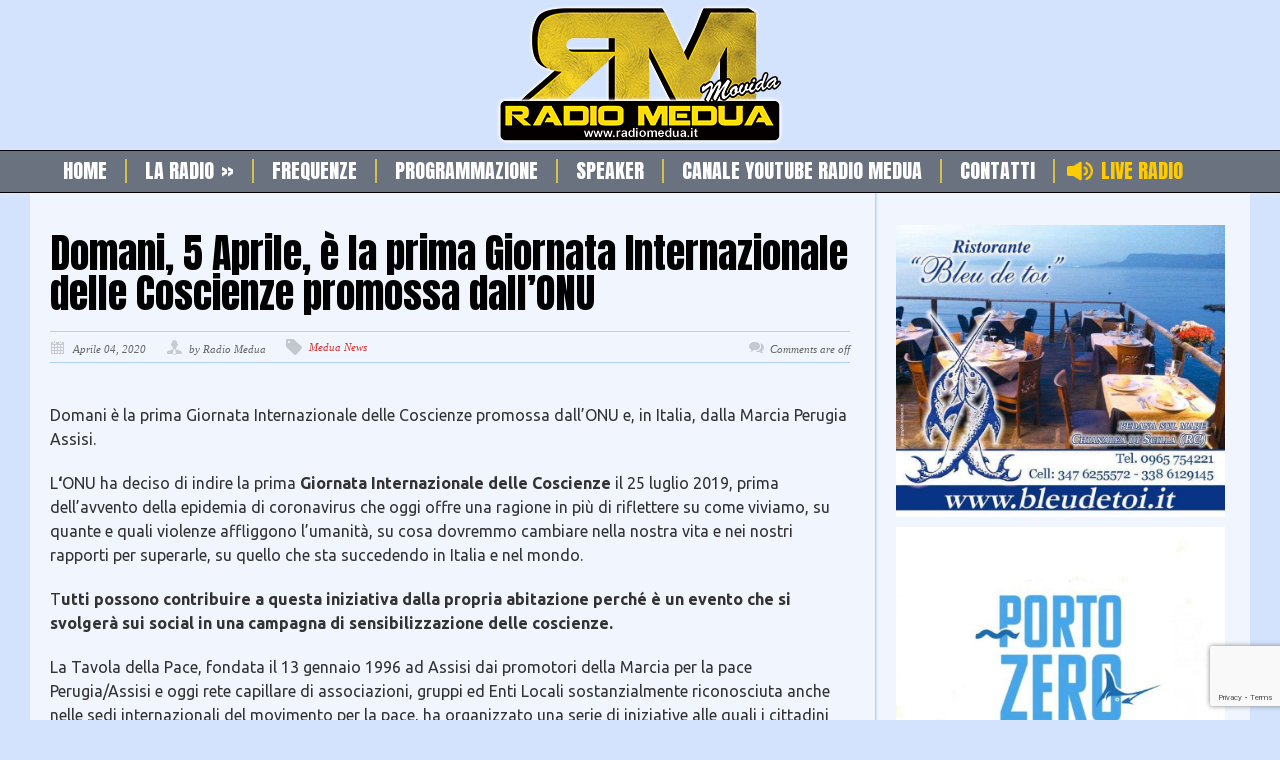

--- FILE ---
content_type: text/html; charset=UTF-8
request_url: https://www.radiomedua.it/news/domani-5-aprile-e-la-prima-giornata-internazionale-delle-coscienze-promossa-dallonu/
body_size: 16494
content:
<!DOCTYPE html>
<!--[if lt IE 7 ]><html class="ie ie6" lang="en"> <![endif]-->
<!--[if IE 7 ]><html class="ie ie7" lang="en"> <![endif]-->
<!--[if IE 8 ]><html class="ie ie8" lang="en"> <![endif]-->
<!--[if (gte IE 9)|!(IE)]><!--><html lang="it-IT"> <!--<![endif]-->
<head>

	<!-- Basic Page Needs
  ================================================== -->
	<meta charset="utf-8" />
	<title>Radio Medua Domani, 5 Aprile, è la prima Giornata Internazionale delle Coscienze promossa dall&#039;ONU - Radio Medua</title>

	<!--[if lt IE 9]>
		<script src="http://html5shim.googlecode.com/svn/trunk/html5.js"></script>
	<![endif]-->

	<!-- CSS
  ================================================== -->
	<script data-cfasync="false" id="ao_optimized_gfonts_config">WebFontConfig={google:{families:["Anton:300,300italic,400,400italic,700,700italic","Droid Serif:300,300italic,400,400italic,700,700italic","Ubuntu:300,300italic,400,400italic,700,700italic","Lato:100,100i,200,200i,300,300i,400,400i,500,500i,600,600i,700,700i,800,800i,900,900i","Open Sans:100,100i,200,200i,300,300i,400,400i,500,500i,600,600i,700,700i,800,800i,900,900i","Indie Flower:100,100i,200,200i,300,300i,400,400i,500,500i,600,600i,700,700i,800,800i,900,900i","Oswald:100,100i,200,200i,300,300i,400,400i,500,500i,600,600i,700,700i,800,800i,900,900i"] },classes:false, events:false, timeout:1500};</script><link rel="stylesheet" href="https://www.radiomedua.it/radiomedua/wp-content/themes/RadioMedua/style.css" type="text/css" />
	
				<meta name="viewport" content="width=device-width, initial-scale=1, maximum-scale=1">
		<link rel="stylesheet" href="https://www.radiomedua.it/radiomedua/wp-content/themes/modernize-v3-21/stylesheet/skeleton-responsive.css">
		<link rel="stylesheet" href="https://www.radiomedua.it/radiomedua/wp-content/themes/modernize-v3-21/stylesheet/layout-responsive.css">	
		
	<!--[if lt IE 9]>
		<link rel="stylesheet" href="https://www.radiomedua.it/radiomedua/wp-content/themes/modernize-v3-21/stylesheet/ie-style.php?path=https://www.radiomedua.it/radiomedua/wp-content/themes/modernize-v3-21" type="text/css" media="screen, projection" /> 
	<![endif]-->
	<!--[if lt IE 9]>
	<script src="http://css3-mediaqueries-js.googlecode.com/svn/trunk/css3-mediaqueries.js"></script>
	<![endif]-->	
	
	<!--[if IE 7]>
		<link rel="stylesheet" href="https://www.radiomedua.it/radiomedua/wp-content/themes/modernize-v3-21/stylesheet/ie7-style.css" /> 
	<![endif]-->	
	
	<!-- Favicon
   ================================================== -->
	<link rel="shortcut icon" href="https://www.radiomedua.it/radiomedua/wp-content/uploads/2020/05/Favicon.png" type="image/x-icon" />
	<!-- Start WP_HEAD
   ================================================== -->
		
	<meta name='robots' content='index, follow, max-image-preview:large, max-snippet:-1, max-video-preview:-1' />

	<!-- This site is optimized with the Yoast SEO plugin v21.8 - https://yoast.com/wordpress/plugins/seo/ -->
	<link rel="canonical" href="https://www.radiomedua.it/news/domani-5-aprile-e-la-prima-giornata-internazionale-delle-coscienze-promossa-dallonu/" />
	<meta property="og:locale" content="it_IT" />
	<meta property="og:type" content="article" />
	<meta property="og:title" content="Domani, 5 Aprile, è la prima Giornata Internazionale delle Coscienze promossa dall&#039;ONU - Radio Medua" />
	<meta property="og:description" content="Domani è la prima Giornata Internazionale delle Coscienze promossa dall&#8217;ONU e, in Italia, dalla Marcia Perugia Assisi. L&#8216;ONU ha deciso di indire la prima&nbsp;Giornata Internazionale delle Coscienze&nbsp;il 25 luglio 2019, prima dell’avvento della epidemia di&nbsp;coronavirus&nbsp;che oggi offre una ragione in più di riflettere su come viviamo, su quante e quali violenze affliggono l&#8217;umanità, su cosa dovremmo cambiare nella nostra vita e nei nostri rapporti per superarle, su quello che sta succedendo in Italia e nel mondo. Tutti possono contribuire a questa iniziativa dalla propria abitazione perché è un evento che si svolgerà sui social in una campagna di sensibilizzazione delle coscienze. La Tavola della Pace, fondata il 13 gennaio 1996 ad Assisi dai promotori della Marcia per la pace Perugia/Assisi e oggi rete capillare di associazioni, gruppi ed Enti Locali sostanzialmente riconosciuta anche nelle sedi internazionali del movimento per la pace, ha organizzato una serie di iniziative alle quali i cittadini possono aderire. Si possono infatti proporre sui social video-messaggi, pensieri, foto, disegni, cantare “Heal&nbsp;the world” di Michael Jackson, imparare e cantare l’inno della Marcia della pace Perugia-Assisi. Invitiamo tutti i cittadini a partecipare all’Evento Facebook&nbsp;organizzato per domenica 5 aprile&nbsp;alle ore 17:00 collegandovi a&nbsp;https://www.facebook.com/events/2830662710361127/&nbsp;con una&nbsp;Diretta video da seguire tutti insieme. Prima dell’evento ci sarà l’Anteprima Facebook Durante tutta la giornata si alterneranno i contributi, gli interventi, i suoni, le poesie, i messaggi di tutti i partecipanti." />
	<meta property="og:url" content="https://www.radiomedua.it/news/domani-5-aprile-e-la-prima-giornata-internazionale-delle-coscienze-promossa-dallonu/" />
	<meta property="og:site_name" content="Radio Medua" />
	<meta property="article:publisher" content="https://www.facebook.com/radiomedua/" />
	<meta property="article:published_time" content="2020-04-04T14:23:52+00:00" />
	<meta name="author" content="Radio Medua" />
	<meta name="twitter:card" content="summary_large_image" />
	<meta name="twitter:creator" content="@RadioMeduaMovid" />
	<meta name="twitter:site" content="@RadioMeduaMovid" />
	<meta name="twitter:label1" content="Scritto da" />
	<meta name="twitter:data1" content="Radio Medua" />
	<meta name="twitter:label2" content="Tempo di lettura stimato" />
	<meta name="twitter:data2" content="1 minuto" />
	<script type="application/ld+json" class="yoast-schema-graph">{"@context":"https://schema.org","@graph":[{"@type":"Article","@id":"https://www.radiomedua.it/news/domani-5-aprile-e-la-prima-giornata-internazionale-delle-coscienze-promossa-dallonu/#article","isPartOf":{"@id":"https://www.radiomedua.it/news/domani-5-aprile-e-la-prima-giornata-internazionale-delle-coscienze-promossa-dallonu/"},"author":{"name":"Radio Medua","@id":"https://www.radiomedua.it/#/schema/person/6cfd2d3f7f85144a60d332e2068b2a30"},"headline":"Domani, 5 Aprile, è la prima Giornata Internazionale delle Coscienze promossa dall&#8217;ONU","datePublished":"2020-04-04T14:23:52+00:00","dateModified":"2020-04-04T14:23:52+00:00","mainEntityOfPage":{"@id":"https://www.radiomedua.it/news/domani-5-aprile-e-la-prima-giornata-internazionale-delle-coscienze-promossa-dallonu/"},"wordCount":258,"publisher":{"@id":"https://www.radiomedua.it/#organization"},"image":{"@id":"https://www.radiomedua.it/news/domani-5-aprile-e-la-prima-giornata-internazionale-delle-coscienze-promossa-dallonu/#primaryimage"},"thumbnailUrl":"","keywords":["Medua News"],"articleSection":["News"],"inLanguage":"it-IT"},{"@type":"WebPage","@id":"https://www.radiomedua.it/news/domani-5-aprile-e-la-prima-giornata-internazionale-delle-coscienze-promossa-dallonu/","url":"https://www.radiomedua.it/news/domani-5-aprile-e-la-prima-giornata-internazionale-delle-coscienze-promossa-dallonu/","name":"Domani, 5 Aprile, è la prima Giornata Internazionale delle Coscienze promossa dall'ONU - Radio Medua","isPartOf":{"@id":"https://www.radiomedua.it/#website"},"primaryImageOfPage":{"@id":"https://www.radiomedua.it/news/domani-5-aprile-e-la-prima-giornata-internazionale-delle-coscienze-promossa-dallonu/#primaryimage"},"image":{"@id":"https://www.radiomedua.it/news/domani-5-aprile-e-la-prima-giornata-internazionale-delle-coscienze-promossa-dallonu/#primaryimage"},"thumbnailUrl":"","datePublished":"2020-04-04T14:23:52+00:00","dateModified":"2020-04-04T14:23:52+00:00","breadcrumb":{"@id":"https://www.radiomedua.it/news/domani-5-aprile-e-la-prima-giornata-internazionale-delle-coscienze-promossa-dallonu/#breadcrumb"},"inLanguage":"it-IT","potentialAction":[{"@type":"ReadAction","target":["https://www.radiomedua.it/news/domani-5-aprile-e-la-prima-giornata-internazionale-delle-coscienze-promossa-dallonu/"]}]},{"@type":"ImageObject","inLanguage":"it-IT","@id":"https://www.radiomedua.it/news/domani-5-aprile-e-la-prima-giornata-internazionale-delle-coscienze-promossa-dallonu/#primaryimage","url":"","contentUrl":""},{"@type":"BreadcrumbList","@id":"https://www.radiomedua.it/news/domani-5-aprile-e-la-prima-giornata-internazionale-delle-coscienze-promossa-dallonu/#breadcrumb","itemListElement":[{"@type":"ListItem","position":1,"name":"Home","item":"https://www.radiomedua.it/"},{"@type":"ListItem","position":2,"name":"Domani, 5 Aprile, è la prima Giornata Internazionale delle Coscienze promossa dall&#8217;ONU"}]},{"@type":"WebSite","@id":"https://www.radiomedua.it/#website","url":"https://www.radiomedua.it/","name":"Radio Medua","description":"La Radio del Premio Mia Martini","publisher":{"@id":"https://www.radiomedua.it/#organization"},"potentialAction":[{"@type":"SearchAction","target":{"@type":"EntryPoint","urlTemplate":"https://www.radiomedua.it/?s={search_term_string}"},"query-input":"required name=search_term_string"}],"inLanguage":"it-IT"},{"@type":"Organization","@id":"https://www.radiomedua.it/#organization","name":"Radio Medua","url":"https://www.radiomedua.it/","logo":{"@type":"ImageObject","inLanguage":"it-IT","@id":"https://www.radiomedua.it/#/schema/logo/image/","url":"https://www.radiomedua.it/radiomedua/wp-content/uploads/2020/05/Logo-Radio-Medua.png","contentUrl":"https://www.radiomedua.it/radiomedua/wp-content/uploads/2020/05/Logo-Radio-Medua.png","width":290,"height":150,"caption":"Radio Medua"},"image":{"@id":"https://www.radiomedua.it/#/schema/logo/image/"},"sameAs":["https://www.facebook.com/radiomedua/","https://twitter.com/RadioMeduaMovid","https://www.instagram.com/radiomedua/"]},{"@type":"Person","@id":"https://www.radiomedua.it/#/schema/person/6cfd2d3f7f85144a60d332e2068b2a30","name":"Radio Medua","image":{"@type":"ImageObject","inLanguage":"it-IT","@id":"https://www.radiomedua.it/#/schema/person/image/","url":"https://secure.gravatar.com/avatar/95b2bd26c89eee3c45943e2ebfc2c298?s=96&d=mm&r=g","contentUrl":"https://secure.gravatar.com/avatar/95b2bd26c89eee3c45943e2ebfc2c298?s=96&d=mm&r=g","caption":"Radio Medua"}}]}</script>
	<!-- / Yoast SEO plugin. -->


<link href='https://fonts.gstatic.com' crossorigin='anonymous' rel='preconnect' />
<link href='https://ajax.googleapis.com' rel='preconnect' />
<link href='https://fonts.googleapis.com' rel='preconnect' />
<link rel="alternate" type="application/rss+xml" title="Radio Medua &raquo; Feed" href="https://www.radiomedua.it/feed/" />
<link rel="alternate" type="application/rss+xml" title="Radio Medua &raquo; Feed dei commenti" href="https://www.radiomedua.it/comments/feed/" />
<link rel='stylesheet' id='wp_bannerize_pro_slugwp-bannerize-admin-barmincss-css' href='https://www.radiomedua.it/radiomedua/wp-content/plugins/wp-bannerize-pro/public/css/wp-bannerize-admin-bar.min.css' type='text/css' media='all' />
<link rel='stylesheet' id='wp_bannerize_pro_slugwp-bannerizemincss-css' href='https://www.radiomedua.it/radiomedua/wp-content/plugins/wp-bannerize-pro/public/css/wp-bannerize.min.css' type='text/css' media='all' />
<link rel='stylesheet' id='style-custom-css' href='https://www.radiomedua.it/radiomedua/wp-content/themes/modernize-v3-21/style-custom.css' type='text/css' media='all' />
<link rel='stylesheet' id='gdl-woocommerce-css' href='https://www.radiomedua.it/radiomedua/wp-content/themes/modernize-v3-21/stylesheet/gdlr-woocommerce.css' type='text/css' media='all' />



<link rel='stylesheet' id='layerslider-css' href='https://www.radiomedua.it/radiomedua/wp-content/plugins/layerslider/assets/static/layerslider/css/layerslider.css' type='text/css' media='all' />

<link rel='stylesheet' id='wp-block-library-css' href='https://www.radiomedua.it/radiomedua/wp-includes/css/dist/block-library/style.min.css' type='text/css' media='all' />
<style id='classic-theme-styles-inline-css' type='text/css'>
/*! This file is auto-generated */
.wp-block-button__link{color:#fff;background-color:#32373c;border-radius:9999px;box-shadow:none;text-decoration:none;padding:calc(.667em + 2px) calc(1.333em + 2px);font-size:1.125em}.wp-block-file__button{background:#32373c;color:#fff;text-decoration:none}
</style>
<style id='global-styles-inline-css' type='text/css'>
body{--wp--preset--color--black: #000000;--wp--preset--color--cyan-bluish-gray: #abb8c3;--wp--preset--color--white: #ffffff;--wp--preset--color--pale-pink: #f78da7;--wp--preset--color--vivid-red: #cf2e2e;--wp--preset--color--luminous-vivid-orange: #ff6900;--wp--preset--color--luminous-vivid-amber: #fcb900;--wp--preset--color--light-green-cyan: #7bdcb5;--wp--preset--color--vivid-green-cyan: #00d084;--wp--preset--color--pale-cyan-blue: #8ed1fc;--wp--preset--color--vivid-cyan-blue: #0693e3;--wp--preset--color--vivid-purple: #9b51e0;--wp--preset--gradient--vivid-cyan-blue-to-vivid-purple: linear-gradient(135deg,rgba(6,147,227,1) 0%,rgb(155,81,224) 100%);--wp--preset--gradient--light-green-cyan-to-vivid-green-cyan: linear-gradient(135deg,rgb(122,220,180) 0%,rgb(0,208,130) 100%);--wp--preset--gradient--luminous-vivid-amber-to-luminous-vivid-orange: linear-gradient(135deg,rgba(252,185,0,1) 0%,rgba(255,105,0,1) 100%);--wp--preset--gradient--luminous-vivid-orange-to-vivid-red: linear-gradient(135deg,rgba(255,105,0,1) 0%,rgb(207,46,46) 100%);--wp--preset--gradient--very-light-gray-to-cyan-bluish-gray: linear-gradient(135deg,rgb(238,238,238) 0%,rgb(169,184,195) 100%);--wp--preset--gradient--cool-to-warm-spectrum: linear-gradient(135deg,rgb(74,234,220) 0%,rgb(151,120,209) 20%,rgb(207,42,186) 40%,rgb(238,44,130) 60%,rgb(251,105,98) 80%,rgb(254,248,76) 100%);--wp--preset--gradient--blush-light-purple: linear-gradient(135deg,rgb(255,206,236) 0%,rgb(152,150,240) 100%);--wp--preset--gradient--blush-bordeaux: linear-gradient(135deg,rgb(254,205,165) 0%,rgb(254,45,45) 50%,rgb(107,0,62) 100%);--wp--preset--gradient--luminous-dusk: linear-gradient(135deg,rgb(255,203,112) 0%,rgb(199,81,192) 50%,rgb(65,88,208) 100%);--wp--preset--gradient--pale-ocean: linear-gradient(135deg,rgb(255,245,203) 0%,rgb(182,227,212) 50%,rgb(51,167,181) 100%);--wp--preset--gradient--electric-grass: linear-gradient(135deg,rgb(202,248,128) 0%,rgb(113,206,126) 100%);--wp--preset--gradient--midnight: linear-gradient(135deg,rgb(2,3,129) 0%,rgb(40,116,252) 100%);--wp--preset--font-size--small: 13px;--wp--preset--font-size--medium: 20px;--wp--preset--font-size--large: 36px;--wp--preset--font-size--x-large: 42px;--wp--preset--spacing--20: 0.44rem;--wp--preset--spacing--30: 0.67rem;--wp--preset--spacing--40: 1rem;--wp--preset--spacing--50: 1.5rem;--wp--preset--spacing--60: 2.25rem;--wp--preset--spacing--70: 3.38rem;--wp--preset--spacing--80: 5.06rem;--wp--preset--shadow--natural: 6px 6px 9px rgba(0, 0, 0, 0.2);--wp--preset--shadow--deep: 12px 12px 50px rgba(0, 0, 0, 0.4);--wp--preset--shadow--sharp: 6px 6px 0px rgba(0, 0, 0, 0.2);--wp--preset--shadow--outlined: 6px 6px 0px -3px rgba(255, 255, 255, 1), 6px 6px rgba(0, 0, 0, 1);--wp--preset--shadow--crisp: 6px 6px 0px rgba(0, 0, 0, 1);}:where(.is-layout-flex){gap: 0.5em;}:where(.is-layout-grid){gap: 0.5em;}body .is-layout-flow > .alignleft{float: left;margin-inline-start: 0;margin-inline-end: 2em;}body .is-layout-flow > .alignright{float: right;margin-inline-start: 2em;margin-inline-end: 0;}body .is-layout-flow > .aligncenter{margin-left: auto !important;margin-right: auto !important;}body .is-layout-constrained > .alignleft{float: left;margin-inline-start: 0;margin-inline-end: 2em;}body .is-layout-constrained > .alignright{float: right;margin-inline-start: 2em;margin-inline-end: 0;}body .is-layout-constrained > .aligncenter{margin-left: auto !important;margin-right: auto !important;}body .is-layout-constrained > :where(:not(.alignleft):not(.alignright):not(.alignfull)){max-width: var(--wp--style--global--content-size);margin-left: auto !important;margin-right: auto !important;}body .is-layout-constrained > .alignwide{max-width: var(--wp--style--global--wide-size);}body .is-layout-flex{display: flex;}body .is-layout-flex{flex-wrap: wrap;align-items: center;}body .is-layout-flex > *{margin: 0;}body .is-layout-grid{display: grid;}body .is-layout-grid > *{margin: 0;}:where(.wp-block-columns.is-layout-flex){gap: 2em;}:where(.wp-block-columns.is-layout-grid){gap: 2em;}:where(.wp-block-post-template.is-layout-flex){gap: 1.25em;}:where(.wp-block-post-template.is-layout-grid){gap: 1.25em;}.has-black-color{color: var(--wp--preset--color--black) !important;}.has-cyan-bluish-gray-color{color: var(--wp--preset--color--cyan-bluish-gray) !important;}.has-white-color{color: var(--wp--preset--color--white) !important;}.has-pale-pink-color{color: var(--wp--preset--color--pale-pink) !important;}.has-vivid-red-color{color: var(--wp--preset--color--vivid-red) !important;}.has-luminous-vivid-orange-color{color: var(--wp--preset--color--luminous-vivid-orange) !important;}.has-luminous-vivid-amber-color{color: var(--wp--preset--color--luminous-vivid-amber) !important;}.has-light-green-cyan-color{color: var(--wp--preset--color--light-green-cyan) !important;}.has-vivid-green-cyan-color{color: var(--wp--preset--color--vivid-green-cyan) !important;}.has-pale-cyan-blue-color{color: var(--wp--preset--color--pale-cyan-blue) !important;}.has-vivid-cyan-blue-color{color: var(--wp--preset--color--vivid-cyan-blue) !important;}.has-vivid-purple-color{color: var(--wp--preset--color--vivid-purple) !important;}.has-black-background-color{background-color: var(--wp--preset--color--black) !important;}.has-cyan-bluish-gray-background-color{background-color: var(--wp--preset--color--cyan-bluish-gray) !important;}.has-white-background-color{background-color: var(--wp--preset--color--white) !important;}.has-pale-pink-background-color{background-color: var(--wp--preset--color--pale-pink) !important;}.has-vivid-red-background-color{background-color: var(--wp--preset--color--vivid-red) !important;}.has-luminous-vivid-orange-background-color{background-color: var(--wp--preset--color--luminous-vivid-orange) !important;}.has-luminous-vivid-amber-background-color{background-color: var(--wp--preset--color--luminous-vivid-amber) !important;}.has-light-green-cyan-background-color{background-color: var(--wp--preset--color--light-green-cyan) !important;}.has-vivid-green-cyan-background-color{background-color: var(--wp--preset--color--vivid-green-cyan) !important;}.has-pale-cyan-blue-background-color{background-color: var(--wp--preset--color--pale-cyan-blue) !important;}.has-vivid-cyan-blue-background-color{background-color: var(--wp--preset--color--vivid-cyan-blue) !important;}.has-vivid-purple-background-color{background-color: var(--wp--preset--color--vivid-purple) !important;}.has-black-border-color{border-color: var(--wp--preset--color--black) !important;}.has-cyan-bluish-gray-border-color{border-color: var(--wp--preset--color--cyan-bluish-gray) !important;}.has-white-border-color{border-color: var(--wp--preset--color--white) !important;}.has-pale-pink-border-color{border-color: var(--wp--preset--color--pale-pink) !important;}.has-vivid-red-border-color{border-color: var(--wp--preset--color--vivid-red) !important;}.has-luminous-vivid-orange-border-color{border-color: var(--wp--preset--color--luminous-vivid-orange) !important;}.has-luminous-vivid-amber-border-color{border-color: var(--wp--preset--color--luminous-vivid-amber) !important;}.has-light-green-cyan-border-color{border-color: var(--wp--preset--color--light-green-cyan) !important;}.has-vivid-green-cyan-border-color{border-color: var(--wp--preset--color--vivid-green-cyan) !important;}.has-pale-cyan-blue-border-color{border-color: var(--wp--preset--color--pale-cyan-blue) !important;}.has-vivid-cyan-blue-border-color{border-color: var(--wp--preset--color--vivid-cyan-blue) !important;}.has-vivid-purple-border-color{border-color: var(--wp--preset--color--vivid-purple) !important;}.has-vivid-cyan-blue-to-vivid-purple-gradient-background{background: var(--wp--preset--gradient--vivid-cyan-blue-to-vivid-purple) !important;}.has-light-green-cyan-to-vivid-green-cyan-gradient-background{background: var(--wp--preset--gradient--light-green-cyan-to-vivid-green-cyan) !important;}.has-luminous-vivid-amber-to-luminous-vivid-orange-gradient-background{background: var(--wp--preset--gradient--luminous-vivid-amber-to-luminous-vivid-orange) !important;}.has-luminous-vivid-orange-to-vivid-red-gradient-background{background: var(--wp--preset--gradient--luminous-vivid-orange-to-vivid-red) !important;}.has-very-light-gray-to-cyan-bluish-gray-gradient-background{background: var(--wp--preset--gradient--very-light-gray-to-cyan-bluish-gray) !important;}.has-cool-to-warm-spectrum-gradient-background{background: var(--wp--preset--gradient--cool-to-warm-spectrum) !important;}.has-blush-light-purple-gradient-background{background: var(--wp--preset--gradient--blush-light-purple) !important;}.has-blush-bordeaux-gradient-background{background: var(--wp--preset--gradient--blush-bordeaux) !important;}.has-luminous-dusk-gradient-background{background: var(--wp--preset--gradient--luminous-dusk) !important;}.has-pale-ocean-gradient-background{background: var(--wp--preset--gradient--pale-ocean) !important;}.has-electric-grass-gradient-background{background: var(--wp--preset--gradient--electric-grass) !important;}.has-midnight-gradient-background{background: var(--wp--preset--gradient--midnight) !important;}.has-small-font-size{font-size: var(--wp--preset--font-size--small) !important;}.has-medium-font-size{font-size: var(--wp--preset--font-size--medium) !important;}.has-large-font-size{font-size: var(--wp--preset--font-size--large) !important;}.has-x-large-font-size{font-size: var(--wp--preset--font-size--x-large) !important;}
.wp-block-navigation a:where(:not(.wp-element-button)){color: inherit;}
:where(.wp-block-post-template.is-layout-flex){gap: 1.25em;}:where(.wp-block-post-template.is-layout-grid){gap: 1.25em;}
:where(.wp-block-columns.is-layout-flex){gap: 2em;}:where(.wp-block-columns.is-layout-grid){gap: 2em;}
.wp-block-pullquote{font-size: 1.5em;line-height: 1.6;}
</style>
<link rel='stylesheet' id='contact-form-7-css' href='https://www.radiomedua.it/radiomedua/wp-content/plugins/contact-form-7/includes/css/styles.css' type='text/css' media='all' />
<style id='responsive-menu-inline-css' type='text/css'>
/** This file is major component of this plugin so please don't try to edit here. */
.body-wrapper {
  transition: transform 0.5s;
}
#rmp_menu_trigger-23137 {
  width: 55px;
  height: 55px;
  position: fixed;
  top: 15px;
  border-radius: 5px;
  display: none;
  text-decoration: none;
  right: 5%;
  background: #dc3232;
  transition: transform 0.5s, background-color 0.5s;
}
#rmp_menu_trigger-23137:hover, #rmp_menu_trigger-23137:focus {
  background: #dc3232;
  text-decoration: unset;
}
#rmp_menu_trigger-23137.is-active {
  background: #dc3232;
}
#rmp_menu_trigger-23137 .rmp-trigger-box {
  width: 25px;
  color: #ffffff;
}
#rmp_menu_trigger-23137 .rmp-trigger-icon-active, #rmp_menu_trigger-23137 .rmp-trigger-text-open {
  display: none;
}
#rmp_menu_trigger-23137.is-active .rmp-trigger-icon-active, #rmp_menu_trigger-23137.is-active .rmp-trigger-text-open {
  display: inline;
}
#rmp_menu_trigger-23137.is-active .rmp-trigger-icon-inactive, #rmp_menu_trigger-23137.is-active .rmp-trigger-text {
  display: none;
}
#rmp_menu_trigger-23137 .rmp-trigger-label {
  color: #ffffff;
  pointer-events: none;
  line-height: 13px;
  font-family: inherit;
  font-size: 14px;
  display: inline;
  text-transform: inherit;
}
#rmp_menu_trigger-23137 .rmp-trigger-label.rmp-trigger-label-top {
  display: block;
  margin-bottom: 12px;
}
#rmp_menu_trigger-23137 .rmp-trigger-label.rmp-trigger-label-bottom {
  display: block;
  margin-top: 12px;
}
#rmp_menu_trigger-23137 .responsive-menu-pro-inner {
  display: block;
}
#rmp_menu_trigger-23137 .responsive-menu-pro-inner, #rmp_menu_trigger-23137 .responsive-menu-pro-inner::before, #rmp_menu_trigger-23137 .responsive-menu-pro-inner::after {
  width: 25px;
  height: 3px;
  background-color: #ffffff;
  border-radius: 4px;
  position: absolute;
}
#rmp_menu_trigger-23137.is-active .responsive-menu-pro-inner, #rmp_menu_trigger-23137.is-active .responsive-menu-pro-inner::before, #rmp_menu_trigger-23137.is-active .responsive-menu-pro-inner::after {
  background-color: #ffffff;
}
#rmp_menu_trigger-23137:hover .responsive-menu-pro-inner, #rmp_menu_trigger-23137:hover .responsive-menu-pro-inner::before, #rmp_menu_trigger-23137:hover .responsive-menu-pro-inner::after {
  background-color: #ffffff;
}
#rmp_menu_trigger-23137 .responsive-menu-pro-inner::before {
  top: 10px;
}
#rmp_menu_trigger-23137 .responsive-menu-pro-inner::after {
  bottom: 10px;
}
#rmp_menu_trigger-23137.is-active .responsive-menu-pro-inner::after {
  bottom: 0;
}
/* Hamburger menu styling */
@media screen and (max-width: 767px) {
  /** Menu Title Style */
  /** Menu Additional Content Style */
  #rmp_menu_trigger-23137 {
    display: block;
  }
  #rmp-container-23137 {
    position: fixed;
    top: 0;
    margin: 0;
    transition: transform 0.5s;
    overflow: auto;
    display: block;
    width: 75%;
    background-color: #dc3232;
    background-image: url("");
    height: 100%;
    left: 0;
    padding-top: 0px;
    padding-left: 0px;
    padding-bottom: 0px;
    padding-right: 0px;
  }
  #rmp-menu-wrap-23137 {
    padding-top: 0px;
    padding-left: 0px;
    padding-bottom: 0px;
    padding-right: 0px;
    background-color: #dc3232;
  }
  #rmp-menu-wrap-23137 .rmp-menu, #rmp-menu-wrap-23137 .rmp-submenu {
    width: 100%;
    box-sizing: border-box;
    margin: 0;
    padding: 0;
  }
  #rmp-menu-wrap-23137 .rmp-submenu-depth-1 .rmp-menu-item-link {
    padding-left: 10%;
  }
  #rmp-menu-wrap-23137 .rmp-submenu-depth-2 .rmp-menu-item-link {
    padding-left: 15%;
  }
  #rmp-menu-wrap-23137 .rmp-submenu-depth-3 .rmp-menu-item-link {
    padding-left: 20%;
  }
  #rmp-menu-wrap-23137 .rmp-submenu-depth-4 .rmp-menu-item-link {
    padding-left: 25%;
  }
  #rmp-menu-wrap-23137 .rmp-submenu.rmp-submenu-open {
    display: block;
  }
  #rmp-menu-wrap-23137 .rmp-menu-item {
    width: 100%;
    list-style: none;
    margin: 0;
  }
  #rmp-menu-wrap-23137 .rmp-menu-item-link {
    height: 44px;
    line-height: 40px;
    font-size: 18px;
    border-bottom: 1px solid #dc3232;
    font-family: inherit;
    color: #ffffff;
    text-align: left;
    background-color: #dc3232;
    font-weight: normal;
    letter-spacing: 0px;
    display: block;
    box-sizing: border-box;
    width: 100%;
    text-decoration: none;
    position: relative;
    overflow: hidden;
    transition: background-color 0.5s, border-color 0.5s, 0.5s;
    padding: 0 5%;
    padding-right: 50px;
  }
  #rmp-menu-wrap-23137 .rmp-menu-item-link:after, #rmp-menu-wrap-23137 .rmp-menu-item-link:before {
    display: none;
  }
  #rmp-menu-wrap-23137 .rmp-menu-item-link:hover {
    color: #ffffff;
    border-color: #dc3232;
    background-color: #dc3232;
  }
  #rmp-menu-wrap-23137 .rmp-menu-item-link:focus {
    outline: none;
    border-color: unset;
    box-shadow: unset;
  }
  #rmp-menu-wrap-23137 .rmp-menu-item-link .rmp-font-icon {
    height: 44px;
    line-height: 40px;
    margin-right: 10px;
    font-size: 18px;
  }
  #rmp-menu-wrap-23137 .rmp-menu-current-item .rmp-menu-item-link {
    color: #ffffff;
    border-color: #dc3232;
    background-color: #dc3232;
  }
  #rmp-menu-wrap-23137 .rmp-menu-current-item .rmp-menu-item-link:hover {
    color: #ffffff;
    border-color: #dc3232;
    background-color: #dc3232;
  }
  #rmp-menu-wrap-23137 .rmp-menu-subarrow {
    position: absolute;
    top: 0;
    bottom: 0;
    text-align: center;
    overflow: hidden;
    background-size: cover;
    overflow: hidden;
    right: 0;
    border-left-style: solid;
    border-left-color: #dc3232;
    border-left-width: 1px;
    height: 39px;
    width: 40px;
    color: #ffffff;
    background-color: #dc3232;
  }
  #rmp-menu-wrap-23137 .rmp-menu-subarrow:hover {
    color: #ffffff;
    border-color: #dc3232;
    background-color: #dc3232;
  }
  #rmp-menu-wrap-23137 .rmp-menu-subarrow .rmp-font-icon {
    margin-right: unset;
  }
  #rmp-menu-wrap-23137 .rmp-menu-subarrow * {
    vertical-align: middle;
    line-height: 39px;
  }
  #rmp-menu-wrap-23137 .rmp-menu-subarrow-active {
    display: block;
    background-size: cover;
    color: #ffffff;
    border-color: #dc3232;
    background-color: #dc3232;
  }
  #rmp-menu-wrap-23137 .rmp-menu-subarrow-active:hover {
    color: #ffffff;
    border-color: #dc3232;
    background-color: #dc3232;
  }
  #rmp-menu-wrap-23137 .rmp-submenu {
    display: none;
  }
  #rmp-menu-wrap-23137 .rmp-submenu .rmp-menu-item-link {
    height: 40px;
    line-height: 40px;
    letter-spacing: 0px;
    font-size: 16px;
    border-bottom: 1px solid #dc3232;
    font-family: inherit;
    font-weight: normal;
    color: #ffffff;
    text-align: left;
    background-color: #dc3232;
  }
  #rmp-menu-wrap-23137 .rmp-submenu .rmp-menu-item-link:hover {
    color: #ffffff;
    border-color: #dc3232;
    background-color: #dc3232;
  }
  #rmp-menu-wrap-23137 .rmp-submenu .rmp-menu-current-item .rmp-menu-item-link {
    color: #ffffff;
    border-color: #dc3232;
    background-color: #dc3232;
  }
  #rmp-menu-wrap-23137 .rmp-submenu .rmp-menu-current-item .rmp-menu-item-link:hover {
    color: #ffffff;
    border-color: #dc3232;
    background-color: #dc3232;
  }
  #rmp-menu-wrap-23137 .rmp-submenu .rmp-menu-subarrow {
    right: 0;
    border-right: unset;
    border-left-style: solid;
    border-left-color: #dc3232;
    border-left-width: 1px;
    height: 39px;
    line-height: 39px;
    width: 40px;
    color: #ffffff;
    background-color: #dc3232;
  }
  #rmp-menu-wrap-23137 .rmp-submenu .rmp-menu-subarrow:hover {
    color: #ffffff;
    border-color: #dc3232;
    background-color: #dc3232;
  }
  #rmp-menu-wrap-23137 .rmp-submenu .rmp-menu-subarrow-active {
    color: #ffffff;
    border-color: #dc3232;
    background-color: #dc3232;
  }
  #rmp-menu-wrap-23137 .rmp-submenu .rmp-menu-subarrow-active:hover {
    color: #ffffff;
    border-color: #dc3232;
    background-color: #dc3232;
  }
  #rmp-menu-wrap-23137 .rmp-menu-item-description {
    margin: 0;
    padding: 5px 5%;
    opacity: 0.8;
    color: #ffffff;
  }
  #rmp-search-box-23137 {
    display: block;
    padding-top: 0px;
    padding-left: 5%;
    padding-bottom: 0px;
    padding-right: 5%;
  }
  #rmp-search-box-23137 .rmp-search-form {
    margin: 0;
  }
  #rmp-search-box-23137 .rmp-search-box {
    background: #ffffff;
    border: 1px solid #dadada;
    color: #333333;
    width: 100%;
    padding: 0 5%;
    border-radius: 30px;
    height: 45px;
    -webkit-appearance: none;
  }
  #rmp-search-box-23137 .rmp-search-box::placeholder {
    color: #c7c7cd;
  }
  #rmp-search-box-23137 .rmp-search-box:focus {
    background-color: #ffffff;
    outline: 2px solid #dadada;
    color: #333333;
  }
  #rmp-menu-title-23137 {
    background-color: #dc3232;
    color: #ffffff;
    text-align: left;
    font-size: 13px;
    padding-top: 10%;
    padding-left: 5%;
    padding-bottom: 0%;
    padding-right: 5%;
    font-weight: 400;
    transition: background-color 0.5s, border-color 0.5s, color 0.5s;
  }
  #rmp-menu-title-23137:hover {
    background-color: #dc3232;
    color: #ffffff;
  }
  #rmp-menu-title-23137 > .rmp-menu-title-link {
    color: #ffffff;
    width: 100%;
    background-color: unset;
    text-decoration: none;
  }
  #rmp-menu-title-23137 > .rmp-menu-title-link:hover {
    color: #ffffff;
  }
  #rmp-menu-title-23137 .rmp-font-icon {
    font-size: 13px;
  }
  #rmp-menu-additional-content-23137 {
    padding-top: 0px;
    padding-left: 5%;
    padding-bottom: 0px;
    padding-right: 5%;
    color: #ffffff;
    text-align: center;
    font-size: 16px;
  }
}
/**
This file contents common styling of menus.
*/
.rmp-container {
  display: none;
  visibility: visible;
  padding: 0px 0px 0px 0px;
  z-index: 99998;
  transition: all 0.3s;
  /** Scrolling bar in menu setting box **/
}
.rmp-container.rmp-fade-top, .rmp-container.rmp-fade-left, .rmp-container.rmp-fade-right, .rmp-container.rmp-fade-bottom {
  display: none;
}
.rmp-container.rmp-slide-left, .rmp-container.rmp-push-left {
  transform: translateX(-100%);
  -ms-transform: translateX(-100%);
  -webkit-transform: translateX(-100%);
  -moz-transform: translateX(-100%);
}
.rmp-container.rmp-slide-left.rmp-menu-open, .rmp-container.rmp-push-left.rmp-menu-open {
  transform: translateX(0);
  -ms-transform: translateX(0);
  -webkit-transform: translateX(0);
  -moz-transform: translateX(0);
}
.rmp-container.rmp-slide-right, .rmp-container.rmp-push-right {
  transform: translateX(100%);
  -ms-transform: translateX(100%);
  -webkit-transform: translateX(100%);
  -moz-transform: translateX(100%);
}
.rmp-container.rmp-slide-right.rmp-menu-open, .rmp-container.rmp-push-right.rmp-menu-open {
  transform: translateX(0);
  -ms-transform: translateX(0);
  -webkit-transform: translateX(0);
  -moz-transform: translateX(0);
}
.rmp-container.rmp-slide-top, .rmp-container.rmp-push-top {
  transform: translateY(-100%);
  -ms-transform: translateY(-100%);
  -webkit-transform: translateY(-100%);
  -moz-transform: translateY(-100%);
}
.rmp-container.rmp-slide-top.rmp-menu-open, .rmp-container.rmp-push-top.rmp-menu-open {
  transform: translateY(0);
  -ms-transform: translateY(0);
  -webkit-transform: translateY(0);
  -moz-transform: translateY(0);
}
.rmp-container.rmp-slide-bottom, .rmp-container.rmp-push-bottom {
  transform: translateY(100%);
  -ms-transform: translateY(100%);
  -webkit-transform: translateY(100%);
  -moz-transform: translateY(100%);
}
.rmp-container.rmp-slide-bottom.rmp-menu-open, .rmp-container.rmp-push-bottom.rmp-menu-open {
  transform: translateX(0);
  -ms-transform: translateX(0);
  -webkit-transform: translateX(0);
  -moz-transform: translateX(0);
}
.rmp-container::-webkit-scrollbar {
  width: 0px;
}
.rmp-container ::-webkit-scrollbar-track {
  box-shadow: inset 0 0 5px transparent;
}
.rmp-container ::-webkit-scrollbar-thumb {
  background: transparent;
}
.rmp-container ::-webkit-scrollbar-thumb:hover {
  background: transparent;
}
.rmp-container .rmp-menu-wrap .rmp-menu {
  transition: none;
  border-radius: 0;
  box-shadow: none;
  background: none;
  border: 0;
  bottom: auto;
  box-sizing: border-box;
  clip: auto;
  color: #666;
  display: block;
  float: none;
  font-family: inherit;
  font-size: 14px;
  height: auto;
  left: auto;
  line-height: 1.7;
  list-style-type: none;
  margin: 0;
  min-height: auto;
  max-height: none;
  opacity: 1;
  outline: none;
  overflow: visible;
  padding: 0;
  position: relative;
  pointer-events: auto;
  right: auto;
  text-align: left;
  text-decoration: none;
  text-indent: 0;
  text-transform: none;
  transform: none;
  top: auto;
  visibility: inherit;
  width: auto;
  word-wrap: break-word;
  white-space: normal;
}
.rmp-container .rmp-menu-additional-content {
  display: block;
  word-break: break-word;
}
.rmp-container .rmp-menu-title {
  display: flex;
  flex-direction: column;
}
.rmp-container .rmp-menu-title .rmp-menu-title-image {
  max-width: 100%;
  margin-bottom: 15px;
  display: block;
  margin: auto;
  margin-bottom: 15px;
}
button.rmp_menu_trigger {
  z-index: 999999;
  overflow: hidden;
  outline: none;
  border: 0;
  display: none;
  margin: 0;
  transition: transform 0.5s, background-color 0.5s;
  padding: 0;
}
button.rmp_menu_trigger .responsive-menu-pro-inner::before, button.rmp_menu_trigger .responsive-menu-pro-inner::after {
  content: "";
  display: block;
}
button.rmp_menu_trigger .responsive-menu-pro-inner::before {
  top: 10px;
}
button.rmp_menu_trigger .responsive-menu-pro-inner::after {
  bottom: 10px;
}
button.rmp_menu_trigger .rmp-trigger-box {
  width: 40px;
  display: inline-block;
  position: relative;
  pointer-events: none;
  vertical-align: super;
}
.admin-bar .rmp-container, .admin-bar .rmp_menu_trigger {
  margin-top: 32px !important;
}
@media screen and (max-width: 782px) {
  .admin-bar .rmp-container, .admin-bar .rmp_menu_trigger {
    margin-top: 46px !important;
  }
}
/*  Menu Trigger Boring Animation */
.rmp-menu-trigger-boring .responsive-menu-pro-inner {
  transition-property: none;
}
.rmp-menu-trigger-boring .responsive-menu-pro-inner::after, .rmp-menu-trigger-boring .responsive-menu-pro-inner::before {
  transition-property: none;
}
.rmp-menu-trigger-boring.is-active .responsive-menu-pro-inner {
  transform: rotate(45deg);
}
.rmp-menu-trigger-boring.is-active .responsive-menu-pro-inner:before {
  top: 0;
  opacity: 0;
}
.rmp-menu-trigger-boring.is-active .responsive-menu-pro-inner:after {
  bottom: 0;
  transform: rotate(-90deg);
}

</style>
<link rel='stylesheet' id='dashicons-css' href='https://www.radiomedua.it/radiomedua/wp-includes/css/dashicons.min.css' type='text/css' media='all' />
<link rel='stylesheet' id='wpos-slick-style-css' href='https://www.radiomedua.it/radiomedua/wp-content/plugins/wp-responsive-recent-post-slider/assets/css/slick.css' type='text/css' media='all' />
<link rel='stylesheet' id='wppsac-public-style-css' href='https://www.radiomedua.it/radiomedua/wp-content/plugins/wp-responsive-recent-post-slider/assets/css/recent-post-style.css' type='text/css' media='all' />
<link rel='stylesheet' id='__EPYT__style-css' href='https://www.radiomedua.it/radiomedua/wp-content/plugins/youtube-embed-plus/styles/ytprefs.min.css' type='text/css' media='all' />
<style id='__EPYT__style-inline-css' type='text/css'>

                .epyt-gallery-thumb {
                        width: 33.333%;
                }
                
</style>
<link rel='stylesheet' id='themeblvd_gmap-css' href='https://www.radiomedua.it/radiomedua/wp-content/plugins/theme-blvd-responsive-google-maps/assets/style.css' type='text/css' media='all' />
<link rel='stylesheet' id='superfish-css' href='https://www.radiomedua.it/radiomedua/wp-content/themes/modernize-v3-21/stylesheet/superfish.css' type='text/css' media='all' />
<link rel='stylesheet' id='fancybox-css' href='https://www.radiomedua.it/radiomedua/wp-content/themes/modernize-v3-21/javascript/fancybox/jquery.fancybox.css' type='text/css' media='all' />
<link rel='stylesheet' id='fancybox-thumb-css' href='https://www.radiomedua.it/radiomedua/wp-content/themes/modernize-v3-21/javascript/fancybox/jquery.fancybox-thumbs.css' type='text/css' media='all' />
<script type="text/javascript" src="https://www.radiomedua.it/radiomedua/wp-includes/js/jquery/jquery.min.js" id="jquery-core-js"></script>
<script type="text/javascript" src="https://www.radiomedua.it/radiomedua/wp-includes/js/jquery/jquery-migrate.min.js" id="jquery-migrate-js"></script>
<script type="text/javascript" src="https://www.radiomedua.it/radiomedua/wp-content/themes/modernize-v3-21/javascript/cufon.js" id="Cufon-js"></script>
<script type="text/javascript" id="layerslider-utils-js-extra">
/* <![CDATA[ */
var LS_Meta = {"v":"7.9.6","fixGSAP":"1"};
/* ]]> */
</script>
<script type="text/javascript" src="https://www.radiomedua.it/radiomedua/wp-content/plugins/layerslider/assets/static/layerslider/js/layerslider.utils.js" id="layerslider-utils-js"></script>
<script type="text/javascript" src="https://www.radiomedua.it/radiomedua/wp-content/plugins/layerslider/assets/static/layerslider/js/layerslider.kreaturamedia.jquery.js" id="layerslider-js"></script>
<script type="text/javascript" src="https://www.radiomedua.it/radiomedua/wp-content/plugins/layerslider/assets/static/layerslider/js/layerslider.transitions.js" id="layerslider-transitions-js"></script>
<script type="text/javascript" id="rmp_menu_scripts-js-extra">
/* <![CDATA[ */
var rmp_menu = {"ajaxURL":"https:\/\/www.radiomedua.it\/radiomedua\/wp-admin\/admin-ajax.php","wp_nonce":"92d89df0a0","menu":[{"menu_theme":null,"theme_type":"default","theme_location_menu":"","submenu_submenu_arrow_width":"40","submenu_submenu_arrow_width_unit":"px","submenu_submenu_arrow_height":"39","submenu_submenu_arrow_height_unit":"px","submenu_arrow_position":"right","submenu_sub_arrow_background_colour":"#dc3232","submenu_sub_arrow_background_hover_colour":"#dc3232","submenu_sub_arrow_background_colour_active":"#dc3232","submenu_sub_arrow_background_hover_colour_active":"#dc3232","submenu_sub_arrow_border_width":"1","submenu_sub_arrow_border_width_unit":"px","submenu_sub_arrow_border_colour":"#dc3232","submenu_sub_arrow_border_hover_colour":"#dc3232","submenu_sub_arrow_border_colour_active":"#dc3232","submenu_sub_arrow_border_hover_colour_active":"#dc3232","submenu_sub_arrow_shape_colour":"#ffffff","submenu_sub_arrow_shape_hover_colour":"#ffffff","submenu_sub_arrow_shape_colour_active":"#ffffff","submenu_sub_arrow_shape_hover_colour_active":"#ffffff","use_header_bar":"off","header_bar_items_order":"{\"logo\":\"on\",\"title\":\"on\",\"search\":\"on\",\"html content\":\"on\"}","header_bar_title":"","header_bar_html_content":"","header_bar_logo":"","header_bar_logo_link":"","header_bar_logo_width":"","header_bar_logo_width_unit":"%","header_bar_logo_height":"","header_bar_logo_height_unit":"px","header_bar_height":"80","header_bar_height_unit":"px","header_bar_padding":{"top":"0px","right":"5%","bottom":"0px","left":"5%"},"header_bar_font":"","header_bar_font_size":"14","header_bar_font_size_unit":"px","header_bar_text_color":"#ffffff","header_bar_background_color":"#ffffff","header_bar_breakpoint":"800","header_bar_position_type":"fixed","header_bar_adjust_page":null,"header_bar_scroll_enable":"off","header_bar_scroll_background_color":"#36bdf6","mobile_breakpoint":"600","tablet_breakpoint":"767","transition_speed":"0.5","sub_menu_speed":"0.2","show_menu_on_page_load":"","menu_disable_scrolling":"off","menu_overlay":"off","menu_overlay_colour":"rgba(0, 0, 0, 0.7)","desktop_menu_width":"","desktop_menu_width_unit":"%","desktop_menu_positioning":"fixed","desktop_menu_side":"","desktop_menu_to_hide":"","use_current_theme_location":"off","mega_menu":{"225":"off","227":"off","229":"off","228":"off","226":"off"},"desktop_submenu_open_animation":"fade","desktop_submenu_open_animation_speed":"100ms","desktop_submenu_open_on_click":"","desktop_menu_hide_and_show":"","menu_name":"Default Menu","menu_to_use":"menu-principale","different_menu_for_mobile":"off","menu_to_use_in_mobile":"main-menu","use_mobile_menu":"on","use_tablet_menu":"on","use_desktop_menu":"","menu_display_on":"all-pages","menu_to_hide":"","submenu_descriptions_on":"","custom_walker":"","menu_background_colour":"#dc3232","menu_depth":"5","smooth_scroll_on":"off","smooth_scroll_speed":"500","menu_font_icons":[],"menu_links_height":"44","menu_links_height_unit":"px","menu_links_line_height":"40","menu_links_line_height_unit":"px","menu_depth_0":"5","menu_depth_0_unit":"%","menu_font_size":"18","menu_font_size_unit":"px","menu_font":"","menu_font_weight":"normal","menu_text_alignment":"left","menu_text_letter_spacing":"","menu_word_wrap":"off","menu_link_colour":"#ffffff","menu_link_hover_colour":"#ffffff","menu_current_link_colour":"#ffffff","menu_current_link_hover_colour":"#ffffff","menu_item_background_colour":"#dc3232","menu_item_background_hover_colour":"#dc3232","menu_current_item_background_colour":"#dc3232","menu_current_item_background_hover_colour":"#dc3232","menu_border_width":"1","menu_border_width_unit":"px","menu_item_border_colour":"#dc3232","menu_item_border_colour_hover":"#dc3232","menu_current_item_border_colour":"#dc3232","menu_current_item_border_hover_colour":"#dc3232","submenu_links_height":"40","submenu_links_height_unit":"px","submenu_links_line_height":"40","submenu_links_line_height_unit":"px","menu_depth_side":"left","menu_depth_1":"10","menu_depth_1_unit":"%","menu_depth_2":"15","menu_depth_2_unit":"%","menu_depth_3":"20","menu_depth_3_unit":"%","menu_depth_4":"25","menu_depth_4_unit":"%","submenu_item_background_colour":"#dc3232","submenu_item_background_hover_colour":"#dc3232","submenu_current_item_background_colour":"#dc3232","submenu_current_item_background_hover_colour":"#dc3232","submenu_border_width":"1","submenu_border_width_unit":"px","submenu_item_border_colour":"#dc3232","submenu_item_border_colour_hover":"#dc3232","submenu_current_item_border_colour":"#dc3232","submenu_current_item_border_hover_colour":"#dc3232","submenu_font_size":"16","submenu_font_size_unit":"px","submenu_font":"","submenu_font_weight":"normal","submenu_text_letter_spacing":"","submenu_text_alignment":"left","submenu_link_colour":"#ffffff","submenu_link_hover_colour":"#ffffff","submenu_current_link_colour":"#ffffff","submenu_current_link_hover_colour":"#ffffff","inactive_arrow_shape":"\u25bc","active_arrow_shape":"\u25b2","inactive_arrow_font_icon":"","active_arrow_font_icon":"","inactive_arrow_image":"","active_arrow_image":"","submenu_arrow_width":"40","submenu_arrow_width_unit":"px","submenu_arrow_height":"39","submenu_arrow_height_unit":"px","arrow_position":"right","menu_sub_arrow_shape_colour":"#ffffff","menu_sub_arrow_shape_hover_colour":"#ffffff","menu_sub_arrow_shape_colour_active":"#ffffff","menu_sub_arrow_shape_hover_colour_active":"#ffffff","menu_sub_arrow_border_width":"1","menu_sub_arrow_border_width_unit":"px","menu_sub_arrow_border_colour":"#dc3232","menu_sub_arrow_border_hover_colour":"#dc3232","menu_sub_arrow_border_colour_active":"#dc3232","menu_sub_arrow_border_hover_colour_active":"#dc3232","menu_sub_arrow_background_colour":"#dc3232","menu_sub_arrow_background_hover_colour":"#dc3232","menu_sub_arrow_background_colour_active":"#dc3232","menu_sub_arrow_background_hover_colour_active":"#dc3232","fade_submenus":"off","fade_submenus_side":"left","fade_submenus_delay":"100","fade_submenus_speed":"500","use_slide_effect":"off","slide_effect_back_to_text":"Back","accordion_animation":"off","auto_expand_all_submenus":"off","auto_expand_current_submenus":"off","menu_item_click_to_trigger_submenu":"off","button_width":"55","button_width_unit":"px","button_height":"55","button_height_unit":"px","button_background_colour":"#dc3232","button_background_colour_hover":"#dc3232","button_background_colour_active":"#dc3232","toggle_button_border_radius":"5","button_transparent_background":"off","button_left_or_right":"right","button_position_type":"fixed","button_distance_from_side":"5","button_distance_from_side_unit":"%","button_top":"15","button_top_unit":"px","button_push_with_animation":"off","button_click_animation":"boring","button_line_margin":"5","button_line_margin_unit":"px","button_line_width":"25","button_line_width_unit":"px","button_line_height":"3","button_line_height_unit":"px","button_line_colour":"#ffffff","button_line_colour_hover":"#ffffff","button_line_colour_active":"#ffffff","button_font_icon":"","button_font_icon_when_clicked":"","button_image":"","button_image_when_clicked":"","button_title":"","button_title_open":"","button_title_position":"left","menu_container_columns":"","button_font":"","button_font_size":"14","button_font_size_unit":"px","button_title_line_height":"13","button_title_line_height_unit":"px","button_text_colour":"#ffffff","button_trigger_type_click":"on","button_trigger_type_hover":"off","button_click_trigger":"#responsive-menu-button","items_order":{"title":"on","menu":"on","search":"","additional content":""},"menu_title":"","menu_title_link":"","menu_title_link_location":"_self","menu_title_image":"","menu_title_font_icon":"","menu_title_section_padding":{"top":"10%","right":"5%","bottom":"0%","left":"5%"},"menu_title_background_colour":"#dc3232","menu_title_background_hover_colour":"#dc3232","menu_title_font_size":"13","menu_title_font_size_unit":"px","menu_title_alignment":"left","menu_title_font_weight":"400","menu_title_font_family":"","menu_title_colour":"#ffffff","menu_title_hover_colour":"#ffffff","menu_title_image_width":"","menu_title_image_width_unit":"%","menu_title_image_height":"","menu_title_image_height_unit":"px","menu_additional_content":"","menu_additional_section_padding":{"left":"5%","top":"0px","right":"5%","bottom":"0px"},"menu_additional_content_font_size":"16","menu_additional_content_font_size_unit":"px","menu_additional_content_alignment":"center","menu_additional_content_colour":"#ffffff","menu_search_box_text":"Search","menu_search_box_code":"","menu_search_section_padding":{"left":"5%","top":"0px","right":"5%","bottom":"0px"},"menu_search_box_height":"45","menu_search_box_height_unit":"px","menu_search_box_border_radius":"30","menu_search_box_text_colour":"#333333","menu_search_box_background_colour":"#ffffff","menu_search_box_placeholder_colour":"#c7c7cd","menu_search_box_border_colour":"#dadada","menu_section_padding":{"top":"0px","right":"0px","bottom":"0px","left":"0px"},"menu_width":"75","menu_width_unit":"%","menu_maximum_width":"","menu_maximum_width_unit":"px","menu_minimum_width":"","menu_minimum_width_unit":"px","menu_auto_height":"off","menu_container_padding":{"top":"0px","right":"0px","bottom":"0px","left":"0px"},"menu_container_background_colour":"#dc3232","menu_background_image":"","animation_type":"push","menu_appear_from":"left","animation_speed":"0.5","page_wrapper":".body-wrapper","menu_close_on_body_click":"off","menu_close_on_scroll":"off","menu_close_on_link_click":"off","enable_touch_gestures":"","breakpoint":"767","menu_depth_5":"30","menu_depth_5_unit":"%","keyboard_shortcut_close_menu":"27,37","keyboard_shortcut_open_menu":"32,39","button_image_alt":"","button_image_alt_when_clicked":"","button_font_icon_type":"font-awesome","button_font_icon_when_clicked_type":"font-awesome","button_trigger_type":"click","active_arrow_image_alt":"","inactive_arrow_image_alt":"","active_arrow_font_icon_type":"font-awesome","inactive_arrow_font_icon_type":"font-awesome","menu_adjust_for_wp_admin_bar":"off","menu_title_image_alt":"","menu_title_font_icon_type":"font-awesome","minify_scripts":"off","scripts_in_footer":"off","external_files":"off","remove_fontawesome":"","remove_bootstrap":"","shortcode":"off","mobile_only":"off","hide_on_mobile":"off","hide_on_desktop":"off","excluded_pages":null,"custom_css":"","desktop_menu_options":"{\"11435\":{\"type\":\"standard\",\"width\":\"auto\",\"parent_background_colour\":\"\",\"parent_background_image\":\"\"},\"11439\":{\"type\":\"standard\",\"width\":\"auto\",\"parent_background_colour\":\"\",\"parent_background_image\":\"\"},\"11437\":{\"width\":\"auto\",\"widgets\":[{\"title\":{\"enabled\":\"true\"}}]},\"11438\":{\"type\":\"standard\",\"width\":\"auto\",\"parent_background_colour\":\"\",\"parent_background_image\":\"\"},\"11442\":{\"type\":\"standard\",\"width\":\"auto\",\"parent_background_colour\":\"\",\"parent_background_image\":\"\"},\"11443\":{\"type\":\"standard\",\"width\":\"auto\",\"parent_background_colour\":\"\",\"parent_background_image\":\"\"},\"11441\":{\"type\":\"standard\",\"width\":\"auto\",\"parent_background_colour\":\"\",\"parent_background_image\":\"\"},\"11436\":{\"type\":\"standard\",\"width\":\"auto\",\"parent_background_colour\":\"\",\"parent_background_image\":\"\"},\"11440\":{\"type\":\"standard\",\"width\":\"auto\",\"parent_background_colour\":\"\",\"parent_background_image\":\"\"}}","single_menu_height":"80","single_menu_height_unit":"px","single_menu_line_height":"80","single_menu_line_height_unit":"px","single_menu_font":"","single_menu_font_size":"14","single_menu_font_size_unit":"px","single_menu_submenu_height":"","single_menu_submenu_height_unit":"auto","single_menu_submenu_line_height":"40","single_menu_submenu_line_height_unit":"px","single_menu_submenu_font":"","single_menu_submenu_font_size":"12","single_menu_submenu_font_size_unit":"px","single_menu_item_link_colour":"#000000","single_menu_item_link_colour_hover":"#000000","single_menu_item_background_colour":"#ffffff","single_menu_item_background_colour_hover":"#ffffff","single_menu_item_submenu_link_colour":"#000000","single_menu_item_submenu_link_colour_hover":"#000000","single_menu_item_submenu_background_colour":"#ffffff","single_menu_item_submenu_background_colour_hover":"#ffffff","header_bar_logo_alt":"","admin_theme":"dark","menu_title_padding":{"left":"5%","top":"0px","right":"5%","bottom":"0px"},"menu_id":23137,"active_toggle_contents":"\u25b2","inactive_toggle_contents":"\u25bc"}]};
/* ]]> */
</script>
<script type="text/javascript" src="https://www.radiomedua.it/radiomedua/wp-content/plugins/responsive-menu/v4.0.0/assets/js/rmp-menu.js" id="rmp_menu_scripts-js"></script>
<script type="text/javascript" src="https://www.radiomedua.it/radiomedua/wp-content/plugins/theme-blvd-responsive-google-maps/assets/jquery.gmap.min.js" id="gmap-js"></script>
<script type="text/javascript" id="__ytprefs__-js-extra">
/* <![CDATA[ */
var _EPYT_ = {"ajaxurl":"https:\/\/www.radiomedua.it\/radiomedua\/wp-admin\/admin-ajax.php","security":"c72438e676","gallery_scrolloffset":"20","eppathtoscripts":"https:\/\/www.radiomedua.it\/radiomedua\/wp-content\/plugins\/youtube-embed-plus\/scripts\/","eppath":"https:\/\/www.radiomedua.it\/radiomedua\/wp-content\/plugins\/youtube-embed-plus\/","epresponsiveselector":"[\"iframe.__youtube_prefs__\",\"iframe[src*='youtube.com']\",\"iframe[src*='youtube-nocookie.com']\",\"iframe[data-ep-src*='youtube.com']\",\"iframe[data-ep-src*='youtube-nocookie.com']\",\"iframe[data-ep-gallerysrc*='youtube.com']\"]","epdovol":"1","version":"14.2.1","evselector":"iframe.__youtube_prefs__[src], iframe[src*=\"youtube.com\/embed\/\"], iframe[src*=\"youtube-nocookie.com\/embed\/\"]","ajax_compat":"","maxres_facade":"eager","ytapi_load":"light","pause_others":"","stopMobileBuffer":"1","facade_mode":"","not_live_on_channel":"","vi_active":"","vi_js_posttypes":[]};
/* ]]> */
</script>
<script type="text/javascript" src="https://www.radiomedua.it/radiomedua/wp-content/plugins/youtube-embed-plus/scripts/ytprefs.min.js" id="__ytprefs__-js"></script>
<script type="text/javascript" src="https://www.radiomedua.it/radiomedua/wp-content/plugins/youtube-embed-plus/scripts/jquery.cookie.min.js" id="__jquery_cookie__-js"></script>
<script type="text/javascript" src="https://www.radiomedua.it/radiomedua/wp-content/themes/modernize-v3-21/javascript/jquery.fitvids.js" id="fitvids-js"></script>
<meta name="generator" content="Powered by LayerSlider 7.9.6 - Build Heros, Sliders, and Popups. Create Animations and Beautiful, Rich Web Content as Easy as Never Before on WordPress." />
<!-- LayerSlider updates and docs at: https://layerslider.com -->
<link rel="https://api.w.org/" href="https://www.radiomedua.it/wp-json/" /><link rel="alternate" type="application/json" href="https://www.radiomedua.it/wp-json/wp/v2/posts/8393" /><link rel="EditURI" type="application/rsd+xml" title="RSD" href="https://www.radiomedua.it/radiomedua/xmlrpc.php?rsd" />
<meta name="generator" content="WordPress 6.4.7" />
<link rel='shortlink' href='https://www.radiomedua.it/?p=8393' />
<link rel="alternate" type="application/json+oembed" href="https://www.radiomedua.it/wp-json/oembed/1.0/embed?url=https%3A%2F%2Fwww.radiomedua.it%2Fnews%2Fdomani-5-aprile-e-la-prima-giornata-internazionale-delle-coscienze-promossa-dallonu%2F" />
<link rel="alternate" type="text/xml+oembed" href="https://www.radiomedua.it/wp-json/oembed/1.0/embed?url=https%3A%2F%2Fwww.radiomedua.it%2Fnews%2Fdomani-5-aprile-e-la-prima-giornata-internazionale-delle-coscienze-promossa-dallonu%2F&#038;format=xml" />
<!-- Global site tag (gtag.js) - Google Analytics -->
<script async src="https://www.googletagmanager.com/gtag/js?id=UA-2067183-17"></script>
<script>
  window.dataLayer = window.dataLayer || [];
  function gtag(){dataLayer.push(arguments);}
  gtag('js', new Date());

  gtag('config', 'UA-2067183-17');
</script>
<style type="text/css">.recentcomments a{display:inline !important;padding:0 !important;margin:0 !important;}</style>      <script>
        window.ajaxurl = "https://www.radiomedua.it/radiomedua/wp-admin/admin-ajax.php"
        window.WPBannerize = {
    "General": {
        "impressions_enabled": "0",
        "clicks_enabled": "0"
    },
    "Layout": {
        "top": 0,
        "right": 0,
        "bottom": 0,
        "left": 0
    }
};
      </script>
        	
	<!-- FB Thumbnail
   ================================================== -->
		
	
	<!-- FB SDK -->
	<div id="fb-root"></div>
	<script>(function(d, s, id) {
	  var js, fjs = d.getElementsByTagName(s)[0];
	  if (d.getElementById(id)) return;
	  js = d.createElement(s); js.id = id;
	  js.src = 'https://connect.facebook.net/it_IT/sdk.js#xfbml=1&version=v3.0&appId=1991675040906498&autoLogAppEvents=1';
	  fjs.parentNode.insertBefore(js, fjs);
	}(document, 'script', 'facebook-jssdk'));</script>
	<!-- // FB SDK -->

<script data-cfasync="false" id="ao_optimized_gfonts_webfontloader">(function() {var wf = document.createElement('script');wf.src='https://ajax.googleapis.com/ajax/libs/webfont/1/webfont.js';wf.type='text/javascript';wf.async='true';var s=document.getElementsByTagName('script')[0];s.parentNode.insertBefore(wf, s);})();</script></head>
<body class="post-template-default single single-post postid-8393 single-format-standard">


	<div class="body-wrapper">

	<!-- top bar e logo -->
	<div class="topbar-background">

		<div class="top-bar container no-boxed-layout">
		
			<!-- Get Logo -->
			<div class="logo-wrapper">
				<a href="https://www.radiomedua.it"><noscript><img src="https://www.radiomedua.it/radiomedua/wp-content/uploads/2020/05/Logo-Radio-Medua.png" alt="" /></noscript><img class="lazyload" src='data:image/svg+xml,%3Csvg%20xmlns=%22http://www.w3.org/2000/svg%22%20viewBox=%220%200%20210%20140%22%3E%3C/svg%3E' data-src="https://www.radiomedua.it/radiomedua/wp-content/uploads/2020/05/Logo-Radio-Medua.png" alt="" /></a>			</div>
			
			<!--
			<a href="/">
			<noscript><img src="/radiomedua/wp-content/themes/RadioMedua/include/images/testata.png" /></noscript><img class="lazyload" src='data:image/svg+xml,%3Csvg%20xmlns=%22http://www.w3.org/2000/svg%22%20viewBox=%220%200%20210%20140%22%3E%3C/svg%3E' data-src="/radiomedua/wp-content/themes/RadioMedua/include/images/testata.png" />
			</a>
			-->

			
		</div>
	
	</div>
	<!-- end top bar e logo -->

	<!-- main menù -->
	<div class="main-navigation-wrapper">
		<div class="navigation-wrapper ">
			<div class="navigation-container-wrapper container">
				<!-- Get Navigation -->
				<div id="main-superfish-wrapper" class="menu-wrapper"><ul id="menu-menu-principale" class="sf-menu"><li id="menu-item-11435" class="menu-item menu-item-type-post_type menu-item-object-page menu-item-home menu-item-11435"><a href="https://www.radiomedua.it/">Home</a></li>
<li id="menu-item-11439" class="menu-item menu-item-type-post_type menu-item-object-page menu-item-has-children menu-item-11439"><a href="https://www.radiomedua.it/la-radio/">La Radio</a>
<ul class="sub-menu">
	<li id="menu-item-11437" class="menu-item menu-item-type-post_type menu-item-object-page menu-item-11437"><a href="https://www.radiomedua.it/eventi/">#124 (senza titolo)</a></li>
</ul>
</li>
<li id="menu-item-11438" class="menu-item menu-item-type-post_type menu-item-object-page menu-item-11438"><a href="https://www.radiomedua.it/frequenze/">Frequenze</a></li>
<li id="menu-item-11442" class="menu-item menu-item-type-post_type menu-item-object-page menu-item-11442"><a href="https://www.radiomedua.it/programmazione/">Programmazione</a></li>
<li id="menu-item-11443" class="menu-item menu-item-type-post_type menu-item-object-page menu-item-11443"><a href="https://www.radiomedua.it/speaker/">Speaker</a></li>
<li id="menu-item-11441" class="menu-item menu-item-type-post_type menu-item-object-page menu-item-11441"><a href="https://www.radiomedua.it/canale-youtube-radio-medua/">Canale Youtube Radio Medua</a></li>
<li id="menu-item-11436" class="menu-item menu-item-type-post_type menu-item-object-page menu-item-11436"><a href="https://www.radiomedua.it/contatti/">Contatti</a></li>
<li id="menu-item-11440" class="live menu-item menu-item-type-post_type menu-item-object-page menu-item-11440"><a href="https://www.radiomedua.it/live/">Live Radio</a></li>
</ul></div>				
				<!-- Get Search form -->
								
				<div class="clear"></div>
			</div> <!-- navigation-container-wrapper -->
		</div> <!-- navigation-wrapper -->
	</div>
	
	
	<div class="all-container-wrapper no-boxed-layout">
		<div class="header-outer-wrapper">
			<div class="header-container-wrapper container-wrapper">
				<div class="header-wrapper">
					<div class="clear"></div>
					
					
					<div class="clear"></div>
				</div> <!-- header-wrapper -->
			</div> <!-- header-container -->
		</div> <!-- header-outer-wrapper -->
		
				
				




				
		
		<div class="container main content-container">
			<div class="header-content-wrapper">		<div class="content-wrapper sidebar-included right-sidebar">  
		<div class="clear"></div>
		<div class='gdl-page-float-left'>		
		<div class='gdl-page-item'>
		
		<div class="sixteen columns mt0"><h1 class="single-thumbnail-title post-title-color gdl-title"><a href="https://www.radiomedua.it/news/domani-5-aprile-e-la-prima-giornata-internazionale-delle-coscienze-promossa-dallonu/">Domani, 5 Aprile, è la prima Giornata Internazionale delle Coscienze promossa dall&#8217;ONU</a></h1><div class="single-thumbnail-info post-info-color gdl-divider"><div class="single-thumbnail-date">Aprile 04, 2020</div><div class="single-thumbnail-author"> by Radio Medua</div><div class="single-thumbnail-tag"><a href="https://www.radiomedua.it/tag/medua-news/" rel="tag">Medua News</a></div><div class="single-thumbnail-comment"><span>Comments are off</span></div><div class="clear"></div></div><div class='clear'></div><div class='single-content'>
<figure class="wp-block-image size-large"><noscript><img decoding="async" src="http://www.radiomedua.it/radiomedua/wp-content/uploads/2020/04/7ED4BE2E-ACBC-4918-ADEE-BCF427BCB445-1024x576.jpeg" alt="" class="wp-image-8394"/></noscript><img decoding="async" src='data:image/svg+xml,%3Csvg%20xmlns=%22http://www.w3.org/2000/svg%22%20viewBox=%220%200%20210%20140%22%3E%3C/svg%3E' data-src="http://www.radiomedua.it/radiomedua/wp-content/uploads/2020/04/7ED4BE2E-ACBC-4918-ADEE-BCF427BCB445-1024x576.jpeg" alt="" class="lazyload wp-image-8394"/></figure>



<p>Domani è la prima Giornata Internazionale delle Coscienze promossa dall&#8217;ONU e, in Italia, dalla Marcia Perugia Assisi.</p>



<p>L<strong>&#8216;</strong>ONU ha deciso di indire la prima&nbsp;<strong>Giornata Internazionale delle Coscienze</strong>&nbsp;il 25 luglio 2019, prima dell’avvento della epidemia di&nbsp;coronavirus&nbsp;che oggi offre una ragione in più di riflettere su come viviamo, su quante e quali violenze affliggono l&#8217;umanità, su cosa dovremmo cambiare nella nostra vita e nei nostri rapporti per superarle, su quello che sta succedendo in Italia e nel mondo.</p>



<p>T<strong>utti possono contribuire a questa iniziativa dalla propria abitazione perché è un evento che si svolgerà sui social in una campagna di sensibilizzazione delle coscienze.</strong></p>



<p>La Tavola della Pace, fondata il 13 gennaio 1996 ad Assisi dai promotori della Marcia per la pace Perugia/Assisi e oggi rete capillare di associazioni, gruppi ed Enti Locali sostanzialmente riconosciuta anche nelle sedi internazionali del movimento per la pace, ha organizzato una serie di iniziative alle quali i cittadini possono aderire. Si possono infatti proporre sui social video-messaggi, pensieri, foto, disegni, cantare “Heal&nbsp;the world” di Michael Jackson, imparare e cantare l’inno della Marcia della pace Perugia-Assisi.</p>



<p><strong>Invitiamo tutti i cittadini a partecipare all’Evento Facebook</strong>&nbsp;organizzato per domenica 5 aprile<strong>&nbsp;alle ore 17:00 collegandovi a&nbsp;</strong><a href="https://www.facebook.com/events/2830662710361127/">https://www.facebook.com/events/2830662710361127/</a>&nbsp;con una&nbsp;<strong>Diretta video da seguire tutti insieme.</strong></p>



<p><strong>Prima dell’evento ci sarà l’Anteprima Facebook</strong></p>



<p>Durante tutta la giornata si alterneranno i contributi, gli interventi, i suoni, le poesie, i messaggi di tutti i partecipanti.</p>
</div><div class="clear"></div><div class='social-share-title gdl-link-title gdl-title'>Social Share</div><div class="social-shares"><ul>			<li>
				<a href="http://www.facebook.com/share.php?u=https://www.radiomedua.it/news/domani-5-aprile-e-la-prima-giornata-internazionale-delle-coscienze-promossa-dallonu/" target="_blank">
					<noscript><img class="no-preload" src="https://www.radiomedua.it/radiomedua/wp-content/themes/modernize-v3-21/images/icon/dark/social/facebook-share.png"></noscript><img class="lazyload no-preload" src='data:image/svg+xml,%3Csvg%20xmlns=%22http://www.w3.org/2000/svg%22%20viewBox=%220%200%20210%20140%22%3E%3C/svg%3E' data-src="https://www.radiomedua.it/radiomedua/wp-content/themes/modernize-v3-21/images/icon/dark/social/facebook-share.png">
				</a>
			</li>
						<li>
				<a href="http://twitter.com/home?status=Domani%2C+5+Aprile%2C+%C3%A8+la+prima+Giornata+Internazionale+delle+Coscienze+promossa+dall%E2%80%99ONU%20-%20https://www.radiomedua.it/news/domani-5-aprile-e-la-prima-giornata-internazionale-delle-coscienze-promossa-dallonu/" target="_blank">
					<noscript><img class="no-preload" src="https://www.radiomedua.it/radiomedua/wp-content/themes/modernize-v3-21/images/icon/dark/social/twitter-share.png"></noscript><img class="lazyload no-preload" src='data:image/svg+xml,%3Csvg%20xmlns=%22http://www.w3.org/2000/svg%22%20viewBox=%220%200%20210%20140%22%3E%3C/svg%3E' data-src="https://www.radiomedua.it/radiomedua/wp-content/themes/modernize-v3-21/images/icon/dark/social/twitter-share.png">
				</a>
			</li>
						<li>
				<a href="http://www.google.com/bookmarks/mark?op=edit&#038;bkmk=https://www.radiomedua.it/news/domani-5-aprile-e-la-prima-giornata-internazionale-delle-coscienze-promossa-dallonu/&#038;title=Domani%2C+5+Aprile%2C+%C3%A8+la+prima+Giornata+Internazionale+delle+Coscienze+promossa+dall%E2%80%99ONU" target="_blank">
					<noscript><img class="no-preload" src="https://www.radiomedua.it/radiomedua/wp-content/themes/modernize-v3-21/images/icon/dark/social/google-share.png"></noscript><img class="lazyload no-preload" src='data:image/svg+xml,%3Csvg%20xmlns=%22http://www.w3.org/2000/svg%22%20viewBox=%220%200%20210%20140%22%3E%3C/svg%3E' data-src="https://www.radiomedua.it/radiomedua/wp-content/themes/modernize-v3-21/images/icon/dark/social/google-share.png">
				</a>
			</li>
						<li>
				<a href="http://www.stumbleupon.com/submit?url=https://www.radiomedua.it/news/domani-5-aprile-e-la-prima-giornata-internazionale-delle-coscienze-promossa-dallonu/&#038;title=Domani%2C+5+Aprile%2C+%C3%A8+la+prima+Giornata+Internazionale+delle+Coscienze+promossa+dall%E2%80%99ONU" target="_blank">
					<noscript><img class="no-preload" src="https://www.radiomedua.it/radiomedua/wp-content/themes/modernize-v3-21/images/icon/dark/social/stumble-upon-share.png"></noscript><img class="lazyload no-preload" src='data:image/svg+xml,%3Csvg%20xmlns=%22http://www.w3.org/2000/svg%22%20viewBox=%220%200%20210%20140%22%3E%3C/svg%3E' data-src="https://www.radiomedua.it/radiomedua/wp-content/themes/modernize-v3-21/images/icon/dark/social/stumble-upon-share.png">
				</a>
			</li>
						<li>
				<a href="http://www.myspace.com/Modules/PostTo/Pages/?u=https://www.radiomedua.it/news/domani-5-aprile-e-la-prima-giornata-internazionale-delle-coscienze-promossa-dallonu/" target="_blank">
					<noscript><img class="no-preload" src="https://www.radiomedua.it/radiomedua/wp-content/themes/modernize-v3-21/images/icon/dark/social/my-space-share.png"></noscript><img class="lazyload no-preload" src='data:image/svg+xml,%3Csvg%20xmlns=%22http://www.w3.org/2000/svg%22%20viewBox=%220%200%20210%20140%22%3E%3C/svg%3E' data-src="https://www.radiomedua.it/radiomedua/wp-content/themes/modernize-v3-21/images/icon/dark/social/my-space-share.png">
				</a>
			</li>
						<li>
				<a href="http://delicious.com/post?url=https://www.radiomedua.it/news/domani-5-aprile-e-la-prima-giornata-internazionale-delle-coscienze-promossa-dallonu/&#038;title=Domani 5 Aprile  la prima Giornata Internazionale delle Coscienze promossa dall8217ONU" target="_blank">
					<noscript><img class="no-preload" src="https://www.radiomedua.it/radiomedua/wp-content/themes/modernize-v3-21/images/icon/dark/social/delicious-share.png"></noscript><img class="lazyload no-preload" src='data:image/svg+xml,%3Csvg%20xmlns=%22http://www.w3.org/2000/svg%22%20viewBox=%220%200%20210%20140%22%3E%3C/svg%3E' data-src="https://www.radiomedua.it/radiomedua/wp-content/themes/modernize-v3-21/images/icon/dark/social/delicious-share.png">
				</a>
			</li>
						<li>
				<a href="http://digg.com/submit?url=https://www.radiomedua.it/news/domani-5-aprile-e-la-prima-giornata-internazionale-delle-coscienze-promossa-dallonu/&#038;title=Domani%2C+5+Aprile%2C+%C3%A8+la+prima+Giornata+Internazionale+delle+Coscienze+promossa+dall%E2%80%99ONU" target="_blank">
					<noscript><img class="no-preload" src="https://www.radiomedua.it/radiomedua/wp-content/themes/modernize-v3-21/images/icon/dark/social/digg-share.png"></noscript><img class="lazyload no-preload" src='data:image/svg+xml,%3Csvg%20xmlns=%22http://www.w3.org/2000/svg%22%20viewBox=%220%200%20210%20140%22%3E%3C/svg%3E' data-src="https://www.radiomedua.it/radiomedua/wp-content/themes/modernize-v3-21/images/icon/dark/social/digg-share.png">
				</a>
			</li>
						<li>
				<a href="http://reddit.com/submit?url=https://www.radiomedua.it/news/domani-5-aprile-e-la-prima-giornata-internazionale-delle-coscienze-promossa-dallonu/&#038;title=Domani%2C+5+Aprile%2C+%C3%A8+la+prima+Giornata+Internazionale+delle+Coscienze+promossa+dall%E2%80%99ONU" target="_blank">
					<noscript><img class="no-preload" src="https://www.radiomedua.it/radiomedua/wp-content/themes/modernize-v3-21/images/icon/dark/social/reddit-share.png"></noscript><img class="lazyload no-preload" src='data:image/svg+xml,%3Csvg%20xmlns=%22http://www.w3.org/2000/svg%22%20viewBox=%220%200%20210%20140%22%3E%3C/svg%3E' data-src="https://www.radiomedua.it/radiomedua/wp-content/themes/modernize-v3-21/images/icon/dark/social/reddit-share.png">
				</a>
			</li>
						<li>
				<a href="http://www.linkedin.com/shareArticle?mini=true&#038;url=https://www.radiomedua.it/news/domani-5-aprile-e-la-prima-giornata-internazionale-delle-coscienze-promossa-dallonu/&#038;title=Domani%2C+5+Aprile%2C+%C3%A8+la+prima+Giornata+Internazionale+delle+Coscienze+promossa+dall%E2%80%99ONU" target="_blank">
					<noscript><img class="no-preload" src="https://www.radiomedua.it/radiomedua/wp-content/themes/modernize-v3-21/images/icon/dark/social/linkedin-share.png"></noscript><img class="lazyload no-preload" src='data:image/svg+xml,%3Csvg%20xmlns=%22http://www.w3.org/2000/svg%22%20viewBox=%220%200%20210%20140%22%3E%3C/svg%3E' data-src="https://www.radiomedua.it/radiomedua/wp-content/themes/modernize-v3-21/images/icon/dark/social/linkedin-share.png">
				</a>
			</li>
						<li>		
				<a href="https://plus.google.com/share?url=https://www.radiomedua.it/news/domani-5-aprile-e-la-prima-giornata-internazionale-delle-coscienze-promossa-dallonu/" onclick="javascript:window.open(this.href,'', 'menubar=no,toolbar=no,resizable=yes,scrollbars=yes,height=600,width=600');return false;">
					<noscript><img class="no-preload" src="https://www.radiomedua.it/radiomedua/wp-content/themes/modernize-v3-21/images/icon/dark/social/google-plus-share.png" alt="google-share"></noscript><img class="lazyload no-preload" src='data:image/svg+xml,%3Csvg%20xmlns=%22http://www.w3.org/2000/svg%22%20viewBox=%220%200%20210%20140%22%3E%3C/svg%3E' data-src="https://www.radiomedua.it/radiomedua/wp-content/themes/modernize-v3-21/images/icon/dark/social/google-plus-share.png" alt="google-share">
				</a>					
			</li>
			</ul></div><div class='clear'></div><div class="comment-wrapper"><!-- Check Authorize -->
<!-- Comment List -->
<!-- Comment Form -->
</div></div>			
		</div> <!-- gdl-page-item -->
		
		</div><div class='five columns mt0 gdl-right-sidebar'><div class='right-sidebar-wrapper gdl-divider'><div class="custom-sidebar gdl-divider widget_wp-bannerize-widget" id="wp-bannerize-widget-3" ><div class="custom-sidebar gdl-divider widget_wp-bannerize-widget" id="wp-bannerize-widget-3" >      <div class="wp_bannerize_container wp_bannerize_layout_vertical Array">      <div class="wp_bannerize_banner_box wp_bannerize_category_sidebar-radio"
           style=""
           data-title="BLUE DE TOI"
           data-mime_type="image-jpeg"
                               data-banner_id="723"
           id="wpbanner-723">
          <a href="https://www.bleudetoi.it/" target="_blank" rel="nofollow"><noscript><img border="0" width="800" height="711" src="https://www.radiomedua.it/radiomedua/wp-content/uploads/2018/08/WhatsApp-Image-2018-08-23-at-19.35.55-8.jpeg" alt="BLUE DE TOI" title="BLUE DE TOI" /></noscript><img class="lazyload" border="0" width="800" height="711" src='data:image/svg+xml,%3Csvg%20xmlns=%22http://www.w3.org/2000/svg%22%20viewBox=%220%200%20800%20711%22%3E%3C/svg%3E' data-src="https://www.radiomedua.it/radiomedua/wp-content/uploads/2018/08/WhatsApp-Image-2018-08-23-at-19.35.55-8.jpeg" alt="BLUE DE TOI" title="BLUE DE TOI" /></a>      </div>
              <div class="wp_bannerize_banner_box wp_bannerize_category_sidebar-radio"
           style=""
           data-title="porto zero sea food"
           data-mime_type="image-jpeg"
                               data-banner_id="30275"
           id="wpbanner-30275">
          <noscript><img border="0" width="679" height="711" src="https://www.radiomedua.it/radiomedua/wp-content/uploads/2024/06/469039934_122211861506021196_4961334481024706685_n.jpg" alt="porto zero sea food" title="porto zero sea food" /></noscript><img class="lazyload" border="0" width="679" height="711" src='data:image/svg+xml,%3Csvg%20xmlns=%22http://www.w3.org/2000/svg%22%20viewBox=%220%200%20679%20711%22%3E%3C/svg%3E' data-src="https://www.radiomedua.it/radiomedua/wp-content/uploads/2024/06/469039934_122211861506021196_4961334481024706685_n.jpg" alt="porto zero sea food" title="porto zero sea food" />      </div>
              <div class="wp_bannerize_banner_box wp_bannerize_category_sidebar-radio"
           style=""
           data-title="BELLANTONI"
           data-mime_type="image-jpeg"
                               data-banner_id="758"
           id="wpbanner-758">
          <a href="http://www.bellantoni.it/" target="_blank" rel="nofollow"><noscript><img border="0" width="1004" height="650" src="https://www.radiomedua.it/radiomedua/wp-content/uploads/2018/08/af31d5de-4f28-44e1-8c82-9e3c4de96f50-log1.jpeg" alt="BELLANTONI" title="BELLANTONI" /></noscript><img class="lazyload" border="0" width="1004" height="650" src='data:image/svg+xml,%3Csvg%20xmlns=%22http://www.w3.org/2000/svg%22%20viewBox=%220%200%201004%20650%22%3E%3C/svg%3E' data-src="https://www.radiomedua.it/radiomedua/wp-content/uploads/2018/08/af31d5de-4f28-44e1-8c82-9e3c4de96f50-log1.jpeg" alt="BELLANTONI" title="BELLANTONI" /></a>      </div>
              <div class="wp_bannerize_banner_box wp_bannerize_category_sidebar-radio"
           style=""
           data-title="L'ANTICO CARRO"
           data-mime_type="image-jpeg"
                               data-banner_id="720"
           id="wpbanner-720">
          <noscript><img border="0" width="900" height="900" src="https://www.radiomedua.it/radiomedua/wp-content/uploads/2018/08/WhatsApp-Image-2018-08-23-at-19.35.55-7.jpeg" alt="L'ANTICO CARRO" title="L'ANTICO CARRO" /></noscript><img class="lazyload" border="0" width="900" height="900" src='data:image/svg+xml,%3Csvg%20xmlns=%22http://www.w3.org/2000/svg%22%20viewBox=%220%200%20900%20900%22%3E%3C/svg%3E' data-src="https://www.radiomedua.it/radiomedua/wp-content/uploads/2018/08/WhatsApp-Image-2018-08-23-at-19.35.55-7.jpeg" alt="L'ANTICO CARRO" title="L'ANTICO CARRO" />      </div>
              <div class="wp_bannerize_banner_box wp_bannerize_category_sidebar-radio"
           style=""
           data-title="CUNDARI"
           data-mime_type="image-jpeg"
                               data-banner_id="740"
           id="wpbanner-740">
          <a href="https://www.cundarivincenzo.it/" target="_blank" rel="nofollow"><noscript><img border="0" width="628" height="470" src="https://www.radiomedua.it/radiomedua/wp-content/uploads/2018/08/419242887_673872298288241_275644936446975337_n.jpg" alt="CUNDARI" title="CUNDARI" /></noscript><img class="lazyload" border="0" width="628" height="470" src='data:image/svg+xml,%3Csvg%20xmlns=%22http://www.w3.org/2000/svg%22%20viewBox=%220%200%20628%20470%22%3E%3C/svg%3E' data-src="https://www.radiomedua.it/radiomedua/wp-content/uploads/2018/08/419242887_673872298288241_275644936446975337_n.jpg" alt="CUNDARI" title="CUNDARI" /></a>      </div>
              <div class="wp_bannerize_banner_box wp_bannerize_category_sidebar-radio"
           style=""
           data-title=""
           data-mime_type="image-png"
                               data-banner_id="32111"
           id="wpbanner-32111">
          <noscript><img border="0" width="1069" height="1373" src="https://www.radiomedua.it/radiomedua/wp-content/uploads/2026/01/primula.png" alt="" title="" /></noscript><img class="lazyload" border="0" width="1069" height="1373" src='data:image/svg+xml,%3Csvg%20xmlns=%22http://www.w3.org/2000/svg%22%20viewBox=%220%200%201069%201373%22%3E%3C/svg%3E' data-src="https://www.radiomedua.it/radiomedua/wp-content/uploads/2026/01/primula.png" alt="" title="" />      </div>
              <div class="wp_bannerize_banner_box wp_bannerize_category_sidebar-radio"
           style=""
           data-title="Amaro del Capo"
           data-mime_type="image-jpeg"
                               data-banner_id="748"
           id="wpbanner-748">
          <a href="https://www.vecchioamarodelcapo.com/it/segreti-del-capo/" target="_blank" rel="nofollow"><noscript><img border="0" width="562" height="320" src="https://www.radiomedua.it/radiomedua/wp-content/uploads/2018/08/banner-amaro-del-capo.jpg" alt="Amaro del Capo" title="Amaro del Capo" /></noscript><img class="lazyload" border="0" width="562" height="320" src='data:image/svg+xml,%3Csvg%20xmlns=%22http://www.w3.org/2000/svg%22%20viewBox=%220%200%20562%20320%22%3E%3C/svg%3E' data-src="https://www.radiomedua.it/radiomedua/wp-content/uploads/2018/08/banner-amaro-del-capo.jpg" alt="Amaro del Capo" title="Amaro del Capo" /></a>      </div>
              <div class="wp_bannerize_banner_box wp_bannerize_category_sidebar-radio"
           style=""
           data-title="La Piccola Venezia 2"
           data-mime_type="image-jpeg"
                               data-banner_id="27255"
           id="wpbanner-27255">
          <noscript><img border="0" width="1051" height="697" src="https://www.radiomedua.it/radiomedua/wp-content/uploads/2023/05/WhatsApp-Image-2023-05-09-at-11.47.19.jpeg" alt="La Piccola Venezia 2" title="La Piccola Venezia 2" /></noscript><img class="lazyload" border="0" width="1051" height="697" src='data:image/svg+xml,%3Csvg%20xmlns=%22http://www.w3.org/2000/svg%22%20viewBox=%220%200%201051%20697%22%3E%3C/svg%3E' data-src="https://www.radiomedua.it/radiomedua/wp-content/uploads/2023/05/WhatsApp-Image-2023-05-09-at-11.47.19.jpeg" alt="La Piccola Venezia 2" title="La Piccola Venezia 2" />      </div>
              <div class="wp_bannerize_banner_box wp_bannerize_category_sidebar-radio"
           style=""
           data-title="Borsci"
           data-mime_type="image-jpeg"
                               data-banner_id="752"
           id="wpbanner-752">
          <a href="https://www.borsci.com/it/" target="_blank" rel="nofollow"><noscript><img border="0" width="919" height="516" src="https://www.radiomedua.it/radiomedua/wp-content/uploads/2018/08/banner-borsci.jpg" alt="Borsci" title="Borsci" /></noscript><img class="lazyload" border="0" width="919" height="516" src='data:image/svg+xml,%3Csvg%20xmlns=%22http://www.w3.org/2000/svg%22%20viewBox=%220%200%20919%20516%22%3E%3C/svg%3E' data-src="https://www.radiomedua.it/radiomedua/wp-content/uploads/2018/08/banner-borsci.jpg" alt="Borsci" title="Borsci" /></a>      </div>
              <div class="wp_bannerize_banner_box wp_bannerize_category_sidebar-radio"
           style=""
           data-title="INTERNI 3 D ARREDAMENTI"
           data-mime_type="image-jpeg"
                               data-banner_id="32029"
           id="wpbanner-32029">
          <noscript><img border="0" width="400" height="400" src="https://www.radiomedua.it/radiomedua/wp-content/uploads/2025/12/490406885_1233051108670071_5432736819866564929_n.jpg" alt="INTERNI 3 D ARREDAMENTI" title="INTERNI 3 D ARREDAMENTI" /></noscript><img class="lazyload" border="0" width="400" height="400" src='data:image/svg+xml,%3Csvg%20xmlns=%22http://www.w3.org/2000/svg%22%20viewBox=%220%200%20400%20400%22%3E%3C/svg%3E' data-src="https://www.radiomedua.it/radiomedua/wp-content/uploads/2025/12/490406885_1233051108670071_5432736819866564929_n.jpg" alt="INTERNI 3 D ARREDAMENTI" title="INTERNI 3 D ARREDAMENTI" />      </div>
        </div></div></div><div class='pt30'></div></div></div>		
		<div class="clear"></div>
		
	</div> <!-- content-wrapper -->

		</div> <!-- header content wrapper -->
	</div> <!-- content container -->
	<div class="footer-container-wrapper">	
		<div class="footer-wrapper">
			<!-- Get Footer Widget -->
											
				<div class="container mt0">

					<div class="clear"></div>
						<div class="social-icon-wrapper">
							<div class="social-icon"><a target="_blank" href="https://www.facebook.com/radiomedua/"><noscript><img src="https://www.radiomedua.it/radiomedua/wp-content/themes/RadioMedua/include/images/social/facebook.png" alt="facebook" /></noscript><img class="lazyload" src='data:image/svg+xml,%3Csvg%20xmlns=%22http://www.w3.org/2000/svg%22%20viewBox=%220%200%20210%20140%22%3E%3C/svg%3E' data-src="https://www.radiomedua.it/radiomedua/wp-content/themes/RadioMedua/include/images/social/facebook.png" alt="facebook" /><span class="facebook"><div class="fb-like" data-href="https://www.facebook.com/radiomedua/" data-layout="button" data-action="like" data-size="large" data-show-faces="false" data-share="false"></div></span></a></div><div class="social-icon"><a target="_blank" href="https://www.instagram.com/radiomedua/"><noscript><img src="https://www.radiomedua.it/radiomedua/wp-content/themes/RadioMedua/include/images/social/instagram.png" alt="instagram" /></noscript><img class="lazyload" src='data:image/svg+xml,%3Csvg%20xmlns=%22http://www.w3.org/2000/svg%22%20viewBox=%220%200%20210%20140%22%3E%3C/svg%3E' data-src="https://www.radiomedua.it/radiomedua/wp-content/themes/RadioMedua/include/images/social/instagram.png" alt="instagram" /><span class="instagram">Segui</span></a></div><div class="social-icon"><a target="_blank" href="https://twitter.com/RadioMeduaMovid"><noscript><img src="https://www.radiomedua.it/radiomedua/wp-content/themes/RadioMedua/include/images/social/twitter.png" alt="twitter" /></noscript><img class="lazyload" src='data:image/svg+xml,%3Csvg%20xmlns=%22http://www.w3.org/2000/svg%22%20viewBox=%220%200%20210%20140%22%3E%3C/svg%3E' data-src="https://www.radiomedua.it/radiomedua/wp-content/themes/RadioMedua/include/images/social/twitter.png" alt="twitter" /><span class="twitter"><a href="https://twitter.com/RadioMeduaMovid?ref_src=twsrc%5Etfw" class="twitter-follow-button" data-size="large" data-show-screen-name="false" data-show-count="false">Follow @RadioMeduaMovid</a><script async src="https://platform.twitter.com/widgets.js" charset="utf-8"></script></span></a></div><div class="social-icon"><a target="_blank" href="https://www.youtube.com/user/PremioMiaMartiniTv"><noscript><img src="https://www.radiomedua.it/radiomedua/wp-content/themes/RadioMedua/include/images/social/youtube.png" alt="youtube" /></noscript><img class="lazyload" src='data:image/svg+xml,%3Csvg%20xmlns=%22http://www.w3.org/2000/svg%22%20viewBox=%220%200%20210%20140%22%3E%3C/svg%3E' data-src="https://www.radiomedua.it/radiomedua/wp-content/themes/RadioMedua/include/images/social/youtube.png" alt="youtube" /><span class="youtube"><script src="https://apis.google.com/js/platform.js"></script><div class="g-ytsubscribe" data-channel="PremioMiaMartiniTv" data-layout="default" data-count="hidden"></div></span></a></div>						</div>
					
				</div> 
		</div> <!-- footer wrapper -->
		
		

		
		
	</div> <!-- footer container wrapper --> 
	
	<!-- Get Copyright Text -->
	<div class="copyright-container-wrapper"><div class="copyright-container container"><div class="copyright-left">Radio Medua © 2018 Associazione FUTURAS - P.IVA 02709800805    </div><div class="copyright-right">Un sito web creato da <a href="http://www.mfweb.it" target="_blank">MFWEB.it</a></div><div class="clear"></div></div></div>	
	
	</div> <!-- all-container-wrapper -->
</div> <!-- body-wrapper -->
	
			<button type="button"  aria-controls="rmp-container-23137" aria-label="Menu Trigger" id="rmp_menu_trigger-23137"  class="rmp_menu_trigger rmp-menu-trigger-boring">
								<span class="rmp-trigger-box">
									<span class="responsive-menu-pro-inner"></span>
								</span>
					</button>
						<div id="rmp-container-23137" class="rmp-container rmp-container rmp-push-left">
							<div id="rmp-menu-title-23137" class="rmp-menu-title">
									<span class="rmp-menu-title-link">
																<span></span>
									</span>
							</div>
			<div id="rmp-menu-wrap-23137" class="rmp-menu-wrap"><ul id="rmp-menu-23137" class="rmp-menu" role="menubar" aria-label="Default Menu"><li id="rmp-menu-item-11435" class=" menu-item menu-item-type-post_type menu-item-object-page menu-item-home rmp-menu-item rmp-menu-top-level-item" role="none"><a  href="https://www.radiomedua.it/"  class="rmp-menu-item-link"  role="menuitem"  >Home</a></li><li id="rmp-menu-item-11439" class=" menu-item menu-item-type-post_type menu-item-object-page menu-item-has-children rmp-menu-item rmp-menu-item-has-children rmp-menu-top-level-item" role="none"><a  href="https://www.radiomedua.it/la-radio/"  class="rmp-menu-item-link"  role="menuitem"  >La Radio<div class="rmp-menu-subarrow">▼</div></a><ul aria-label="La Radio"
            role="menu" data-depth="2"
            class="rmp-submenu rmp-submenu-depth-1"><li id="rmp-menu-item-11437" class=" menu-item menu-item-type-post_type menu-item-object-page rmp-menu-item rmp-menu-sub-level-item" role="none"><a  href="https://www.radiomedua.it/eventi/"  class="rmp-menu-item-link"  role="menuitem"  >#124 (senza titolo)</a></li></ul></li><li id="rmp-menu-item-11438" class=" menu-item menu-item-type-post_type menu-item-object-page rmp-menu-item rmp-menu-top-level-item" role="none"><a  href="https://www.radiomedua.it/frequenze/"  class="rmp-menu-item-link"  role="menuitem"  >Frequenze</a></li><li id="rmp-menu-item-11442" class=" menu-item menu-item-type-post_type menu-item-object-page rmp-menu-item rmp-menu-top-level-item" role="none"><a  href="https://www.radiomedua.it/programmazione/"  class="rmp-menu-item-link"  role="menuitem"  >Programmazione</a></li><li id="rmp-menu-item-11443" class=" menu-item menu-item-type-post_type menu-item-object-page rmp-menu-item rmp-menu-top-level-item" role="none"><a  href="https://www.radiomedua.it/speaker/"  class="rmp-menu-item-link"  role="menuitem"  >Speaker</a></li><li id="rmp-menu-item-11441" class=" menu-item menu-item-type-post_type menu-item-object-page rmp-menu-item rmp-menu-top-level-item" role="none"><a  href="https://www.radiomedua.it/canale-youtube-radio-medua/"  class="rmp-menu-item-link"  role="menuitem"  >Canale Youtube Radio Medua</a></li><li id="rmp-menu-item-11436" class=" menu-item menu-item-type-post_type menu-item-object-page rmp-menu-item rmp-menu-top-level-item" role="none"><a  href="https://www.radiomedua.it/contatti/"  class="rmp-menu-item-link"  role="menuitem"  >Contatti</a></li><li id="rmp-menu-item-11440" class="live menu-item menu-item-type-post_type menu-item-object-page rmp-menu-item rmp-menu-top-level-item" role="none"><a  href="https://www.radiomedua.it/live/"  class="rmp-menu-item-link"  role="menuitem"  >Live Radio</a></li></ul></div>			</div>
				<script>
		var getElementsByClassName=function(a,b,c){if(document.getElementsByClassName){getElementsByClassName=function(a,b,c){c=c||document;var d=c.getElementsByClassName(a),e=b?new RegExp("\\b"+b+"\\b","i"):null,f=[],g;for(var h=0,i=d.length;h<i;h+=1){g=d[h];if(!e||e.test(g.nodeName)){f.push(g)}}return f}}else if(document.evaluate){getElementsByClassName=function(a,b,c){b=b||"*";c=c||document;var d=a.split(" "),e="",f="http://www.w3.org/1999/xhtml",g=document.documentElement.namespaceURI===f?f:null,h=[],i,j;for(var k=0,l=d.length;k<l;k+=1){e+="[contains(concat(' ', @class, ' '), ' "+d[k]+" ')]"}try{i=document.evaluate(".//"+b+e,c,g,0,null)}catch(m){i=document.evaluate(".//"+b+e,c,null,0,null)}while(j=i.iterateNext()){h.push(j)}return h}}else{getElementsByClassName=function(a,b,c){b=b||"*";c=c||document;var d=a.split(" "),e=[],f=b==="*"&&c.all?c.all:c.getElementsByTagName(b),g,h=[],i;for(var j=0,k=d.length;j<k;j+=1){e.push(new RegExp("(^|\\s)"+d[j]+"(\\s|$)"))}for(var l=0,m=f.length;l<m;l+=1){g=f[l];i=false;for(var n=0,o=e.length;n<o;n+=1){i=e[n].test(g.className);if(!i){break}}if(i){h.push(g)}}return h}}return getElementsByClassName(a,b,c)},
			dropdowns = getElementsByClassName( 'dropdown-menu' );
		for ( i=0; i<dropdowns.length; i++ )
			dropdowns[i].onchange = function(){ if ( this.value != '' ) window.location.href = this.value; }
	</script>
	      <script>

        jQuery(function($) {
          "use strict"

          // Add a custom event on document in order to init again the impressions and clicks.
          $(document).on("wpbannerize.init.impressions", _initImpressions)
          $(document).on("wpbannerize.init.clicks", _initClicks)

          function _initImpressions()
          {
            // impressions
            if(!window.WPBannerize.General.impressions_enabled) {
              return
            }

            window.WPBannerizeImpressions = []

            $("div[data-impressions_enabled=\"true\"]").each(
              function(i, e) {
                var banner_id, $this = $(e)

                if($this.is(":visible")) {
                  banner_id = $this.data("banner_id")

                  if(banner_id > 0) {

                    console.log("push", banner_id)

                    WPBannerizeImpressions.push(banner_id)
                    $this.data("impressions_enabled", false)
                  }
                }
              }
            )

            if(window.WPBannerizeImpressions.length > 0) {

              console.log("post", WPBannerizeImpressions)

              $.post(ajaxurl,
                {
                  action    : "wp_bannerize_add_impressions",
                  banner_id : WPBannerizeImpressions,
                  referrer  : document.location.href
                },
                function(data) {

                }
              )
            }
          }

          function _initClicks()
          {
            // clicks
            if(!window.WPBannerize.General.clicks_enabled) {
              return
            }

            $("div[data-clicks_enabled=\"true\"]").each(
              function(i, e) {
                if($(e).is(":visible")) {
                  var banner_id = $(e).data("banner_id")

                  // Remove all previous
                  $(e).find("a").off("click")

                  // Attach my event
                  $(e).find("a").on("click",
                    function() {
                      // Ajax
                      $.post(ajaxurl,
                        {
                          action    : "wp_bannerize_add_clicks",
                          banner_id : banner_id,
                          referrer  : document.location.href
                        },
                        function(data) {
                          //
                        }
                      )
                    })
                }
              })
          }

          _initImpressions()
          _initClicks()

        })
      </script>
        <noscript><style>.lazyload{display:none;}</style></noscript><script data-noptimize="1">window.lazySizesConfig=window.lazySizesConfig||{};window.lazySizesConfig.loadMode=1;</script><script async data-noptimize="1" src='https://www.radiomedua.it/radiomedua/wp-content/plugins/autoptimize/classes/external/js/lazysizes.min.js'></script><link rel='stylesheet' id='wp-bannerize-widget-css' href='https://www.radiomedua.it/radiomedua/wp-content/plugins/wp-bannerize-pro/public/css/wp-bannerize-widget.css' type='text/css' media='all' />
<script type="text/javascript" src="https://www.radiomedua.it/radiomedua/wp-content/themes/modernize-v3-21/javascript/cufon/Museo_Sans_500.font.js" id="Museo Sans-js"></script>
<script type="text/javascript" src="https://www.radiomedua.it/radiomedua/wp-content/plugins/contact-form-7/includes/swv/js/index.js" id="swv-js"></script>
<script type="text/javascript" id="contact-form-7-js-extra">
/* <![CDATA[ */
var wpcf7 = {"api":{"root":"https:\/\/www.radiomedua.it\/wp-json\/","namespace":"contact-form-7\/v1"},"cached":"1"};
/* ]]> */
</script>
<script type="text/javascript" src="https://www.radiomedua.it/radiomedua/wp-content/plugins/contact-form-7/includes/js/index.js" id="contact-form-7-js"></script>
<script type="text/javascript" src="https://www.google.com/recaptcha/api.js?render=6LecrWMpAAAAABg1WnAzfvm9vW0H9C8vuv6Zzyqo&amp;ver=3.0" id="google-recaptcha-js"></script>
<script type="text/javascript" src="https://www.radiomedua.it/radiomedua/wp-includes/js/dist/vendor/wp-polyfill-inert.min.js" id="wp-polyfill-inert-js"></script>
<script type="text/javascript" src="https://www.radiomedua.it/radiomedua/wp-includes/js/dist/vendor/regenerator-runtime.min.js" id="regenerator-runtime-js"></script>
<script type="text/javascript" src="https://www.radiomedua.it/radiomedua/wp-includes/js/dist/vendor/wp-polyfill.min.js" id="wp-polyfill-js"></script>
<script type="text/javascript" id="wpcf7-recaptcha-js-extra">
/* <![CDATA[ */
var wpcf7_recaptcha = {"sitekey":"6LecrWMpAAAAABg1WnAzfvm9vW0H9C8vuv6Zzyqo","actions":{"homepage":"homepage","contactform":"contactform"}};
/* ]]> */
</script>
<script type="text/javascript" src="https://www.radiomedua.it/radiomedua/wp-content/plugins/contact-form-7/modules/recaptcha/index.js" id="wpcf7-recaptcha-js"></script>
<script type="text/javascript" src="https://www.radiomedua.it/radiomedua/wp-content/plugins/youtube-embed-plus/scripts/fitvids.min.js" id="__ytprefsfitvids__-js"></script>
<script type="text/javascript" src="https://www.radiomedua.it/radiomedua/wp-content/themes/modernize-v3-21/javascript/superfish.js" id="superfish-js"></script>
<script type="text/javascript" src="https://www.radiomedua.it/radiomedua/wp-content/themes/modernize-v3-21/javascript/supersub.js" id="supersub-js"></script>
<script type="text/javascript" src="https://www.radiomedua.it/radiomedua/wp-content/themes/modernize-v3-21/javascript/hoverIntent.js" id="hover-intent-js"></script>
<script type="text/javascript" src="https://www.radiomedua.it/radiomedua/wp-content/themes/modernize-v3-21/javascript/gdl-scripts.js" id="gdl-scripts-js"></script>
<script type="text/javascript" src="https://www.radiomedua.it/radiomedua/wp-content/themes/modernize-v3-21/javascript/jquery.easing.js" id="easing-js"></script>
<script type="text/javascript" src="https://www.radiomedua.it/radiomedua/wp-content/themes/modernize-v3-21/javascript/fancybox/jquery.fancybox.pack.js" id="fancybox-js"></script>
<script type="text/javascript" src="https://www.radiomedua.it/radiomedua/wp-content/themes/modernize-v3-21/javascript/fancybox/jquery.fancybox-media.js" id="fancybox-media-js"></script>
<script type="text/javascript" src="https://www.radiomedua.it/radiomedua/wp-content/themes/modernize-v3-21/javascript/fancybox/jquery.fancybox-thumbs.js" id="fancybox-thumbs-js"></script>

<script type="text/javascript"> 	
	jQuery(document).ready(function(){
	Cufon.replace('.stunning-text-title', {fontFamily: 'Museo Sans'});});</script>

</body>
</html>

--- FILE ---
content_type: text/html; charset=utf-8
request_url: https://accounts.google.com/o/oauth2/postmessageRelay?parent=https%3A%2F%2Fwww.radiomedua.it&jsh=m%3B%2F_%2Fscs%2Fabc-static%2F_%2Fjs%2Fk%3Dgapi.lb.en.2kN9-TZiXrM.O%2Fd%3D1%2Frs%3DAHpOoo_B4hu0FeWRuWHfxnZ3V0WubwN7Qw%2Fm%3D__features__
body_size: 160
content:
<!DOCTYPE html><html><head><title></title><meta http-equiv="content-type" content="text/html; charset=utf-8"><meta http-equiv="X-UA-Compatible" content="IE=edge"><meta name="viewport" content="width=device-width, initial-scale=1, minimum-scale=1, maximum-scale=1, user-scalable=0"><script src='https://ssl.gstatic.com/accounts/o/2580342461-postmessagerelay.js' nonce="7CrgpwnVbYhkrG0DyhtF6A"></script></head><body><script type="text/javascript" src="https://apis.google.com/js/rpc:shindig_random.js?onload=init" nonce="7CrgpwnVbYhkrG0DyhtF6A"></script></body></html>

--- FILE ---
content_type: text/html; charset=utf-8
request_url: https://www.google.com/recaptcha/api2/anchor?ar=1&k=6LecrWMpAAAAABg1WnAzfvm9vW0H9C8vuv6Zzyqo&co=aHR0cHM6Ly93d3cucmFkaW9tZWR1YS5pdDo0NDM.&hl=en&v=PoyoqOPhxBO7pBk68S4YbpHZ&size=invisible&anchor-ms=20000&execute-ms=30000&cb=l7dpzpcr6flh
body_size: 48868
content:
<!DOCTYPE HTML><html dir="ltr" lang="en"><head><meta http-equiv="Content-Type" content="text/html; charset=UTF-8">
<meta http-equiv="X-UA-Compatible" content="IE=edge">
<title>reCAPTCHA</title>
<style type="text/css">
/* cyrillic-ext */
@font-face {
  font-family: 'Roboto';
  font-style: normal;
  font-weight: 400;
  font-stretch: 100%;
  src: url(//fonts.gstatic.com/s/roboto/v48/KFO7CnqEu92Fr1ME7kSn66aGLdTylUAMa3GUBHMdazTgWw.woff2) format('woff2');
  unicode-range: U+0460-052F, U+1C80-1C8A, U+20B4, U+2DE0-2DFF, U+A640-A69F, U+FE2E-FE2F;
}
/* cyrillic */
@font-face {
  font-family: 'Roboto';
  font-style: normal;
  font-weight: 400;
  font-stretch: 100%;
  src: url(//fonts.gstatic.com/s/roboto/v48/KFO7CnqEu92Fr1ME7kSn66aGLdTylUAMa3iUBHMdazTgWw.woff2) format('woff2');
  unicode-range: U+0301, U+0400-045F, U+0490-0491, U+04B0-04B1, U+2116;
}
/* greek-ext */
@font-face {
  font-family: 'Roboto';
  font-style: normal;
  font-weight: 400;
  font-stretch: 100%;
  src: url(//fonts.gstatic.com/s/roboto/v48/KFO7CnqEu92Fr1ME7kSn66aGLdTylUAMa3CUBHMdazTgWw.woff2) format('woff2');
  unicode-range: U+1F00-1FFF;
}
/* greek */
@font-face {
  font-family: 'Roboto';
  font-style: normal;
  font-weight: 400;
  font-stretch: 100%;
  src: url(//fonts.gstatic.com/s/roboto/v48/KFO7CnqEu92Fr1ME7kSn66aGLdTylUAMa3-UBHMdazTgWw.woff2) format('woff2');
  unicode-range: U+0370-0377, U+037A-037F, U+0384-038A, U+038C, U+038E-03A1, U+03A3-03FF;
}
/* math */
@font-face {
  font-family: 'Roboto';
  font-style: normal;
  font-weight: 400;
  font-stretch: 100%;
  src: url(//fonts.gstatic.com/s/roboto/v48/KFO7CnqEu92Fr1ME7kSn66aGLdTylUAMawCUBHMdazTgWw.woff2) format('woff2');
  unicode-range: U+0302-0303, U+0305, U+0307-0308, U+0310, U+0312, U+0315, U+031A, U+0326-0327, U+032C, U+032F-0330, U+0332-0333, U+0338, U+033A, U+0346, U+034D, U+0391-03A1, U+03A3-03A9, U+03B1-03C9, U+03D1, U+03D5-03D6, U+03F0-03F1, U+03F4-03F5, U+2016-2017, U+2034-2038, U+203C, U+2040, U+2043, U+2047, U+2050, U+2057, U+205F, U+2070-2071, U+2074-208E, U+2090-209C, U+20D0-20DC, U+20E1, U+20E5-20EF, U+2100-2112, U+2114-2115, U+2117-2121, U+2123-214F, U+2190, U+2192, U+2194-21AE, U+21B0-21E5, U+21F1-21F2, U+21F4-2211, U+2213-2214, U+2216-22FF, U+2308-230B, U+2310, U+2319, U+231C-2321, U+2336-237A, U+237C, U+2395, U+239B-23B7, U+23D0, U+23DC-23E1, U+2474-2475, U+25AF, U+25B3, U+25B7, U+25BD, U+25C1, U+25CA, U+25CC, U+25FB, U+266D-266F, U+27C0-27FF, U+2900-2AFF, U+2B0E-2B11, U+2B30-2B4C, U+2BFE, U+3030, U+FF5B, U+FF5D, U+1D400-1D7FF, U+1EE00-1EEFF;
}
/* symbols */
@font-face {
  font-family: 'Roboto';
  font-style: normal;
  font-weight: 400;
  font-stretch: 100%;
  src: url(//fonts.gstatic.com/s/roboto/v48/KFO7CnqEu92Fr1ME7kSn66aGLdTylUAMaxKUBHMdazTgWw.woff2) format('woff2');
  unicode-range: U+0001-000C, U+000E-001F, U+007F-009F, U+20DD-20E0, U+20E2-20E4, U+2150-218F, U+2190, U+2192, U+2194-2199, U+21AF, U+21E6-21F0, U+21F3, U+2218-2219, U+2299, U+22C4-22C6, U+2300-243F, U+2440-244A, U+2460-24FF, U+25A0-27BF, U+2800-28FF, U+2921-2922, U+2981, U+29BF, U+29EB, U+2B00-2BFF, U+4DC0-4DFF, U+FFF9-FFFB, U+10140-1018E, U+10190-1019C, U+101A0, U+101D0-101FD, U+102E0-102FB, U+10E60-10E7E, U+1D2C0-1D2D3, U+1D2E0-1D37F, U+1F000-1F0FF, U+1F100-1F1AD, U+1F1E6-1F1FF, U+1F30D-1F30F, U+1F315, U+1F31C, U+1F31E, U+1F320-1F32C, U+1F336, U+1F378, U+1F37D, U+1F382, U+1F393-1F39F, U+1F3A7-1F3A8, U+1F3AC-1F3AF, U+1F3C2, U+1F3C4-1F3C6, U+1F3CA-1F3CE, U+1F3D4-1F3E0, U+1F3ED, U+1F3F1-1F3F3, U+1F3F5-1F3F7, U+1F408, U+1F415, U+1F41F, U+1F426, U+1F43F, U+1F441-1F442, U+1F444, U+1F446-1F449, U+1F44C-1F44E, U+1F453, U+1F46A, U+1F47D, U+1F4A3, U+1F4B0, U+1F4B3, U+1F4B9, U+1F4BB, U+1F4BF, U+1F4C8-1F4CB, U+1F4D6, U+1F4DA, U+1F4DF, U+1F4E3-1F4E6, U+1F4EA-1F4ED, U+1F4F7, U+1F4F9-1F4FB, U+1F4FD-1F4FE, U+1F503, U+1F507-1F50B, U+1F50D, U+1F512-1F513, U+1F53E-1F54A, U+1F54F-1F5FA, U+1F610, U+1F650-1F67F, U+1F687, U+1F68D, U+1F691, U+1F694, U+1F698, U+1F6AD, U+1F6B2, U+1F6B9-1F6BA, U+1F6BC, U+1F6C6-1F6CF, U+1F6D3-1F6D7, U+1F6E0-1F6EA, U+1F6F0-1F6F3, U+1F6F7-1F6FC, U+1F700-1F7FF, U+1F800-1F80B, U+1F810-1F847, U+1F850-1F859, U+1F860-1F887, U+1F890-1F8AD, U+1F8B0-1F8BB, U+1F8C0-1F8C1, U+1F900-1F90B, U+1F93B, U+1F946, U+1F984, U+1F996, U+1F9E9, U+1FA00-1FA6F, U+1FA70-1FA7C, U+1FA80-1FA89, U+1FA8F-1FAC6, U+1FACE-1FADC, U+1FADF-1FAE9, U+1FAF0-1FAF8, U+1FB00-1FBFF;
}
/* vietnamese */
@font-face {
  font-family: 'Roboto';
  font-style: normal;
  font-weight: 400;
  font-stretch: 100%;
  src: url(//fonts.gstatic.com/s/roboto/v48/KFO7CnqEu92Fr1ME7kSn66aGLdTylUAMa3OUBHMdazTgWw.woff2) format('woff2');
  unicode-range: U+0102-0103, U+0110-0111, U+0128-0129, U+0168-0169, U+01A0-01A1, U+01AF-01B0, U+0300-0301, U+0303-0304, U+0308-0309, U+0323, U+0329, U+1EA0-1EF9, U+20AB;
}
/* latin-ext */
@font-face {
  font-family: 'Roboto';
  font-style: normal;
  font-weight: 400;
  font-stretch: 100%;
  src: url(//fonts.gstatic.com/s/roboto/v48/KFO7CnqEu92Fr1ME7kSn66aGLdTylUAMa3KUBHMdazTgWw.woff2) format('woff2');
  unicode-range: U+0100-02BA, U+02BD-02C5, U+02C7-02CC, U+02CE-02D7, U+02DD-02FF, U+0304, U+0308, U+0329, U+1D00-1DBF, U+1E00-1E9F, U+1EF2-1EFF, U+2020, U+20A0-20AB, U+20AD-20C0, U+2113, U+2C60-2C7F, U+A720-A7FF;
}
/* latin */
@font-face {
  font-family: 'Roboto';
  font-style: normal;
  font-weight: 400;
  font-stretch: 100%;
  src: url(//fonts.gstatic.com/s/roboto/v48/KFO7CnqEu92Fr1ME7kSn66aGLdTylUAMa3yUBHMdazQ.woff2) format('woff2');
  unicode-range: U+0000-00FF, U+0131, U+0152-0153, U+02BB-02BC, U+02C6, U+02DA, U+02DC, U+0304, U+0308, U+0329, U+2000-206F, U+20AC, U+2122, U+2191, U+2193, U+2212, U+2215, U+FEFF, U+FFFD;
}
/* cyrillic-ext */
@font-face {
  font-family: 'Roboto';
  font-style: normal;
  font-weight: 500;
  font-stretch: 100%;
  src: url(//fonts.gstatic.com/s/roboto/v48/KFO7CnqEu92Fr1ME7kSn66aGLdTylUAMa3GUBHMdazTgWw.woff2) format('woff2');
  unicode-range: U+0460-052F, U+1C80-1C8A, U+20B4, U+2DE0-2DFF, U+A640-A69F, U+FE2E-FE2F;
}
/* cyrillic */
@font-face {
  font-family: 'Roboto';
  font-style: normal;
  font-weight: 500;
  font-stretch: 100%;
  src: url(//fonts.gstatic.com/s/roboto/v48/KFO7CnqEu92Fr1ME7kSn66aGLdTylUAMa3iUBHMdazTgWw.woff2) format('woff2');
  unicode-range: U+0301, U+0400-045F, U+0490-0491, U+04B0-04B1, U+2116;
}
/* greek-ext */
@font-face {
  font-family: 'Roboto';
  font-style: normal;
  font-weight: 500;
  font-stretch: 100%;
  src: url(//fonts.gstatic.com/s/roboto/v48/KFO7CnqEu92Fr1ME7kSn66aGLdTylUAMa3CUBHMdazTgWw.woff2) format('woff2');
  unicode-range: U+1F00-1FFF;
}
/* greek */
@font-face {
  font-family: 'Roboto';
  font-style: normal;
  font-weight: 500;
  font-stretch: 100%;
  src: url(//fonts.gstatic.com/s/roboto/v48/KFO7CnqEu92Fr1ME7kSn66aGLdTylUAMa3-UBHMdazTgWw.woff2) format('woff2');
  unicode-range: U+0370-0377, U+037A-037F, U+0384-038A, U+038C, U+038E-03A1, U+03A3-03FF;
}
/* math */
@font-face {
  font-family: 'Roboto';
  font-style: normal;
  font-weight: 500;
  font-stretch: 100%;
  src: url(//fonts.gstatic.com/s/roboto/v48/KFO7CnqEu92Fr1ME7kSn66aGLdTylUAMawCUBHMdazTgWw.woff2) format('woff2');
  unicode-range: U+0302-0303, U+0305, U+0307-0308, U+0310, U+0312, U+0315, U+031A, U+0326-0327, U+032C, U+032F-0330, U+0332-0333, U+0338, U+033A, U+0346, U+034D, U+0391-03A1, U+03A3-03A9, U+03B1-03C9, U+03D1, U+03D5-03D6, U+03F0-03F1, U+03F4-03F5, U+2016-2017, U+2034-2038, U+203C, U+2040, U+2043, U+2047, U+2050, U+2057, U+205F, U+2070-2071, U+2074-208E, U+2090-209C, U+20D0-20DC, U+20E1, U+20E5-20EF, U+2100-2112, U+2114-2115, U+2117-2121, U+2123-214F, U+2190, U+2192, U+2194-21AE, U+21B0-21E5, U+21F1-21F2, U+21F4-2211, U+2213-2214, U+2216-22FF, U+2308-230B, U+2310, U+2319, U+231C-2321, U+2336-237A, U+237C, U+2395, U+239B-23B7, U+23D0, U+23DC-23E1, U+2474-2475, U+25AF, U+25B3, U+25B7, U+25BD, U+25C1, U+25CA, U+25CC, U+25FB, U+266D-266F, U+27C0-27FF, U+2900-2AFF, U+2B0E-2B11, U+2B30-2B4C, U+2BFE, U+3030, U+FF5B, U+FF5D, U+1D400-1D7FF, U+1EE00-1EEFF;
}
/* symbols */
@font-face {
  font-family: 'Roboto';
  font-style: normal;
  font-weight: 500;
  font-stretch: 100%;
  src: url(//fonts.gstatic.com/s/roboto/v48/KFO7CnqEu92Fr1ME7kSn66aGLdTylUAMaxKUBHMdazTgWw.woff2) format('woff2');
  unicode-range: U+0001-000C, U+000E-001F, U+007F-009F, U+20DD-20E0, U+20E2-20E4, U+2150-218F, U+2190, U+2192, U+2194-2199, U+21AF, U+21E6-21F0, U+21F3, U+2218-2219, U+2299, U+22C4-22C6, U+2300-243F, U+2440-244A, U+2460-24FF, U+25A0-27BF, U+2800-28FF, U+2921-2922, U+2981, U+29BF, U+29EB, U+2B00-2BFF, U+4DC0-4DFF, U+FFF9-FFFB, U+10140-1018E, U+10190-1019C, U+101A0, U+101D0-101FD, U+102E0-102FB, U+10E60-10E7E, U+1D2C0-1D2D3, U+1D2E0-1D37F, U+1F000-1F0FF, U+1F100-1F1AD, U+1F1E6-1F1FF, U+1F30D-1F30F, U+1F315, U+1F31C, U+1F31E, U+1F320-1F32C, U+1F336, U+1F378, U+1F37D, U+1F382, U+1F393-1F39F, U+1F3A7-1F3A8, U+1F3AC-1F3AF, U+1F3C2, U+1F3C4-1F3C6, U+1F3CA-1F3CE, U+1F3D4-1F3E0, U+1F3ED, U+1F3F1-1F3F3, U+1F3F5-1F3F7, U+1F408, U+1F415, U+1F41F, U+1F426, U+1F43F, U+1F441-1F442, U+1F444, U+1F446-1F449, U+1F44C-1F44E, U+1F453, U+1F46A, U+1F47D, U+1F4A3, U+1F4B0, U+1F4B3, U+1F4B9, U+1F4BB, U+1F4BF, U+1F4C8-1F4CB, U+1F4D6, U+1F4DA, U+1F4DF, U+1F4E3-1F4E6, U+1F4EA-1F4ED, U+1F4F7, U+1F4F9-1F4FB, U+1F4FD-1F4FE, U+1F503, U+1F507-1F50B, U+1F50D, U+1F512-1F513, U+1F53E-1F54A, U+1F54F-1F5FA, U+1F610, U+1F650-1F67F, U+1F687, U+1F68D, U+1F691, U+1F694, U+1F698, U+1F6AD, U+1F6B2, U+1F6B9-1F6BA, U+1F6BC, U+1F6C6-1F6CF, U+1F6D3-1F6D7, U+1F6E0-1F6EA, U+1F6F0-1F6F3, U+1F6F7-1F6FC, U+1F700-1F7FF, U+1F800-1F80B, U+1F810-1F847, U+1F850-1F859, U+1F860-1F887, U+1F890-1F8AD, U+1F8B0-1F8BB, U+1F8C0-1F8C1, U+1F900-1F90B, U+1F93B, U+1F946, U+1F984, U+1F996, U+1F9E9, U+1FA00-1FA6F, U+1FA70-1FA7C, U+1FA80-1FA89, U+1FA8F-1FAC6, U+1FACE-1FADC, U+1FADF-1FAE9, U+1FAF0-1FAF8, U+1FB00-1FBFF;
}
/* vietnamese */
@font-face {
  font-family: 'Roboto';
  font-style: normal;
  font-weight: 500;
  font-stretch: 100%;
  src: url(//fonts.gstatic.com/s/roboto/v48/KFO7CnqEu92Fr1ME7kSn66aGLdTylUAMa3OUBHMdazTgWw.woff2) format('woff2');
  unicode-range: U+0102-0103, U+0110-0111, U+0128-0129, U+0168-0169, U+01A0-01A1, U+01AF-01B0, U+0300-0301, U+0303-0304, U+0308-0309, U+0323, U+0329, U+1EA0-1EF9, U+20AB;
}
/* latin-ext */
@font-face {
  font-family: 'Roboto';
  font-style: normal;
  font-weight: 500;
  font-stretch: 100%;
  src: url(//fonts.gstatic.com/s/roboto/v48/KFO7CnqEu92Fr1ME7kSn66aGLdTylUAMa3KUBHMdazTgWw.woff2) format('woff2');
  unicode-range: U+0100-02BA, U+02BD-02C5, U+02C7-02CC, U+02CE-02D7, U+02DD-02FF, U+0304, U+0308, U+0329, U+1D00-1DBF, U+1E00-1E9F, U+1EF2-1EFF, U+2020, U+20A0-20AB, U+20AD-20C0, U+2113, U+2C60-2C7F, U+A720-A7FF;
}
/* latin */
@font-face {
  font-family: 'Roboto';
  font-style: normal;
  font-weight: 500;
  font-stretch: 100%;
  src: url(//fonts.gstatic.com/s/roboto/v48/KFO7CnqEu92Fr1ME7kSn66aGLdTylUAMa3yUBHMdazQ.woff2) format('woff2');
  unicode-range: U+0000-00FF, U+0131, U+0152-0153, U+02BB-02BC, U+02C6, U+02DA, U+02DC, U+0304, U+0308, U+0329, U+2000-206F, U+20AC, U+2122, U+2191, U+2193, U+2212, U+2215, U+FEFF, U+FFFD;
}
/* cyrillic-ext */
@font-face {
  font-family: 'Roboto';
  font-style: normal;
  font-weight: 900;
  font-stretch: 100%;
  src: url(//fonts.gstatic.com/s/roboto/v48/KFO7CnqEu92Fr1ME7kSn66aGLdTylUAMa3GUBHMdazTgWw.woff2) format('woff2');
  unicode-range: U+0460-052F, U+1C80-1C8A, U+20B4, U+2DE0-2DFF, U+A640-A69F, U+FE2E-FE2F;
}
/* cyrillic */
@font-face {
  font-family: 'Roboto';
  font-style: normal;
  font-weight: 900;
  font-stretch: 100%;
  src: url(//fonts.gstatic.com/s/roboto/v48/KFO7CnqEu92Fr1ME7kSn66aGLdTylUAMa3iUBHMdazTgWw.woff2) format('woff2');
  unicode-range: U+0301, U+0400-045F, U+0490-0491, U+04B0-04B1, U+2116;
}
/* greek-ext */
@font-face {
  font-family: 'Roboto';
  font-style: normal;
  font-weight: 900;
  font-stretch: 100%;
  src: url(//fonts.gstatic.com/s/roboto/v48/KFO7CnqEu92Fr1ME7kSn66aGLdTylUAMa3CUBHMdazTgWw.woff2) format('woff2');
  unicode-range: U+1F00-1FFF;
}
/* greek */
@font-face {
  font-family: 'Roboto';
  font-style: normal;
  font-weight: 900;
  font-stretch: 100%;
  src: url(//fonts.gstatic.com/s/roboto/v48/KFO7CnqEu92Fr1ME7kSn66aGLdTylUAMa3-UBHMdazTgWw.woff2) format('woff2');
  unicode-range: U+0370-0377, U+037A-037F, U+0384-038A, U+038C, U+038E-03A1, U+03A3-03FF;
}
/* math */
@font-face {
  font-family: 'Roboto';
  font-style: normal;
  font-weight: 900;
  font-stretch: 100%;
  src: url(//fonts.gstatic.com/s/roboto/v48/KFO7CnqEu92Fr1ME7kSn66aGLdTylUAMawCUBHMdazTgWw.woff2) format('woff2');
  unicode-range: U+0302-0303, U+0305, U+0307-0308, U+0310, U+0312, U+0315, U+031A, U+0326-0327, U+032C, U+032F-0330, U+0332-0333, U+0338, U+033A, U+0346, U+034D, U+0391-03A1, U+03A3-03A9, U+03B1-03C9, U+03D1, U+03D5-03D6, U+03F0-03F1, U+03F4-03F5, U+2016-2017, U+2034-2038, U+203C, U+2040, U+2043, U+2047, U+2050, U+2057, U+205F, U+2070-2071, U+2074-208E, U+2090-209C, U+20D0-20DC, U+20E1, U+20E5-20EF, U+2100-2112, U+2114-2115, U+2117-2121, U+2123-214F, U+2190, U+2192, U+2194-21AE, U+21B0-21E5, U+21F1-21F2, U+21F4-2211, U+2213-2214, U+2216-22FF, U+2308-230B, U+2310, U+2319, U+231C-2321, U+2336-237A, U+237C, U+2395, U+239B-23B7, U+23D0, U+23DC-23E1, U+2474-2475, U+25AF, U+25B3, U+25B7, U+25BD, U+25C1, U+25CA, U+25CC, U+25FB, U+266D-266F, U+27C0-27FF, U+2900-2AFF, U+2B0E-2B11, U+2B30-2B4C, U+2BFE, U+3030, U+FF5B, U+FF5D, U+1D400-1D7FF, U+1EE00-1EEFF;
}
/* symbols */
@font-face {
  font-family: 'Roboto';
  font-style: normal;
  font-weight: 900;
  font-stretch: 100%;
  src: url(//fonts.gstatic.com/s/roboto/v48/KFO7CnqEu92Fr1ME7kSn66aGLdTylUAMaxKUBHMdazTgWw.woff2) format('woff2');
  unicode-range: U+0001-000C, U+000E-001F, U+007F-009F, U+20DD-20E0, U+20E2-20E4, U+2150-218F, U+2190, U+2192, U+2194-2199, U+21AF, U+21E6-21F0, U+21F3, U+2218-2219, U+2299, U+22C4-22C6, U+2300-243F, U+2440-244A, U+2460-24FF, U+25A0-27BF, U+2800-28FF, U+2921-2922, U+2981, U+29BF, U+29EB, U+2B00-2BFF, U+4DC0-4DFF, U+FFF9-FFFB, U+10140-1018E, U+10190-1019C, U+101A0, U+101D0-101FD, U+102E0-102FB, U+10E60-10E7E, U+1D2C0-1D2D3, U+1D2E0-1D37F, U+1F000-1F0FF, U+1F100-1F1AD, U+1F1E6-1F1FF, U+1F30D-1F30F, U+1F315, U+1F31C, U+1F31E, U+1F320-1F32C, U+1F336, U+1F378, U+1F37D, U+1F382, U+1F393-1F39F, U+1F3A7-1F3A8, U+1F3AC-1F3AF, U+1F3C2, U+1F3C4-1F3C6, U+1F3CA-1F3CE, U+1F3D4-1F3E0, U+1F3ED, U+1F3F1-1F3F3, U+1F3F5-1F3F7, U+1F408, U+1F415, U+1F41F, U+1F426, U+1F43F, U+1F441-1F442, U+1F444, U+1F446-1F449, U+1F44C-1F44E, U+1F453, U+1F46A, U+1F47D, U+1F4A3, U+1F4B0, U+1F4B3, U+1F4B9, U+1F4BB, U+1F4BF, U+1F4C8-1F4CB, U+1F4D6, U+1F4DA, U+1F4DF, U+1F4E3-1F4E6, U+1F4EA-1F4ED, U+1F4F7, U+1F4F9-1F4FB, U+1F4FD-1F4FE, U+1F503, U+1F507-1F50B, U+1F50D, U+1F512-1F513, U+1F53E-1F54A, U+1F54F-1F5FA, U+1F610, U+1F650-1F67F, U+1F687, U+1F68D, U+1F691, U+1F694, U+1F698, U+1F6AD, U+1F6B2, U+1F6B9-1F6BA, U+1F6BC, U+1F6C6-1F6CF, U+1F6D3-1F6D7, U+1F6E0-1F6EA, U+1F6F0-1F6F3, U+1F6F7-1F6FC, U+1F700-1F7FF, U+1F800-1F80B, U+1F810-1F847, U+1F850-1F859, U+1F860-1F887, U+1F890-1F8AD, U+1F8B0-1F8BB, U+1F8C0-1F8C1, U+1F900-1F90B, U+1F93B, U+1F946, U+1F984, U+1F996, U+1F9E9, U+1FA00-1FA6F, U+1FA70-1FA7C, U+1FA80-1FA89, U+1FA8F-1FAC6, U+1FACE-1FADC, U+1FADF-1FAE9, U+1FAF0-1FAF8, U+1FB00-1FBFF;
}
/* vietnamese */
@font-face {
  font-family: 'Roboto';
  font-style: normal;
  font-weight: 900;
  font-stretch: 100%;
  src: url(//fonts.gstatic.com/s/roboto/v48/KFO7CnqEu92Fr1ME7kSn66aGLdTylUAMa3OUBHMdazTgWw.woff2) format('woff2');
  unicode-range: U+0102-0103, U+0110-0111, U+0128-0129, U+0168-0169, U+01A0-01A1, U+01AF-01B0, U+0300-0301, U+0303-0304, U+0308-0309, U+0323, U+0329, U+1EA0-1EF9, U+20AB;
}
/* latin-ext */
@font-face {
  font-family: 'Roboto';
  font-style: normal;
  font-weight: 900;
  font-stretch: 100%;
  src: url(//fonts.gstatic.com/s/roboto/v48/KFO7CnqEu92Fr1ME7kSn66aGLdTylUAMa3KUBHMdazTgWw.woff2) format('woff2');
  unicode-range: U+0100-02BA, U+02BD-02C5, U+02C7-02CC, U+02CE-02D7, U+02DD-02FF, U+0304, U+0308, U+0329, U+1D00-1DBF, U+1E00-1E9F, U+1EF2-1EFF, U+2020, U+20A0-20AB, U+20AD-20C0, U+2113, U+2C60-2C7F, U+A720-A7FF;
}
/* latin */
@font-face {
  font-family: 'Roboto';
  font-style: normal;
  font-weight: 900;
  font-stretch: 100%;
  src: url(//fonts.gstatic.com/s/roboto/v48/KFO7CnqEu92Fr1ME7kSn66aGLdTylUAMa3yUBHMdazQ.woff2) format('woff2');
  unicode-range: U+0000-00FF, U+0131, U+0152-0153, U+02BB-02BC, U+02C6, U+02DA, U+02DC, U+0304, U+0308, U+0329, U+2000-206F, U+20AC, U+2122, U+2191, U+2193, U+2212, U+2215, U+FEFF, U+FFFD;
}

</style>
<link rel="stylesheet" type="text/css" href="https://www.gstatic.com/recaptcha/releases/PoyoqOPhxBO7pBk68S4YbpHZ/styles__ltr.css">
<script nonce="djhYg8l8-oc09Qt93mNfJg" type="text/javascript">window['__recaptcha_api'] = 'https://www.google.com/recaptcha/api2/';</script>
<script type="text/javascript" src="https://www.gstatic.com/recaptcha/releases/PoyoqOPhxBO7pBk68S4YbpHZ/recaptcha__en.js" nonce="djhYg8l8-oc09Qt93mNfJg">
      
    </script></head>
<body><div id="rc-anchor-alert" class="rc-anchor-alert"></div>
<input type="hidden" id="recaptcha-token" value="[base64]">
<script type="text/javascript" nonce="djhYg8l8-oc09Qt93mNfJg">
      recaptcha.anchor.Main.init("[\x22ainput\x22,[\x22bgdata\x22,\x22\x22,\[base64]/[base64]/[base64]/[base64]/[base64]/UltsKytdPUU6KEU8MjA0OD9SW2wrK109RT4+NnwxOTI6KChFJjY0NTEyKT09NTUyOTYmJk0rMTxjLmxlbmd0aCYmKGMuY2hhckNvZGVBdChNKzEpJjY0NTEyKT09NTYzMjA/[base64]/[base64]/[base64]/[base64]/[base64]/[base64]/[base64]\x22,\[base64]\\u003d\\u003d\x22,\[base64]/dsO9wofDi1vDlDg+wofDkGZ0w75pC8KIwqsKC8K+UsO/HUdRw4R2R8OBQsK3O8KpfcKHdsKyXhNDwrdMwoTCjcO4wpHCncOMCcOUUcKsQcKywqXDiT4yDcOlMcK4C8KmwoEYw6jDpXPChTNSwpFIcX/Du1hOVFzCvcKaw7QMwrYUAsOoe8K3w4PCisKpNk7Co8OJasO/fjkEBMOzQzxyFcOcw7YBw5fDhArDlxfDvx9jEF8QZcKEwqrDs8K0aU3DpMKiGMOzCcOxwofDmQgnXgRAwp/Dv8OPwpFMw6XDkFDCvTnDlEESwpbCpX/DlybCr1kKw4YuO3l9wq7DmjvCnMO9w4LCtibDiMOUAMOnHMKkw4Mkf38Pw4dVwqoycALDpHnCtWvDjj/CjATCvsK7GsOGw4smwqvDul7DhcKzwoltwoHDg8OCEHJxHsOZP8K/wpkdwqAuw4gmOUPDtwHDmMO8XhzCr8OCY1VGw4d9dsK5w5MDw45rS0oIw4jDvgDDoTPDsMOxAsORIXbDhDlFWsKew6zDqMOHwrLCiA5SOg7DmVTCjMOow5nDnjvCoxjCtMKcSAPDrnLDnXnDlyDDgGPDosKYwr4SUsKhcVDCim95OBfCm8KMw60+wqgjRsOMwpF2wq/CrcOEw4IJwpzDlMKMw6bCnHjDkzUGwr7DhhbCiR8SaXBzfnsvwo1sZ8O6wqF5w6l5woDDoQXDg29EJRN+w5/CvcOvPwsAwr7DpcKjw73Cn8OaLw/[base64]/Cjwpuw6fCmMKDw4PCtkPDoivDtMO2L8KSI1xID8KZw6DDnsKewroww4nDj8OHUMOJw5xFwq46LATDpcKlw6oPZzcywpJ5DzTCngzCgTfCvDlaw4YjUsO+woHCoj9Gwo1BG1vCtgfCt8KvOX8jw4AxYcKHwrgeZsKyw7UUN33CnUbDqRlmwp/DmcKOw5EOw6FpAQ/[base64]/w4tnA8KrFcOlwpMLwpMOwrFCw6HDjErCqMOtbsORT8OmQ3zCqMKVwpUOCijCgC05w6tNwpHDjCoBwrRmYEpDMm7CgTZRK8KPNcKjw45REMO+w6PCpsKbwqZyFVXClcONw5zCjsOqWcK4WCteOzA4wqJDwqQfwqFcw6/Dhx/[base64]/CpMO/w6ZFwp/DonjCjQZvw5bCoCFzwpojZAAGQm/CpsK3w7zCj8K+w5AgNBfChR1Jwq9XBsKjfcKbwrnCtDInWRbCs1DDmFkZw4Mzw4vDiwlTWl53LMKkw5pmw45QwpE6w5HDlQXCjinCq8KFwqfDmzIvRMKCwrnDqTsbbMO7w7DDpsK/w6XDjE7Cn3V2fcOJIcKzM8Kjw4nDscKpKz9awpHCoMOCXEkDOcK7JgPCnkojwqxncmBDTcOpRWPDg2/CgMOAMMO3Z0zClFYmQcKiXMKlw7bCiHRAU8Ovw4HCicKKw7fDtDtxw4FSGsO+w6szNkzDrBV+OWJpw5EkwrI3X8OiKglQRcKkU2HDq24XT8O0w50Gw5TCn8OCMcKKw4DCmsKew6s/FxfCjsKSwrLChljCpjIowo4Pwq1Cw5LDgHjChMK4E8KTw45HEsKRRcKDwrNAOcKMw69Lw5zDucKLw47CjQLCj1pccMOZwqUUMxXCtMK5C8KqQsOgayg1AXzCrMO0fS0rRMO2a8OVw4hWHmbDpFk+FiApw4EAw7kbX8OkI8OIw4/CsTrCrGRfZljDnj/[base64]/[base64]/Nz4xw7rDsgFbGsOzw7EDHcKiBhTDogLCs1zChxMrByzCvcOjwrBKYsO3Ey/Dv8K7EmkOwrXDtsKbwo/[base64]/wpDCmjTDicOBfcOaUxvDj8O/[base64]/[base64]/CmcKgFynDiW0hwr3Ctm50w548M3l+AxtOwo/DucKvGyV7w4vCri0ZwowFwrXDk8O4IDzCjMKVwoXCpjPDoBdcwpTCicK3VcOewo7CrcOVwo1XwrJDdMO3VMOQYMOSwq/CssOww6fDh2rDuDbDusOuE8K8wrTCu8OYVsOqwpJ4WAbCs0jCmUlhw6rDpB1dw4nDrMO3JcKPJcOrcnrDlEDCvcK+McKKwr8sw4zDrcKyw5XDsg0sR8OHIF3DnFbCiVnDn2LDlX8/wrESG8K3wozDvsKzwqUXPEnCuw9JNEDDkMOFR8KSXhtEw40Gf8OSbMODwrjCu8ObKlTDosKPwofCrCpMwpnCj8OPEsOOdsOyHXrCjMORbcKZUyEEw6s8wp7CucOeD8OkFsONw5zCoQjCo3c/w7bDgDbDnyZCwr7CvxcSw55wWlsxw5Mtw4hzCGLDoTfCu8Kzw47CuWvCr8KiNsOrAn9ZHMKQY8KEwrjDqGXCtMOcI8O0aT3CgcKewoDDrsK3FxDCjcO/[base64]/CtMO3JTfCuMObw4wMdVzCv0TCuAvDmRLCgSx3w4rDm10GaBMIFcKTbhdCaj7CicORWiMIHcOkTcOqw7gEw5JiC8OZZEBpw7XCt8O2ak7DqsKVKsK7w5FSwr4XRghxwrPCmT/DlzBsw5N9w6Y6EsOyw4loanHClcK4YlcRw7zDncKtw6jDo8OPwoHDn1PDuzLCsFbDpmvDr8K3Wm/CtGozG8Ovw5hfw57CrG7DtsOYOFzDu2HDq8OYAcOvHcKJwqLDjgQ/w6Y4wokzCcKww4pSwrPDvVvDu8K7F07Clygza8O2NH3DjiQNAmVlHcK1wpfCgsO+w5pWAHLCsMKESzdmw6M+KAfDo2jCusOMHcKVWMKyWsKgw5jDiDrDu3vDosKrw4Nowo1YGsKWwo7CkyzDpWXDklPDgG/DhC3Cn1zDqhIhRQTDlicDcDB2GcKUTxPDtcOWwpXDosKxw5pgwoc0w7zDg0fCh29bTMKVfDsrdQ3CqsOTDCXDjsO8wp/Dhm11D0bClsKcwp1Re8Kuw4MMw6I/[base64]/O00rOsKTaMKKGAjDtsKRDMOiw4/DlcKRHU4QwqFeZUotw7xgwrnCkMOcw5/[base64]/CmANUO382wqA7bUXDlUg+w5jCpcKKwqUEwo3DuMORwqvCncK8DU7CoTTCgC/[base64]/ChcKzwrNBGiotaMOAwrJewpgdFBZVY8KHw6sTYApjPh7Dnl/DqxhYw7XCnG3CuMOcAXV7ecK/[base64]/DWbCm0fDmMK5w7JOK1U7XnVGwoBewoBUw4/DgcKLw6/[base64]/Dt8KBSWYkw6liKcOzwo1hw7FfwrXDtzjCsW/Cq8K3wpvCisONwrLCpSPCiMK9w7TCqMO0LcOwBDUeFHd1Fn7Di0YJw6/CvHDCjMOZe0sjXcKMdijDuRfCi0HDlcOHKMKrWjTDisKrRRLCjsKAJMO8TWnClUHDgiDDsxFqUMKkwrB2w4zCnsK1w5vCrn7Ch21AGixTFl4HWcK1D0Nkw6nDl8KGLwQiCsKmAgobwq3DgsOew6Ztw47DvSHDlAjCuMOUPmPDt3wfPlBeJlBtw78Jw53Cr3zCv8O0wr/CvWIqwpnCrhBNw53Djwl6fV/CsErDrMO+wqcGwpnDrcOhwqbDusOIwrFxZDs1FsKPOHEtw53ChsOOOsOKJMKMLMK7w7TChTEDOsOsXcOAwrJrw6bDsm3DsTbDkMO9wpjCnEgDC8KvOWxIDzrChcOgwr9Tw7fCl8KQIVXDtAIsJMOaw5JAw6ItwoZdwo/DmcKyflPDgMKmwo/[base64]/EcOywogQBMKnw5Q6UcOswrRhc8OPwpFlQVwmUE7Ct8OvCyDCoQ/DkkPChy3DvxNvB8OOSiQLw5/DhcKjw5QkwpUND8OwfRfDvDzCtsKCw7ZhY3bDkMKEwpQObcKbwq/Dl8K+csOpwpLCmSAbwr/Dp34sDsOawpLCm8OUAMORDsOxw4smXcKpw5lRUsO/wrnDhxXCjMKGb3rDrsK1QsOcDcOEwoHDrMOVMSrCocOWwo/Ci8OqcsK/wqPCvcODw45UwokbFAkwwp1HbnUGQC3Dok/DjMOqP8KtfMOUw7sxH8KjOsKYw4AEwoXCt8K5w5HDjSfDrsO6cMKMeBZmUULDucOsJcKXw6vDh8Kpw5Nwwq7DuRciXE/ClTAfa1sCEggDw7wTV8O4wotKIAPCkD/DvsOvwrN/wpdCNsOUNWLDiyMpaMKsUAJEw7LCj8OtcsKIdypcw51eI13CqcOtSSzDmT5MwpHCqsKjwrQ4w5HDqMKJU8KpNWXCulvDlsOEwqjCq0osw5/DjsOHw43CkS4iwqEJw6InbsOjYsKAwpzCo2JxwowiwrHDuCkxw5vDnMKEQQ3DhcO9CcO6LzY8GlPCmgtlwqfDv8OnCMOmwqjCksOUBwEHw5Viwo0QbMOVCMKtOnAgNMOZQ0Uow7kjXMOlwobCvXgYfsKiT8OlCMODw5kwwoY6wovDpcK3w7rDuiUTZm/[base64]/CvMKqdMKhw6MCwrDDmQgyJCNxw6vDkk4nM8OUw6YqwrTDhsOjZhlCI8KIEy7CvxXDlMO8UcKBDBjCoMKMwrnDiADCkMKaaQAiw650RRHColsDwrRcOMKcwoJAP8KmRifCkDldwrt9wrfDtUBMwqhoCsO/UG/[base64]/DcOBw7PDuWvDrHhCPsKIA8KEwqjCuMKdw5nCjcOKwqbCmsKMXMOxOiELJ8KPJGjDr8Oqw44JXxw5IFfDqMKdw6nDnDFDw5kHw44sfRbCpcO9w5PDgsK/wqJEcsKgwo7DhXnDn8KQGjwvwofDpGAhPcOvwrg5w68Ub8KpXR5yGkJIw4hDwrrDvwA1worDisK6BljCm8KmwoTDocKBwobCu8Kow5Z0w4JkwqTDlmpUw7bDtloGw5TDr8KMwpJ7w6/DlhZ7wozCtWHDg8KEwqsLw5QkVsO7HyZBwpzDiyDDvnTDsnzDrFHCuMKZNVpWwpk1w4jCgAfCvsOqw5Uqwrx3JMKlwrHCi8KWw7jChx46wo7Di8OgF1wtwoPCqANNUEptw7LDiVZRNlfCmWLCsmfCjcO/wqHDrDTDtH3DnMOHPQhLw6bCp8KRwrjCgcOXJMKTw7IxFRjChA9rwqTDvnEPVcKLVsOlVw3CnsOaCMO9XsKvw5hEw7DClV7CrsKRccKEecOpwoAaL8Oqw4REwprDjcOiQ3JiX8O+w49vfMKcckTDhcOywq91TcKAw4XCjjDDtAAawpUOwq4pbcK9L8KRNzrChlg9WMO/wp/Ds8KMwrDCosKuw6bCnHbDqD3DncKawp/CnsOcw7nCgxPDisK5I8KCbFnDssO6wrbCrsKdw7/CmsKHwrgJb8KJwqR4VCgzwqo3woccCsKqw5TDhkDDjMOkw4vCksOQNWJJwpVBwp7Cs8KqwoYCFsK5LXPDocOgwrrCrcOBwo3CqRLDkxrCocORw4zDt8OvwrwHwqVlPcOywoITwqZTQMO/[base64]/w6A1LWTCrcOxwpYMw5PDqm9JGMKGHMKrFMK+bSF/EcKnWsOCw4grcgjDiWrCt8KDR39pYQZUwqIAJcKSw5o8w4TCg093w7XDsgfCvsOIw4fDj1rDkFfDryBlw57DgwsuYsO6OkfClB7DmcKEw5QRGzNqw6c6CcOtL8K8KWQzNTnCglvCp8KAIMOEHsOOfF3Cg8Krb8O/TU7DkS3Cp8KOJcOwwpzDtX0kZhU7wozDrcO5w5DCs8OzwoXChMOjW3hRw4bDhWDDlsK+wp8HcFbCssOhdSVbwpbDvcKEw4ckw5zDsDMuw4oxwqhub2zDhAAiw4/DmsO/[base64]/w6rCukAjPsKJw7lxw7kvw4TCoMKPwpw9HcKHDcOlwrHDrX3DiVrDlWAjGDU+RFfCuMKzQ8O8DUAWF1HDpjZhIggzw4Y7UnnDqQYQDULCgixywpNewqB7McKTJcOEwovDvMOHRcKjw4sQCSYxTMK9wpzCqcOLwohCwpAhw7zCqsKPZ8Okw4sCTcO/wqQww7LCqsOUwolDBcKqGsO+ecOuw7lew61Yw6x7w7fChQ0lw6rDpcKtw7NbAcK+BQ3CjMODeg/CggPDk8OJw47DvBNyw5vCk8OcEcOAfMOrw5E1XXNRw4/DsMONwoY/[base64]/GsO5ZA1TwprCij9wwpbDkhHDh8Opwq4vOcOaw79KYcKrMsKJw6dTwp3DlMKXckrCkMKFw5jCisKBwpjDpsOZbBsfwqMAVnDCrcKGwp/[base64]/H8OrFHVgw4gIwpRoQsOuIsOJBSMlwp/ChsKSwr3Dnixkw70Nw6fCkMKewo8FdcOcw7zCvAnCs0fDu8Kzw6wwS8KIwr8Rw7HDj8Kfw47CqwTCumBdK8OQw4d0VcKHScKtYx1Xa0NVw7XDrcKrb0gAVcOiwqAEw5Q+w4dMNihofTMKLMKvacOKwr/Dr8KCwpPDqm7DlcOaPMK/OsOiOsOpw6HCmsKZw57Cg23CkSQDE2lCbArDlMOrScOQFsKtAcOjwosGDTtXYmjCmSTCqFRPworDsFVIQcKiwrLDosKXwpp0w7tpwoPDr8KSwonCqsONKMKzw7TDkcORwrs4Ti/[base64]/DvCJrDMKaw5howpHCksKMw6XDrnMuw6jCrMKiwohzwrgYLMOaw7XCj8KKOMOQM8KqwpvDvsOkw78BwofCo8ODw7Qvc8KYaMKiMsOlw7DCkljClMOfMyrDq1/CrVonwoPCiMKzMMO6wogmwqsUIVQ8wpQYLcK6w6IKA0UCwrMIw6jDpmjCkMK9FE9Yw7/CkTV0CcO3wqDDuMO4wrrCpXLDhMKdWjprw63DjEZRF8OYwr1owqDCk8Ozw61iw6ZzwrPDslZpbDPDisKxPgkXw6XCmsKeeUdxwrHCrmDCowEZbgPCsXZjCT/Ci1DCq2J4J2vCl8OCw7LCrhXCuUkjBcOlw5UXCMOZw5cnw6TCkMKaFFNFwobCh1/ChwjDqC7CjEEEYMOWEMOpw6shw4rDrBtqwqbCjMOUw53DoW/[base64]/CsMKtFMOHwpUfRcK1McO4E8KXHX8Kwr1iZMOwEE3Cn2bDmnbCiMOofBvCr17CtsKbworDh0XCmMOowrcUPy4nwrB/w7MZwozCkMKvf8KRE8KyZTjCjMKqR8O4TBRPwovDjsKLwofDucKVw7fDrsKww5tAw5vCpcOHeMOzKMOtw4Zpw7A8w4p6U1vDnsOPNMO2wos+w4tUwrMFHSUbw5how71aMsKOHGVMw6vDhcOpwqPCosKgUynCvRvDthDCgEXDpsKwY8OHHyTDvcO/KMK3w5hHFCDDo1zDixfCti4kwq/CthUuwrTCqMKlwoJbwr8tLVzDqsOKwpwhHkI/f8K/wq3Ds8KBJ8KVJcKywpocJcOhw4zDusKKMBhpw6TChQ90IjxQw6fCv8OLKsOLVTTCjnNMwoxKNGvCg8Omw7VzeGNhAsOzw4kVVsKSccKAwrFxwodTdWLDnQh6wr7DtsK/bmt8w74XwqNtU8Kvw73DiUTDicOOJMO/wrrCiEREMijCkMK0wrTCpTLDk2UcwoppBWfDncOywroxHMOoPMOgWV9gw4zDgAczw4l2R13Dv8OoAW5swpVZw5XCucOAw7tNwrPCrcO0FsKhw4I7WQZ8Mmp/RsOmF8OHwq8fwpM6w5dPW8OTfw5OUT9cw73DmDHDlMOKDQsaemMNw5HCgkVdI25FMVrDu33CpA0cWHcNw7nDhXLCrxR6eHgabAMkPMKPwog6fzfDrMKowo0Uw50RcMOdWsK2MhoUGcK9woIBwphcwo/DvsOIG8OwPkTDtcOPK8KXwp/CpRt9w7jDuRHCvDvCg8Kzw4fDtcOXw5xlw5U+Vgcnw5B4JDhpwqHDuMOtMcKXw47CnsKRw5lUG8K1EhViw4oZGMKzw4YWw4pGdcKaw6lYw5gawqHCosOiAwjDrTTCncOnw47Ckmo4H8Odw7bDlxkVEHDDgmoXwrIRCsOuw4R8d0nDuMKKcTk1w4V/ScOTw6/DiMKTGMKvScKsw57Dj8KCVgVpw6cDJMK+ecOcwozDu3LCr8Oqw7rCiA8OW8OSJ17CjigTw5tIdnV1wp/DtVFPw5PCm8Ohw7YddcKQwoHDn8KSNsOKw4vDl8O4wrrCrS3CqWBgRErDsMKKMV1uwpDDicKZwpdhw5/DlcOCwojCjFQKcDoWwrkYwr3CmDsIw5g7w60Mw4rDp8OMcMK+ccO5wrLCvMK3wpDCg0M/w5PCpMOCBAkCDsOYBBDDoGrCjQzCsMORS8OuwoPCnsO3dW3DucKsw787CcKtw6HDql/CqsO3PW7Di03CkhnDnFbDkMOEwqgOw6jCpwfCmnwawpIjw4NVDcKpYsOdw6xcwplzwr3Cu0jDr2M3w7jDuAHCugjDihMswrLDs8O8w55BSA/DnSvCuMOcw7wTw5XDs8K9worCgUrCj8OhwqTDsMOBwqgSLjDCnXDDuwghTUnDrhp5w5Usw6jDmWXCvXXDrsK2wo7CgX8ZwojCh8OtwrdkGsKuwqhCKBPDhX8LHMKbw7wBwqLCnMK/wqvCucONHAjCmMOgwo3DsUjDvsKtacOYwpvCusOEw4DCixAmZsKNYi4pw6hewoArw5E6w7QdwqjDoEFTE8K8wosvw5ADLzQLwq/DiEjDuMO+wrjDpCXDtcO8w7TDgcOzcWprEg5OdmFfNcOFw7HDncKsw5RAL10CM8KTwoAoSFzDuXFmf1/[base64]/[base64]/DmMOiw5JAwo3Dm8OEwpVdwqMVw7hlw48ydMKRUcOQZ3/Ds8KUG2AiR8Knw7Acw6XDpGXCkCIrw7rCucOuw6VXE8O+dEjDs8OOasO5SwHDt2rDqMKaDHxHHCjDlMO1bmfCp8Owwq7Dtg3CuzzDrsKTwqluNzcXCcOEeW9kw4EAw5pSWsKMw5NpeFvDg8O0w7/DtsKgecO3w4NhDhPCqX/Cl8KsUMOQw4LCh8K4wrrCucO6wq3CjGxlwrE0dmfCuzd7UlTDujfCmMKnw53DiU0Lwq1ww4VewqUSR8KNWsOSHQbDk8K3w61mLD5cbMOIKSUDfMKQwp1HRMOwOsOTWsK5dAXDh2N8OsOLw6dbwoXDtcK0wqrDq8KOTiUywq9GMcKwworDtcKTD8K9OMKSw6BLw4NTwo/DmFbCu8KqOT4dal/[base64]/DsAMOw4nCvjbDslvDqwHDnibDmHA8wpvDujzDtMOxGgcxI8OIwrpZwqIyw4fDnRkiw5c7IcK5UynCucKPPsOWRmbCsAzDqw0gODcDGcONDcOZw4wWw4d1IcOJwqDDk2MhMHnDl8KawrUGOcOmOiPDrMOxwp3DiMKuwpdDw5Aga2YaAHPDiV/CtD/DhV/[base64]/Un7DqMOXCMORHcOhwo8gdMO7SMKrw4xwYTzDvHrDhhk4wpJkdFXDucK/ZsKewoUuWsKfVsOnPVjCsMO8Z8KJw7/[base64]/AVfDiMO4XjTCn0jDpQpsQ8O0w4BRw4F5wr4Lw7Vyw5ExwoFWPw8/wq5awrNUb3jDnsK8IcKwa8K+D8KDYsOlQ1/[base64]/Csn7CqBppcMO7diLCucOIwrbCoMO+wprCglEGMMKawrR0LDHCmMKTwr0lEEskwoLDjcOdDcKWw5oHNijCm8OhwoUdw6cQRsK8w7HCvMOWwrvDhMONWFHDgWl2JFvDpHFyQmk4ecOawrY8WcKrFMOZTcOxwpgOQcKCw70VFMKeLMKaRXV/w6/Cs8KvM8OzXDdCHcOuXMOdwrrCkQEVcFVkw6NOwqnCtMOiwpU0DMOdAcKHw6wxw77DisOSwoZ2T8OXZ8OhJHPCv8Kzw7Qxw5hGGUlWYcK5wr0aw5w0wpoJRMKWwrYvwpVnIMOyZcOHwrwQwpjCilPCj8ORw73DrsO0HjYjecOUYT/[base64]/[base64]/CosKlw6nCpRYPJlpaw7Z1SsKwZyPCpATDt8K7asKqAMOgwrrDrTPCsMOkRMK3wo/DlcKcfsKYw4gyw6rDnldMfMKywotGPynCu0bDjsKZwpnDl8ORw7N1wp7CoUYxeMOpwqR1wrdiw7Yow4TCmMKXesKowqXCtMO+DERrRUDDjhNBVsKHwoM3W1MLYWbDonfDmsKxw4I8KMKiw7cSfMO3w5TDlcKJecKpwrAuwqdGwq/CtWHCsC/[base64]/w6PCt8KuMMK2w4Fvw6fDucO3OGFjTMOXw6jCssOTU1UjUcOrw5B+wr/DvXLCqcOHwrR7e8K1fMOYP8Khwq3CoMOZAnR2w6QDw6gdwrnCsVrCgMKnFMO8w7nDuyMYwolNwqJuwo9+wpPDow3DqVDDokVJw6nDvsOTwpvDsw3CrMO/w6bDuQzCqh/CuSzDg8OEXlPDnx/DpMOewqfCkcK6dMKJAcK8SsO7PcOvw6zCqcOswovCsmJ9M34lcG9qUsKvHsOLw5jDhsOZwqNhwofDnWJuO8K6DwJ0PMOfFGUVw6E/[base64]/DqggVw6wlAgnDpEPCuDA/woofwotuw55obmfDi8Klw6MjEyRYT3I0fEZ3QsKQZA4iwoVTw7nCgcOMwp8mOE9awrgCLCZXwrTDq8O0AnvCjFZyOMKXYUtbdcOvw5XDgcOGwoUNEcK/dBgfFcKfKMOBwqlhSMK/ERPCm8KvwoLClsOuGcO/Zj7DpcKXwqTCuR3DusOdw59Rw6BTwpjDgMKNwppKNghTH8OFwo14w43CrAl8wqh5Y8OQw4cqwpp1CMO6X8Kww5zDnsKoM8Kuw6o/w5LDt8KNHxkELcK1czPCr8O8w5pHw5ATw4o8wrDDo8KkcMONwoLDpMKow7cMRVzDo8K7wpbCtcKyEg18w47DrMOiJFfCpMK6wp/DjcOYwrDDtcOew75Pw43CtcK6OsOhX8OvRxXDjwLDlcK+enTDhMOAwonDnMKyDUYcNScbw7VWwrFEw41TwpgEIWXCsUPDnxDCn2ULdcObASc/[base64]/w5lbwqZcD0bCt8Ogwq7DmsOxwow+eiTDtjYrPcOEV8Oyw70hwp/CgsO9N8Oxw6fDrHLDvxrCrmrCoE/DiMKiDmHDjhxOY1/[base64]/DkMOMw7LCkl/Ct8O8Z8K6GzBBPTc3WBVhw4dYecKOBsOGw4bCqMOnw4/DuzHDssKWN2vChnrCmcODwoJERSIiwo9Rw7Jkw5XClcO5w47CtMKXUMOFK1tHw5c0wrsIwpU5w4zCnMODWTfCpcOQREzCpw3DgBzDtMOewrrCvcOhUcKNbcOaw5kVEsORLcKww4AoWFLDrnzDucOTwo7DhwgMHMK4w6QuTWIbYD0pw4LCtlbCoUcLMFjDsk/CgMK0w5DCgsOjw7TCiktwwq7Di1nCt8OGw53Dh34aw61WPMKLwpTCt0d3wr3DusKywocvwrfDjCvDvmnCqjXCkcOswoDDqgbDs8KLecOWQSbDrMOHcsK5DUNVacK6IMOAw5XDlsKSdsKBwqjDrcO/[base64]/CjhBlwqLDgsOeZlLDlg8qHycMwrR7b8KkGSwkw41Ow4TDo8O5bcK6cMO+azjDrcK6IxjCvsKoZFIAHMO2w7bDgyfDqS8UZMKWRmrDiMKoZBs+WsO1w77CrMOwEUdtwr7DuAbCgsOHwrHCgcKnw4oRwpjDpUQew5IOwqNEw4NgVg7CosOGwoU0wqQkAE0cwq0/aMOXw7LDiypWIsOFUMKRMsKwwr/Dl8OwWcKjLcKtw4PCgBDDvFPCnQ/Cq8KdwqfCrMOmOmHCrQBmd8OZw7bCpWMGIw8lbjpoYcOUw5dxPhhYWQo/[base64]/ComXCnhXCjiBtDX3CusKcwp3DvsKFJw3ClGPCoMO4w6HCtyzDmcKNwoxPa1jDhVxucnTCkcKmTGd8w5jCosKMeG9IEsOzZEHCgsK4ZEXCqcKCwrZncVdZHMOdO8KNOT9SG2HDtm/Cmj4ww4XDlcKOwqhjXjDCh0tUM8OKw4zCvS3DvGDClMOebsOxwoUeH8O0NnNUw7pyAMOFCR5UwrHDo0QOYnscw4nCvVUkwp5mw4FBIE0ECsKgw7hGw7tHe8KWw7InHsKCBMK8FgXDmMOSfhVHw6fChsOrYQAfER/DucO1w5ZUCihlwooTwqbDs8KYdcOmw74Yw6vDkX7DhcKkw4HDocO7R8KaVsOXw7HDrMKbZMKDb8KAw7vDihnDpkfDtBYKACnDpcOEwqTDkDLCq8KNwoxbw47Ctk0Zw5zDqQk8XsK8fHLCqk/DvyDDshbCjsKqw6sCT8KzI8OILMKrecOnwqDCi8Kzw7Acw5E/w659SX/[base64]/VkRgw5XCpMOFw401UcOKaREew4YEXVXDlMOAw6hyWsOcWAx9w5vCh1JMcFF6LsKXwpTCtkRew48EUcKRHMOawr3Dg2/CjA/[base64]/Dhm1wwrVvwr7CisKQw4fCuHZuJsKLw7HCp8OfNsOOKcO7w4wowqHCrsOkesOMRMO3XMOFa3rCi0pMw5rCoMOxw4vDqBjDnsO1w59LUWvCvXYsw7lzeATDmjrDhsKlUXx+CMKCc8KLw4zDvUROwq/ChSrDnV/[base64]/w4PClsK/SmdDeTEAwrbDrATCpUDClVXDmMKHF8KQw4TDlQbDicK0VxTDkDpww7k5RsKHwrjDnsObC8KGwqHCucKiDkDCnyPCuk/[base64]/DsBJJw7J0wrzDjsObCsOsbsOSRkxJeBnCiysCwrPCvzPDtj9mQEIxw5toVsKlwpBOXgfDlcORZMK9aMO+M8KJYX5rYSXDnW/Dv8KCWMKPf8Kww4HCpQnDl8Knby8wLG3CmsKLUSMgGnQzF8Kcw53DkzvCvhnDoBE+wqcBwqDChCXCpTF7U8Oew5rDklvDm8K0MjHCnQw/wq7CmcKAwrhNwpFrQ8Opw43CjcOTYF8OcCPCmn4yw4kQw4dQPcODwpDDmcOww4Uuw4ECZz0jGE7CrMKPAx3CnMOBccKgDi7CgcKywpHDusOiNcOSw4MLQRUewrjDp8OCfXbCoMO5w7/CsMOzwpw0MsKNf3QWJUBtE8OBcMOJbsOaQCDCoTrDjsOZw4labDbDkcKew73DgxpMf8OPwptRw60Pw5U4wqHCjV0nWX/Duk7DtcKCa8KmwoZqwqTDjsOswojCisOzU18xVSzDj1QZw47DlSMdesOgE8K8wrbDgcOFw6HCgMKUwo85ZsOpworCs8KKV8KSw4wfbcKMw6bCrcOXXcKVHlPCthDDkcOzw6pefU8MVcKMw7rCmcOHwqpPw5hrw79uwpRFwpwww6dqAMO8JwglwrfCpMOzwo/CrMK1Pxx3wr3CssOJw6ZbXXnChMObwqdjRsKTV1piNMKjeRVsw5cgb8O0NXFhX8Kbw4ZBN8KtVTbCgFEYw79TwpjDl8Ojw7TCmXDCr8K7FMK9wqHCu8K/fCHDlMKvw5vCjAvDoSYVw4zDolxcw6MUPDnCo8K3w4bCn2/DnzbDgMKywo8cw4Q+w6gEw7khwpPDghcnD8OMM8K1w6LCv3pQw6pkwrY2LsOnwr/CvTLCnsKWP8OFZ8KQwrXDjUvDiCpswpbCvcKLw51cwr9gw5HChMOrQjjDmFVZF2vCjhXCi1PCvTdnfUHCnMOFEQ5SwonCgE7CoMKLWMOtFmYoIMOveMOJw57CnHPDlsKWHsOowqDCvsKXw4luHHTClsK0w5d1w4/[base64]/[base64]/[base64]/CtBMUfDLCvDFnwpDCvgQiL8KGcMKVwrXCnU1XwqMYw4vCusKEwprCo301wqFVw4lPwr7DphZyw58ZIQ5Owq08PsOiw4rDjgA+w4syf8OdwqXDl8OXwpLDpm50VyVUBgfDnMKNYQjDnCdIR8OtDcOgwoMcw57DtMOHWV1cVsOde8OCXsKyw6sswqjCp8O+OsK/csOlwohiAx92w6V7w6REImQAWg3CgMKYRXbDhcKmwrfCuzrDgsKFwrLCqTUXRUEaw6XDl8KyGyM1wqJgGCJ/[base64]/[base64]/F8KdF8Kgwr0PwrUvf8KDw604woTCrnB8WC0KwrfDrmvDh8KaKlTCksKuwroxwqbCqA/Cnh0+w4I5OcKUwqJ/wqU7K1zCtcKvw6oJwp3DszrCtypyBG/Dr8OoLw92woomwpdYRBbDpwnDhcK5w6Eow7fDrk4Tw6syw5JfZSTDnMObwpNfwqQgwotLwo9Iw6h5w7EwfAB/wqvCux7DqcKvwrPDjG55OMKGw5XDm8KqH0g0FS7DjMK3ODPDs8OXXcOvwrDCgTx7VcKnwol6G8K9w5kCEsKnVMOGf3VXw7bDqsKjw6/[base64]/[base64]/DkcKHaGVNMsOvF8OccjTDtcKNNhVvw4sYCcKCasKzZFhkEcOJwpDDlFddwp4LwoLCsEDCkRTCqz4kQlLDu8KRwqfDrcKyNU3CpMOXURcsHnIWw6zCisK3R8KHHhrCi8OHHCJWQn8vw501YsKmwqDCssOdwoQ6csO/PncJwq3CnWF3XsK7worCrmYlaR5mw7bDocOCGcK2w5bDvSYmR8KiYg/DiFLDoRsnw6YkC8O9ecO1w6PCnATDgVdFHcO3wqhXYcO/w6PCpsKjwqBndHgDwpTDssKWYQ5teTzCjTcabsOEesKZL15Pw4LDhA3CvcKIK8OvV8OmH8KKQsOND8O5wphEwpJhfETDjQUpD2TDiXTCugETwqwvDzdNVDoCalfCsMKQWsOoCsKEwoHDgi/[base64]/CoSHDisKowrjCjhzDln5Vw7kEEsKlf8OFw6XDvxnDnjXDiwPDuQhcF0IhwpcawqDClR8AfcOoMMOpw65HfxMqwpAEMlbDjy/[base64]/ClsKAB1lfw4XCscKJeMKRV8O/[base64]/Ds8KvOS7CvQ/DmCTCpiPDknHDpwIfwrjCrsOPEsKjw6YfwoBgw5zCjMKrED91dTQdwr/[base64]/Ck8KHwo8xEQptIQomw5TCjsKtYMKdQ8KzKG/[base64]/[base64]/[base64]/w7bDocO9bMK2X8OTwoY/FhPCg2BJTMKAw47DksO0c8KbVcO2w407DE7CvyrChxBnIBFTRSV9JEIFwrIpw4ACwqLClsKfC8KEw4zCu3N/[base64]/DpcOPwohXZA5twqklwpYVFF7DtMKbVXdoFWEDwqHCgcOxVATCjH7DoGE8F8O4EsKLw4RswrjCkcKAw7zCv8KAwpgTRMKLw6pVb8K4w7/CsXPCi8ONwp7CvX9Xw7XCiE/CtgnCgMOSeiHDnWlEw4/ChQU6w6PDn8Kiw5bDhBnCvMOLw4VwwpTDmErCjcOnMh8Fw6DDjxDDgcKRYcOJRcOAMAjCl28yfsKIXsO6NjXCssOGw7xVBHjDu1smXsOFw6DDhcKXQMOXOMO/[base64]/[base64]\\u003d\x22],null,[\x22conf\x22,null,\x226LecrWMpAAAAABg1WnAzfvm9vW0H9C8vuv6Zzyqo\x22,0,null,null,null,1,[21,125,63,73,95,87,41,43,42,83,102,105,109,121],[1017145,420],0,null,null,null,null,0,null,0,null,700,1,null,0,\[base64]/76lBhnEnQkZnOKMAhmv8xEZ\x22,0,0,null,null,1,null,0,0,null,null,null,0],\x22https://www.radiomedua.it:443\x22,null,[3,1,1],null,null,null,1,3600,[\x22https://www.google.com/intl/en/policies/privacy/\x22,\x22https://www.google.com/intl/en/policies/terms/\x22],\x22VzR5cg7tEAxHd3m2eGQqxEBVVNTfBAcwt4joWPYy+QE\\u003d\x22,1,0,null,1,1769443831815,0,0,[149,109,191,221],null,[180,13,74,47],\x22RC-iNq53aknhtkBcw\x22,null,null,null,null,null,\x220dAFcWeA6vqqOkRLYSjz89AMq8GvfWI8meFHxqIvNVt5obZqLGaqgChEU_HcgYjKJjrv-yNTSy3Kh7rJmoI_EuYB1I4mgWLehpXA\x22,1769526631943]");
    </script></body></html>

--- FILE ---
content_type: text/css
request_url: https://www.radiomedua.it/radiomedua/wp-content/themes/RadioMedua/style.css
body_size: 48
content:
/*
    Theme Name: Radio Medua
	Theme URI: http://www.mfweb.it
	Description: Tema Wordpress Radio Medua
	Version: 1.0
	Author: Francesco Mortara | MFWEB.it
	Author URI: http://www.mfweb.it
	License:
	License URI:
	Template: modernize-v3-21
*/


@import url("../modernize-v3-21/style.css");
 
/* =Theme customization starts here
-------------------------------------------------------------- */





--- FILE ---
content_type: text/css
request_url: https://www.radiomedua.it/radiomedua/wp-content/themes/modernize-v3-21/style-custom.css
body_size: 5139
content:
html{ background-color: #b1d0ff; } 
.logo-wrapper{ padding-top: 35px; padding-left: 0px; padding-bottom: 26px; } 
.social-wrapper{ margin-top: 33px; } 
h1{ font-size: 50px; } 
h2{ font-size: 36px; } 
h3{ font-size: 32px; } 
h4{ font-size: 28px; } 
h5{ font-size: 24px; } 
h6{ font-size: 20px; } 
body{ font-size: 16px; } 
h1, h2, h3, h4, h5, h6, .title-color{ color: #000000; } 
body{ font-family: "Ubuntu"; } 
h1, h2, h3, h4, h5, h6, .gdl-title{ font-family: "Anton"; } 
h1.stunning-text-title{ font-family: "Museo Sans"; } 
div.single-thumbnail-info, div.single-port-info, div.blog-thumbnail-info, div.blog-item-holder .blog-item0 .blog-thumbnail-date, div.custom-sidebar #twitter_update_list, div.custom-sidebar  .recent-post-widget-date, div.custom-sidebar  .recent-post-widget-comment-num, div.custom-sidebar .error, span.comment-date{ font-family: ""; } 
div.divider{ border-bottom: 1px solid #b1d0ff; } 
.gdl-divider, .custom-sidebar.gdl-divider div, .custom-sidebar.gdl-divider .custom-sidebar-title, .custom-sidebar.gdl-divider ul li{ border-color: #b1d0ff !important; } 
.scroll-top{ color: #7c7c7c !important; } 
.header-outer-wrapper{ background-color: #ffffff; } 
.stunning-text-wrapper{ background-color: #ffffff !important; } 
h1.stunning-text-title{ color: #333333; } 
.stunning-text-caption{ color: #666666; } 
.stunning-text-button{ color: #ffffff !important; background-color: #ef7f2c !important; border: 1px solid #ef7f2c !important; } 
body{ color: #333333 !important; } 
a{ color: #dc3232; } 
a:hover{ color: #dc3232; } 
.gdl-link-title{ color: #dc3232 !important; } 
.gdl-slider-title{ color: #ef7f2c !important; } 
.gdl-slider-caption, .nivo-caption{ color: #ffffff !important; } 
div.slider-bottom-gimmick{ background-color: #ebebeb; } 
.ls-modernize .ls-nav-prev, .ls-modernize .ls-nav-next{ background-color: #ef7f2c; } 
h2.column-service-title{ color: #ef7f2c !important; } 
.port-title-color, .port-title-color a{ color: #000000 !important; } 
.port-title-color a:hover{ color: #000000 !important; } 
.post-title-color{ color: #646464 !important; } 
.post-title-color a:hover{ color: #646464 !important; } 
.post-widget-title-color{ color: #000000 !important; } 
.post-info-color, div.custom-sidebar #twitter_update_list{ color: #666666 !important; } 
div.pagination a{ background-color: #f9f9f9; } 
.about-author-wrapper{ background-color: #f9f9f9 !important; } 
div.gallery-thumbnail-image, div.portfolio-thumbnail-image, div.portfolio-thumbnail-video, div.portfolio-thumbnail-slider, div.blog-thumbnail-image, div.blog-thumbnail-video, div.blog-thumbnail-slider, .gdl-image-frame{ background-color: #f0f0f0 !important; border: 1px solid #ffffff !important; } 
.testimonial-content{ color: #848484 !important; } 
.testimonial-author-name{ color: #494949 !important; } 
.testimonial-author-position{ color: #8d8d8d !important; } 
table th{ color: #000000; background-color: #f7f7f7; } 
table, table tr, table tr td, table tr th{ border-color: #e5e5e5; } 
.top-navigation-wrapper, .top-navigation-left li a{ color: #e7e7e7 !important; background-color: #494949 !important; } 
.top-navigation-left li a{ border-right: 1px solid #a2a2a2 !important; } 
.top-navigation-wrapper-gimmick{ background-color: #e77927 !important; } 
div.navigation-wrapper{ background: url(https://www.radiomedua.it/radiomedua/wp-content/themes/modernize-v3-21/images/gradient-top-gray-40px.png) repeat-x; } 
.navigation-wrapper{ border-top: 1px solid #020202 !important; border-bottom: 1px solid #020202 !important; -moz-box-shadow: 0px 1px 5px -1px #eeeeee; -webkit-box-shadow: 0px 1px 5px -1px #eeeeee; box-shadow: 0px 1px 5px -1px #eeeeee; } 
.navigation-wrapper .sf-menu ul, .navigation-wrapper .sf-menu ul li{ border-color: #ececec !important; } 
.navigation-wrapper{ background-color: #020202 !important; } 
.sf-menu li li{ background-color: #fdfdfd !important; } 
.navigation-wrapper .sf-menu li a{ color: #fefefe !important; border-right: 1px solid #d4bf48 !important; border-left: 1px solid #d4bf48 !important; } 
.navigation-wrapper .sf-menu ul a, .navigation-wrapper .sf-menu ul .current-menu-ancestor ul a, .navigation-wrapper .sf-menu ul .current-menu-item ul a, .navigation-wrapper .sf-menu .current-menu-ancestor ul a, .navigation-wrapper .sf-menu .current-menu-item ul a{ color: #7a7a7a !important; } 
.navigation-wrapper .sf-menu ul a:hover, .navigation-wrapper .sf-menu ul .current-menu-item ul a:hover, .navigation-wrapper .sf-menu .current-menu-item ul a:hover{ color: #3d3d3d !important; } 
.navigation-wrapper .sf-menu a:hover{ color: #fecb00 !important; } 
.navigation-wrapper .sf-menu .current-menu-ancestor a, .navigation-wrapper .sf-menu .current-menu-item a{ color: #fecb00 !important; } 
.navigation-wrapper .sf-menu ul .current-menu-ancestor a, .navigation-wrapper .sf-menu ul .current-menu-ancestor ul .current-menu-item a, .navigation-wrapper .sf-menu ul .current-menu-item a{ color: #3d3d3d !important; } 
.search-wrapper{ border-left: 1px solid #d4bf48; } 
.search-wrapper form{ border-left: 1px solid #d4bf48; } 
.search-wrapper #search-text input[type="text"]{ color: #333333 !important; background-color: #efefef !important; -webkit-box-shadow: inset 0px 0px 6px #dddddd !important; -moz-box-shadow: inset 0px 0px 6px #dddddd !important; box-shadow: inset 0px 0px 6px #dddddd !important; } 
div.gdl-price-item .gdl-divider{ border-color: #ececec !important; } 
div.gdl-price-item .price-title{ color: #3a3a3a !important; background-color: #e9e9e9 !important; } 
div.gdl-price-item .price-item.active .price-title{ color: #ffffff !important; background-color: #5f5f5f !important; } 
div.gdl-price-item .price-tag{ color: #3a3a3a !important; } 
div.gdl-price-item .price-item.active .price-tag{ color: #ef7f2c !important; } 
div.gdl-price-item .price-item.active{ border-top: 1px solid #ef7f2c !important; } 
ul.gdl-tabs{ border-color: #dddddd !important; } 
ul.gdl-tabs li a{ border-color: #dddddd !important; background-color: #f5f5f5 !important; color: #666666 !important; } 
ul.gdl-tabs li a.active{ color: #111111 !important; background-color: #ffffff !important; } 
div.personnel-item{ background-color: #f7f7f7; } 
div.personnel-item .personnel-position{ color: #9d9d9d; } 
div.personnel-item .personnel-title{ color: #353535; } 
div.personnel-item .personnel-thumbnail{ border-color: #ef7f2c; } 
div.personnel-item .personnel-content{ color: #838383; } 
div.personnal-widget-item .personnal-widget-info{ color: #4a4a4a; } 
.sidebar-title-color{ color: #000000 !important; } 
.footer-wrapper a{ color: #ef7f2c !important; } 
.footer-wrapper a:hover{ color: #ef7f2c !important; } 
.footer-widget-wrapper .custom-sidebar-title{ color: #ececec !important; } 
.footer-container-wrapper{ background-color: #b1d0ff !important; } 
div.footer-container-wrapper{ border-top: 3px solid #b1d0ff; } 
div.footer-wrapper div.contact-form-wrapper input[type="text"], div.footer-wrapper div.contact-form-wrapper input[type="password"], div.footer-wrapper div.contact-form-wrapper textarea, div.footer-wrapper div.custom-sidebar #search-text input[type="text"], div.footer-wrapper div.custom-sidebar .contact-widget-whole input, div.footer-wrapper div.custom-sidebar .contact-widget-whole textarea{ color: #888888 !important; background-color: #383838 !important; border: 1px solid #434343 !important; } 
div.footer-wrapper a.button, div.footer-wrapper button, div.footer-wrapper button:hover{ background-color: #222222 !important; color: #7a7a7a !important; } 
div.footer-wrapper div.custom-sidebar .recent-post-widget-thumbnail{ background-color: #292929; border-color: #3b3b3b !important; } 
.footer-wrapper .gdl-divider, .footer-wrapper .custom-sidebar.gdl-divider div, .footer-wrapper .custom-sidebar.gdl-divider ul li{ border-color: #3b3b3b !important; } 
.footer-wrapper, .footer-wrapper table th{ color: #999999 !important; } 
.footer-wrapper .post-info-color, div.custom-sidebar #twitter_update_list{ color: #b1b1b1 !important; } 
div.copyright-container-wrapper{ color: #808080 !important; background-color: #202020 !important; -moz-box-shadow: inset 0px 3px 6px -3px #111111; -webkit-box-shadow: inset 0px 3px 6px -3px #111111; box-shadow: inset 0px 3px 6px -3px #111111; } 
div.contact-form-wrapper input[type="text"], div.contact-form-wrapper input[type="password"], div.contact-form-wrapper textarea, div.custom-sidebar #search-text input[type="text"], div.custom-sidebar .contact-widget-whole input, div.comment-wrapper input[type="text"], div.comment-wrapper textarea, div.custom-sidebar .contact-widget-whole textarea, span.wpcf7-form-control-wrap input[type="text"], span.wpcf7-form-control-wrap input[type="password"], span.wpcf7-form-control-wrap input[type="email"], span.wpcf7-form-control-wrap textarea{ color: #888888; background-color: #ffffff; border: 1px solid #cfcfcf; -webkit-box-shadow: #ececec 0px 1px 4px inset, #f8f8f8 -5px -5px 0px 0px, #f8f8f8 5px 5px 0px 0px, #f8f8f8 5px 0px 0px 0px, #f8f8f8 0px 5px 0px 0px, #f8f8f8 5px -5px 0px 0px, #f8f8f8 -5px 5px 0px 0px ; box-shadow: #ececec 0px 1px 4px inset, #f8f8f8 -5px -5px 0px 0px, #f8f8f8 5px 5px 0px 0px, #f8f8f8 5px 0px 0px 0px, #f8f8f8 0px 5px 0px 0px, #f8f8f8 5px -5px 0px 0px, #f8f8f8 -5px 5px 0px 0px ; } 
a.button, button, input[type="submit"], input[type="reset"], input[type="button"], a.gdl-button{ background-color: #f1f1f1; color: #7a7a7a; border: 1px solid #dedede; } 
a.button:hover, button:hover, input[type="submit"]:hover, input[type="reset"]:hover, input[type="button"]:hover, a.gdl-button:hover{ color: #7a7a7a; } 
a.button, button, input[type="submit"], input[type="reset"], input[type="button"], a.gdl-button{ -moz-box-shadow: 1px 1px 3px #b1d0ff; -webkit-box-shadow: 1px 1px 3px #b1d0ff; box-shadow: 1px 1px 3px #b1d0ff; } 
div.gallery-thumbnail-image, div.custom-sidebar .recent-post-widget-thumbnail, .gdl-image-frame, div.portfolio-thumbnail-image, div.portfolio-thumbnail-video, div.portfolio-thumbnail-slider, div.single-port-thumbnail-image, div.single-port-thumbnail-video, div.single-port-thumbnail-slider, div.blog-thumbnail-image, div.blog-thumbnail-slider, div.blog-thumbnail-video{ -moz-box-shadow: 0px 0px 4px 1px #b1d0ff; -webkit-box-shadow: 0px 0px 4px 1px #b1d0ff; box-shadow: 0px 0px 4px 1px #b1d0ff; } 
div.right-sidebar-wrapper{ -moz-box-shadow: inset 3px 0px 3px -3px #b1d0ff; -webkit-box-shadow: inset 3px 0px 3px -3px #b1d0ff; box-shadow: inset 3px 0px 3px -3px #b1d0ff; } 
div.left-sidebar-wrapper{ -moz-box-shadow: inset -3px 0px 3px -3px #b1d0ff; -webkit-box-shadow: inset -3px 0px 3px -3px #b1d0ff; box-shadow: inset -3px 0px 3px -3px #b1d0ff; } 
div.gdl-price-item .price-item.active{ -moz-box-shadow: 0px 0px 3px #b1d0ff; -webkit-box-shadow: 0px 0px 3px #b1d0ff; box-shadow: 0px 0px 3px #b1d0ff; } 
div.single-port-next-nav .right-arrow{ background: url(https://www.radiomedua.it/radiomedua/wp-content/themes/modernize-v3-21/images/icon/dark/arrow-right.png) no-repeat; } 
div.single-port-prev-nav .left-arrow{ background: url(https://www.radiomedua.it/radiomedua/wp-content/themes/modernize-v3-21/images/icon/dark/arrow-left.png) no-repeat; } 
div.single-thumbnail-author, div.archive-wrapper .blog-item .blog-thumbnail-author, div.blog-item-holder .blog-item2 .blog-thumbnail-author, div.blog-item-holder .blog-item3 .blog-thumbnail-author { background: url(https://www.radiomedua.it/radiomedua/wp-content/themes/modernize-v3-21/images/icon/dark/author.png) no-repeat 0px 1px; } 
div.single-thumbnail-date, div.custom-sidebar .recent-post-widget-date, div.archive-wrapper .blog-item .blog-thumbnail-date, div.blog-item-holder .blog-item1 .blog-thumbnail-date, div.blog-item-holder .blog-item2 .blog-thumbnail-date, div.blog-item-holder .blog-item3 .blog-thumbnail-date{ background: url(https://www.radiomedua.it/radiomedua/wp-content/themes/modernize-v3-21/images/icon/dark/calendar.png) no-repeat 0px 1px; } 
div.single-thumbnail-comment, div.archive-wrapper .blog-item .blog-thumbnail-comment, div.blog-item-holder .blog-item1 .blog-thumbnail-comment, div.blog-item-holder .blog-item2 .blog-thumbnail-comment, div.blog-item-holder .blog-item3 .blog-thumbnail-comment,div.custom-sidebar .recent-post-widget-comment-num{ background: url(https://www.radiomedua.it/radiomedua/wp-content/themes/modernize-v3-21/images/icon/dark/comment.png) no-repeat 0px 1px; } 
div.single-thumbnail-tag, div.archive-wrapper .blog-item .blog-thumbnail-tag, div.blog-item-holder .blog-item2 .blog-thumbnail-tag, div.blog-item-holder .blog-item3 .blog-thumbnail-tag{ background: url(https://www.radiomedua.it/radiomedua/wp-content/themes/modernize-v3-21/images/icon/dark/tag.png) no-repeat; } 
div.custom-sidebar #searchsubmit, div.search-wrapper input[type="submit"]{ background: url(https://www.radiomedua.it/radiomedua/wp-content/themes/modernize-v3-21/images/icon/dark/find-17px.png) no-repeat center; } 
div.single-port-visit-website{ background: url(https://www.radiomedua.it/radiomedua/wp-content/themes/modernize-v3-21/images/icon/dark/link-small.png) no-repeat; } 
span.accordion-head-image.active, span.toggle-box-head-image.active{ background: url(https://www.radiomedua.it/radiomedua/wp-content/themes/modernize-v3-21/images/icon/dark/minus-24px.png) no-repeat; } 
span.accordion-head-image, span.toggle-box-head-image{ background: url(https://www.radiomedua.it/radiomedua/wp-content/themes/modernize-v3-21/images/icon/dark/plus-24px.png) no-repeat; } 
div.jcarousellite-nav .prev, div.jcarousellite-nav .next{ background: url(https://www.radiomedua.it/radiomedua/wp-content/themes/modernize-v3-21/images/icon/dark/navigation-20px.png); } 
div.testimonial-icon{ background: url(https://www.radiomedua.it/radiomedua/wp-content/themes/modernize-v3-21/images/icon/dark/quotes-18px.png); } 
div.custom-sidebar ul li{ background: url(https://www.radiomedua.it/radiomedua/wp-content/themes/modernize-v3-21/images/icon/dark/arrow4.png) no-repeat 0px 14px; } 
div.stunning-text-wrapper{ background: url(https://www.radiomedua.it/radiomedua/wp-content/themes/modernize-v3-21/images/icon/dark/left-cross-5px.png); } 
div.personnal-widget-prev{ background-image: url(https://www.radiomedua.it/radiomedua/wp-content/themes/modernize-v3-21/images/icon/dark/personnal-widget-left.png); } 
div.personnal-widget-next{ background-image: url(https://www.radiomedua.it/radiomedua/wp-content/themes/modernize-v3-21/images/icon/dark/personnal-widget-right.png); } 
div.footer-wrapper div.custom-sidebar ul li{ background: url(https://www.radiomedua.it/radiomedua/wp-content/themes/modernize-v3-21/images/icon/light/arrow4.png) no-repeat 0px 14px; } 
div.footer-wrapper div.custom-sidebar #searchsubmit{ background: url(https://www.radiomedua.it/radiomedua/wp-content/themes/modernize-v3-21/images/icon/light/find-17px.png) no-repeat center; } 
div.footer-wrapper div.custom-sidebar .recent-post-widget-comment-num{ background: url(https://www.radiomedua.it/radiomedua/wp-content/themes/modernize-v3-21/images/icon/light/comment.png) no-repeat 0px 1px; } 
div.footer-wrapper div.custom-sidebar .recent-post-widget-date{ background: url(https://www.radiomedua.it/radiomedua/wp-content/themes/modernize-v3-21/images/icon/light/calendar.png) no-repeat 0px 1px; } 
div.footer-wrapper div.personnal-widget-prev{ background-image: url(https://www.radiomedua.it/radiomedua/wp-content/themes/modernize-v3-21/images/icon/dark/personnal-widget-left.png); } 
div.footer-wrapper div.personnal-widget-next{ background-image: url(https://www.radiomedua.it/radiomedua/wp-content/themes/modernize-v3-21/images/icon/dark/personnal-widget-right.png); } 
/*
Foglio di stile per Radio Medua
*/

/* #Base 1160 Grid
================================================== */
@media only screen and (min-width: 1220px) {
    .container                              { position: relative; width: 1200px; margin: 0 auto; padding: 0; padding-left: 10px; padding-right: 10px;}
	.container-wrapper, .all-container-wrapper.boxed-layout{ width: 1225px; margin: 0px auto; padding: 0px; }
	.gdl-page-item			     { width: 1200px; float: left; }
	.column, .columns                 { float: left; display: inline; margin: 40px 10px 0px 10px; position: relative;}
    .row                                        { margin-bottom: 20px; }

    /* Nested Column Classes */
    .column.alpha, .columns.alpha               { margin-left: 0; }
    .column.omega, .columns.omega               { margin-right: 0; }

    /* Base Grid */
    .container .one.column                      { width: 50px;  }
    .container .two.columns                     { width: 125px; }
    .container .three.columns                   { width: 200px; }
    .container .four.columns                    { width: 275px; }
    .container .five.columns                    { width: 350px; }
    .container .six.columns                     { width: 425px; }
    .container .seven.columns                   { width: 500px; }
    .container .eight.columns                   { width: 575px; }
    .container .nine.columns                    { width: 650px; }
    .container .ten.columns                     { width: 725px; }
    .container .eleven.columns                  { width: 800px; }
    .container .twelve.columns                  { width: 875px; }
    .container .thirteen.columns                { width: 950px; }
    .container .fourteen.columns                { width: 1025px; }
    .container .fifteen.columns                 { width: 1100px; }
    .container .sixteen.columns                 { width: 1175px; }

    .container .one-third.column                { width: 375px; }
    .container .two-thirds.column               { width: 780px; }
	
	/* Wrapper */
	.container .one.column.wrapper                      { width: 75px; margin-right: 0px; margin-left: 0px; }
    .container .two.columns.wrapper                     { width: 150px; margin-right: 0px; margin-left: 0px; }
    .container .three.columns.wrapper                   { width: 225px; margin-right: 0px; margin-left: 0px; }
    .container .four.columns.wrapper                    { width: 300px; margin-right: 0px; margin-left: 0px; }
    .container .five.columns.wrapper                    { width: 375px; margin-right: 0px; margin-left: 0px; }
    .container .six.columns.wrapper                     { width: 450px; margin-right: 0px; margin-left: 0px; }
    .container .seven.columns.wrapper                   { width: 525px; margin-right: 0px; margin-left: 0px; }
    .container .eight.columns.wrapper                   { width: 600px; margin-right: 0px; margin-left: 0px; }
    .container .nine.columns.wrapper                    { width: 675px; margin-right: 0px; margin-left: 0px; }
    .container .ten.columns.wrapper                     { width: 750px; margin-right: 0px; margin-left: 0px; }
    .container .eleven.columns.wrapper                  { width: 825px; margin-right: 0px; margin-left: 0px; }
    .container .twelve.columns.wrapper                  { width: 900px; margin-right: 0px; margin-left: 0px; }
    .container .thirteen.columns.wrapper                { width: 975px; margin-right: 0px; margin-left: 0px; }
    .container .fourteen.columns.wrapper                { width: 1050px; margin-right: 0px; margin-left: 0px; }
    .container .fifteen.columns.wrapper                 { width: 1125px; margin-right: 0px; margin-left: 0px; }
    .container .sixteen.columns.wrapper                 { width: 1200px; margin-right: 0px; margin-left: 0px; }
	
    .container .one-third.column.wrapper               { width: 400px; margin-right: 0px; margin-left: 0px; }
    .container .two-thirds.column.wrapper               { width: 800px; margin-right: 0px; margin-left: 0px; }

		/* One Sidebar */
		.sidebar-included .gdl-page-item { width: 825px; }
		
		.container .sidebar-included .gdl-page-item .four.columns                    { width: 181px; }
		.container .sidebar-included .gdl-page-item .eight.columns                   { width: 388px; }
		.container .sidebar-included .gdl-page-item .twelve.columns                  { width: 594px; }
		.container .sidebar-included .gdl-page-item .sixteen.columns                 { width: 800px; }
		.container .sidebar-included .gdl-page-item .one-third.column                { width: 246px; }
		.container .sidebar-included .gdl-page-item .two-thirds.column               { width: 525px; }
			
		.container .sidebar-included .gdl-page-item .four.columns.wrapper                   { width: 206px; }
		.container .sidebar-included .gdl-page-item .eight.columns.wrapper                  { width: 412px; }
		.container .sidebar-included .gdl-page-item .twelve.columns.wrapper                  { width: 618px; }
		.container .sidebar-included .gdl-page-item .sixteen.columns.wrapper                 { width: 825px; }
		.container .sidebar-included .gdl-page-item .one-third.column.wrapper                { width: 275px; }
		.container .sidebar-included .gdl-page-item .two-thirds.column.wrapper               { width: 550px; }
		
		/* Both Sidebar */
		.both-sidebar-included .gdl-page-item { width: 600px; }
		
		.container .both-sidebar-included .gdl-page-item .four.columns,
		.container .both-sidebar-included .gdl-page-item .eight.columns, 
		.container .both-sidebar-included .gdl-page-item .one-third.column{ width: 275px; }
		
		.container .both-sidebar-included .gdl-page-item .four.columns.wrapper,
		.container .both-sidebar-included .gdl-page-item .eight.columns.wrapper,    
		.container .both-sidebar-included .gdl-page-item .one-third.column.wrapper{ width: 300px; }

		.container .both-sidebar-included .gdl-page-item .twelve.columns,
		.container .both-sidebar-included .gdl-page-item .sixteen.columns,
		.container .both-sidebar-included .gdl-page-item .two-thirds.column  { width: 575px; }

		.container .both-sidebar-included .gdl-page-item .twelve.columns.wrapper,   	
		.container .both-sidebar-included .gdl-page-item .sixteen.columns.wrapper, 
		.container .both-sidebar-included .gdl-page-item .two-thirds.column.wrapper   { width: 600px; }
		
}
		
/* customizzazione */

html {
	background-color:transparent;
}

body {
    background: #d3e3fd;
								 
						
}

.topbar-background {
    /* background: url(/radiomedua/wp-content/themes/RadioMedua/include/images/pattern.jpg) top center no-repeat;*/
}

.container.main.content-container {
    background: rgba(255, 255, 255, 0.6666666666666666);
}

.all-container-wrapper.no-boxed-layout {
    /*background: #b1d0ff;*/
}

/* top bar */
.top-bar {
    /*width: 100%;*/
	background: transparent;
}

.top-bar {
    /* background: url(/radiomedua/wp-content/themes/RadioMedua/include/images/testata.jpg) top center no-repeat; */
}

div.logo-wrapper {
    float: none;
    margin: auto;
    width: 290px;
    height: 150px;
    padding: 0 0 0 0!important;
	display: block;
}

div.logo-wrapper img {
}

/* top banner */
.top-sidebar {
	float:right;
	width:728px;
	margin:10px 0;
}

.top-sidebar div.custom-sidebar {
    margin-bottom: 0px;
}

/* menu */
.navigation-wrapper {
    background-color: rgba(2, 2, 2, 0.5) !important;
}

.main-navigation-wrapper {
    clear: both;
}

div.navigation-wrapper {
    background: none;
}

.navigation-wrapper .sf-menu a {
    font-family: 'anton';
    font-size: 20px;
    text-transform:uppercase;
    letter-spacing: 0px;
    font-weight: normal;
}

.sf-menu li.live a {
    color: #fecb00!important;
    padding-left: 46px!important;
    background: url(/radiomedua/wp-content/themes/RadioMedua/include/images/live.png) 12px -1px no-repeat;
    background-size: 26px;
}

/* slider */
div.no-boxed-layout div.slider-wrapper.fullwidth {
    margin-top: 0px!important; 
}

/* titoli */
h3.blog-header-title {
    font-size: 32px;
}

h1.single-thumbnail-title {
    font-size: 40px;
}

.post-title-color {
    color: #000!important;
}

/* speaker */
.portfolio-thumbnail-image {
    box-shadow: none!important;
    border: 0!important;
    padding: 0!important;
}

a.gdl-button {
    height: 30px;
    line-height: 28px;
    padding: 0px 15px;
    display: inline-block;
    background: #d4bf48;
    font-weight: normal;
    cursor: pointer;
    -webkit-border-radius: 0px;
    -moz-border-radius: 0px;
    border-radius: 0px;
    border:none;
    color:#fff;
}

a.gdl-button.classifica {
    height: 40px;
    line-height: 40px;
    padding: 0px 15px;
    display: inline-block;
    background: #dc3232;
    font-weight: normal;
    cursor: pointer;
    -webkit-border-radius: 0px;
    -moz-border-radius: 0px;
    border-radius: 0px;
    border: none;
    color: #fff;
    margin: 30px 0;
    -webkit-box-shadow: none;
    -moz-box-shadow: none;
    box-shadow: none;
}

/* classifica */

.riga-wrapper {
    width: 100%;
    display: block;
    overflow: hidden;
    margin-bottom: 30px;
}

.riga {
    padding: 20px 0px;
    overflow: hidden;
    float: none;
    border-top: 1px solid #c8deff;
}

.riga.home {
	float:left;
    border-top: 0px;
	width:29%;
}

.riga:hover {
    background: #fff5;
}

.posizione {
    width: 40px;
    float: left;
    height:60px;
    line-height:60px;
}

.copertina {
    float: left;
}

.copertina img {
    width: 60px;
    padding: 0 15px 0 0;
}

.brano {
    float: left;
    /* height:80px; */
}

.play {
    float: right;
    height: 55px;
    line-height: 55px;
    visibility: hidden;
	margin: auto 20px;
}

.play a {
    display: block;
    height: 55px;
    line-height: 55px;
    width: 55px;
}

.play a img {
    width: 55px;
}

.riga:hover .play {
    visibility: visible;
}

.four .riga:hover .play {
    display: none;
}

span.pos {
    width: 40px;
    text-align: center;
    display: block;
}

div.titolo-autore {
    /* height: 80px; */
    vertical-align: middle;
    display: table-cell;
}

span.titolo {
    font-size: 20px;
	color:#555;
}

.riga:hover span.titolo {
    color: #000;
}

span.autore {
    font-size: 16px;
    font-weight: normal;
    color: #999;
}

/* news */
.wppsac-slick-slider-wrp {
    margin-bottom: 40px;
}

/* banner */
.wp_bannerize_banner_box {
    margin-bottom: 10px;
}

/* footer */

.footer-container-wrapper {
    /*background: url(/radiomedua/wp-content/themes/RadioMedua/include/images/pattern.jpg) top center no-repeat;*/
	background-color: transparent !important;
    border-top: 0px solid #000!important;
    background-size: cover;
}

div.footer-wrapper .container {
    background: rgba(255, 255, 255, 0.6666666666666666);
}

div.copyright-container-wrapper {
    color: #000 !important;
    background-color: #fff5!important;
    -moz-box-shadow: none!important;
    -webkit-box-shadow: none!important;
    box-shadow: none!important;
}

.copyright-container.container {
    background-color: #fff5;
}

/* immagini nel footer */
.footer-widget-wrapper img.alignleft.size-thumbnail {
    max-width: 65px;
}

.footer-widget-wrapper img.alignleft.size-full {
    max-width: 125px;
}

div.social-icon {
    max-width: 20%;
    margin-right: 5%;
    margin-left: 0px;
    margin-top: 30px;
    margin-bottom: 50px;
    opacity: 1!important;
    filter: alpha(opacity=100);
}

div.social-icon span {
    display: block;
    margin: auto;
    text-align: center;
    color: #d4bf48;
}

div.social-icon span.instagram {
	padding: 2px 0 3px 20px;
    cursor: pointer;
    width: 75px;
    border-radius: 4px;
    background: url(//www.radiomedua.it/radiomedua/wp-content/themes/RadioMedua/include/images/social/instagram_button.png) no-repeat;
    background-color: #3897f0;
    background-position: 10px 4px;
    color: #fff;
}

iframe.twitter-follow-button.twitter-follow-button-rendered {
    margin: auto;
}

/* HOME NEW */

div#live-box,
div#gr-box {
    background: #fff;
    padding: 15px 60px 15px 40px;
    box-sizing: border-box;
	height:auto;
	overflow:hidden;
	border:1px solid #f00;
}

div#live-box h2,
div#gr-box h2 {
    font-size: 80px;
    /* line-height: 170px; */
    float: left;
	margin: auto;
}

div#live-box h2 span,
div#gr-box h2 span {
    color: #000;
}

div#live-box img,
div#gr-box img {
    display: block;
    float: left;
    margin: 15px 40px 15px 0px;
	border-radius:50%;
	background: #fff;
}

div#live-box img:hover,
div#gr-box img:hover {
	background: #ff0;
	cursor: pointer;
}

/* NEWS HOME */
	div.blog-item-holder .blog-item0 .blog-thumbnail-image {
		width: 200px;
		height: 140px;
	}

	div.blog-item-holder .blog-item0 .blog-thumbnail-title {
		margin-top: 0px;
		margin-bottom: 0px;
		font-size: 20px;
		line-height: 150%;
	}

	div.blog-item-holder .blog-item0 .blog-thumbnail-date {
		margin-top: 8px;
		margin-bottom: 10px;
		font-family: 'open sans';
		font-style:normal;
	}
	
	div.blog-item-holder .blog-item0 {
		border-bottom: 0px solid;
		padding-top: 0px;
		padding-bottom: 10px;
	}
	
	div.gallery-thumbnail-image, 
	div.custom-sidebar .recent-post-widget-thumbnail,
	.gdl-image-frame,
	div.portfolio-thumbnail-image,
	div.portfolio-thumbnail-video,
	div.portfolio-thumbnail-slider,
	div.single-port-thumbnail-image,
	div.single-port-thumbnail-video,
	div.single-port-thumbnail-slider,
	div.blog-thumbnail-image,
	div.blog-thumbnail-slider,
	div.blog-thumbnail-video {
		-moz-box-shadow: 0px 0px 0px 0px #ececec;
		-webkit-box-shadow: 0px 0px 0px 0px #ececec;
		box-shadow: 0px 0px 0px 0px #ececec;
	}
		
	div.gallery-thumbnail-image, 
	div.portfolio-thumbnail-image, 
	div.portfolio-thumbnail-video, 
	div.portfolio-thumbnail-slider, 
	div.blog-thumbnail-image, 
	div.blog-thumbnail-video, 
	div.blog-thumbnail-slider, 
	.gdl-image-frame {
		background-color: #f0f0f0 !important;
		border: 0px solid #ffffff !important;
	}

	div.blog-thumbnail-image, 
	div.blog-thumbnail-slider, 
	div.blog-thumbnail-video {
		padding: 0px; 
		margin-bottom: 18px;
	}	

	/* EVENTI HOME */
	.home .recent-post-slider.design-1 .post-image-bg{height: 250px!important;}

/* RESPONSIVE */

@media only screen and (max-width: 1219px) {

	div#live-box,
	div#gr-box {
		padding: 15px 70px 15px 40px;
	}

	div#live-box h2, div#gr-box h2 {
		font-size: 60px;
	}

	div#live-box img, div#gr-box img {
		width: 110px;
		margin-top: 6px;
	}
}

@media only screen and (max-width: 959px) {

	/* riduco font menù */
	.navigation-wrapper .sf-menu a {
		font-size: 18px;
	}	

	div#live-box {
		padding: 15px 10px 15px 15px;
	}
	
	div#gr-box {
		height: 155px;
		padding: 15px 10px 15px 15px;
	}

	div#live-box h2, div#gr-box h2 {
		font-size: 48px;
	}

	div#live-box img, div#gr-box img {
		width: 90px;
		margin: 6px 15px 0px 0px;
	}
	
	h1.single-thumbnail-title {
		font-size: 35px;
	}
	
	div.blog-item-holder .blog-item0 .blog-thumbnail-image {
		width: 130px;
		height: 90px;
	}
	
	div.blog-item-holder .blog-item0 .blog-thumbnail-title {
		margin-top: 5px;
		margin-bottom: 0px;
		font-size: 15px;
		line-height: 150%;
	}
	
	div.blog-item-holder .blog-item0 .blog-thumbnail-date {
		margin-top: 0px;
		margin-bottom: 10px;
		font-family: 'open sans';
		font-style: normal;
	}
}

@media only screen and (max-width: 479px) {

	div#live-box, div#gr-box {
		height: auto;
		padding: 15px 15px 15px 15px;
		overflow: hidden;
	}

	div#live-box img, div#gr-box img {
		float: none;
		margin: 10px auto 20px;
	}

	div#live-box h2, div#gr-box h2 {
		text-align: center;
		margin: auto;
		width: 100%;
		height: auto;
	}
	
	h1.single-thumbnail-title {
		font-size: 25px;
	}
}

button#responsive-menu-button {
    border: 0px solid #ef7f2c!important;
}

@media only screen and (max-width: 1219px) {
	
	/* riduco padding menù */
	.sf-menu li a {
		padding: 0px 7px 0 7px!important;
	}
	
}

@media only screen and (max-width: 479px) {

	.footer-widget-wrapper img.alignleft.size-thumbnail {
		max-width: 46px;
	}
	
	.footer-widget-wrapper img.alignleft.size-full {
		max-width: 90px;
	}
	
	div.social-icon {
		max-width: 80%;
		margin-right: 10%!important;
		margin-left: 10%!important;
		margin-top: 10px;
		margin-bottom: 10px;
	}

	.brano {
		max-width: 160px;
	}	
	
}

@media only screen and (min-width: 480px) {

}


.wppsac-post-slider.design-1 .wppsac-post-image-bg {
height: auto!important;
}



